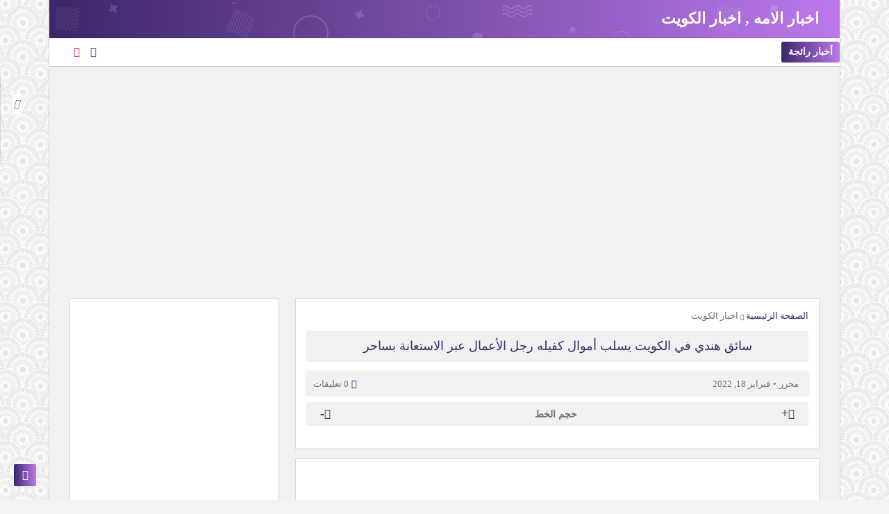

--- FILE ---
content_type: text/html; charset=UTF-8
request_url: https://www.alommahnews.com/2022/02/blog-post_18.html
body_size: 44133
content:
<!DOCTYPE html>
<html class='rtl' dir='rtl' lang='ar' xmlns='http://www.w3.org/1999/xhtml' xmlns:b='http://www.google.com/2005/gml/b' xmlns:data='http://www.google.com/2005/gml/data' xmlns:expr='http://www.google.com/2005/gml/expr'>
<head prefix='og: http://ogp.me/ns# fb: http://ogp.me/ns/fb# article: http://ogp.me/ns/article#'>
<title>سائق هندي في الكويت يسلب أموال كفيله رجل الأعمال عبر الاستعانة بساحر</title>
<!-- Feed Links -->
<link rel="alternate" type="application/atom+xml" title="اخبار الامه , اخبار الكويت - Atom" href="https://www.alommahnews.com/feeds/posts/default" />
<link rel="alternate" type="application/rss+xml" title="اخبار الامه , اخبار الكويت - RSS" href="https://www.alommahnews.com/feeds/posts/default?alt=rss" />
<link rel="service.post" type="application/atom+xml" title="اخبار الامه , اخبار الكويت - Atom" href="https://www.blogger.com/feeds/929725546610744865/posts/default" />

<link rel="alternate" type="application/atom+xml" title="اخبار الامه , اخبار الكويت - Atom" href="https://www.alommahnews.com/feeds/4190294326658644728/comments/default" />
<!-- Twitter Card -->
<meta content='summary_large_image' name='twitter:card'/>
<meta content='https://www.alommahnews.com/' name='twitter:domain'/>
<meta content='اخبار الكويت
اخبار مطار الكويت
عاجل الكويت
عاجل مصر
اخبار السعودية
وظائف الكويت' name='twitter:description'/>
<meta content='سائق هندي في الكويت يسلب أموال كفيله رجل الأعمال عبر الاستعانة بساحر' name='twitter:title'/>
<meta content='https://blogger.googleusercontent.com/img/a/AVvXsEhsPM2e3SXOLT5JvLZ6EDU3xy4RAJVGyB1_oJzW3wkehZ_NrhcEB-YkDwQSD1RIE-xkEG1X19VpJx93SKvK6upQ6ugNX9YgAEbGh6msumpC8dJ6ha-ossIh0_YfZe9QVGL6hGTHsjcOsSEOhLhIgQ2WVWIHW_pdnk0UtAI0tnOmWP1L3zWToCtr2ZfCDw=w1200-h630-p-k-no-nu' name='twitter:image'/>
<!-- Automatically Meta -->
<meta content='IE = EmulateIE9' http-equiv='X-UA-Compatible'/>
<meta content='text/html; charset=UTF-8' http-equiv='Content-Type'/>
<meta content='ar' http-equiv='content-language'/>
<meta content='اخبار الامه , اخبار الكويت' name='copyright'/>
<link href='https://www.alommahnews.com/2022/02/blog-post_18.html' rel='canonical'/>
<link href='https://www.alommahnews.com/favicon.ico' rel='icon' type='image/x-icon'/>
<meta content='width=device-width, initial-scale=1' name='viewport'/>
<meta content='notranslate' name='google'/>
<!-- adult Content -->
<meta content='' name='Z-Color1'/>
<meta content='' name='msapplication-navbutton-color'/>
<!-- Title -->
<title>سائق هندي في الكويت يسلب أموال كفيله رجل الأعمال عبر الاستعانة بساحر</title>
<link rel="alternate" type="application/atom+xml" title="اخبار الامه , اخبار الكويت - Atom" href="https://www.alommahnews.com/feeds/posts/default" />
<link rel="alternate" type="application/rss+xml" title="اخبار الامه , اخبار الكويت - RSS" href="https://www.alommahnews.com/feeds/posts/default?alt=rss" />
<link rel="service.post" type="application/atom+xml" title="اخبار الامه , اخبار الكويت - Atom" href="https://www.blogger.com/feeds/929725546610744865/posts/default" />

<link rel="alternate" type="application/atom+xml" title="اخبار الامه , اخبار الكويت - Atom" href="https://www.alommahnews.com/feeds/4190294326658644728/comments/default" />
<meta content='اخبار الكويت
اخبار مطار الكويت
عاجل الكويت
عاجل مصر
اخبار السعودية
وظائف الكويت' name='description'/>
<meta content='blogger' name='generator'/>
<meta content='929725546610744865' name='BlogId'/>
<link href='https://blogger.googleusercontent.com/img/a/AVvXsEhsPM2e3SXOLT5JvLZ6EDU3xy4RAJVGyB1_oJzW3wkehZ_NrhcEB-YkDwQSD1RIE-xkEG1X19VpJx93SKvK6upQ6ugNX9YgAEbGh6msumpC8dJ6ha-ossIh0_YfZe9QVGL6hGTHsjcOsSEOhLhIgQ2WVWIHW_pdnk0UtAI0tnOmWP1L3zWToCtr2ZfCDw=s16000' rel='image_src'/>
<!--[if IE]><script type='text/javascript'>(function(){var html5=("abbr,article,aside,audio,canvas,datalist,details,"+"figure,footer,header,hgroup,mark,menu,meter,nav,output,"+"progress,section,time,video").split(',');for(var i=0;i<html5.length;i++){document.createElement(html5[i])}try{document.execCommand('BackgroundImageCache',false,true)}catch(e){}})()</script> <![endif]-->
<meta content='https://www.alommahnews.com/2022/02/blog-post_18.html' property='og:url'/>
<meta content='سائق هندي في الكويت يسلب أموال كفيله رجل الأعمال عبر الاستعانة بساحر' property='og:title'/>
<meta content='اخبار الامه , اخبار الكويت' property='og:site_name'/>
<meta content='اخبار الكويت
اخبار مطار الكويت
عاجل الكويت
عاجل مصر
اخبار السعودية
وظائف الكويت' property='og:description'/>
<meta content='سائق هندي في الكويت يسلب أموال كفيله رجل الأعمال عبر الاستعانة بساحر' property='og:image:alt'/>
<meta content='ar_AR' property='og:locale'/>
<meta content='article' property='og:type'/>
<meta content='https://blogger.googleusercontent.com/img/a/AVvXsEhsPM2e3SXOLT5JvLZ6EDU3xy4RAJVGyB1_oJzW3wkehZ_NrhcEB-YkDwQSD1RIE-xkEG1X19VpJx93SKvK6upQ6ugNX9YgAEbGh6msumpC8dJ6ha-ossIh0_YfZe9QVGL6hGTHsjcOsSEOhLhIgQ2WVWIHW_pdnk0UtAI0tnOmWP1L3zWToCtr2ZfCDw=w1200-h630-p-k-no-nu' property='og:image'/>
<meta content='summary_large_image' name='twitter:card'/>
<meta content='https://www.alommahnews.com/' name='twitter:domain'/>
<meta content='اخبار الكويت
اخبار مطار الكويت
عاجل الكويت
عاجل مصر
اخبار السعودية
وظائف الكويت' name='twitter:description'/>
<meta content='سائق هندي في الكويت يسلب أموال كفيله رجل الأعمال عبر الاستعانة بساحر' name='twitter:title'/>
<meta content='https://blogger.googleusercontent.com/img/a/AVvXsEhsPM2e3SXOLT5JvLZ6EDU3xy4RAJVGyB1_oJzW3wkehZ_NrhcEB-YkDwQSD1RIE-xkEG1X19VpJx93SKvK6upQ6ugNX9YgAEbGh6msumpC8dJ6ha-ossIh0_YfZe9QVGL6hGTHsjcOsSEOhLhIgQ2WVWIHW_pdnk0UtAI0tnOmWP1L3zWToCtr2ZfCDw=w1200-h630-p-k-no-nu' name='twitter:image'/>
<!-- DNS Prefetch -->
<link href='https://www.blogger.com' rel='dns-prefetch'/><link href='https://script.google.com' rel='dns-prefetch'/><link href='https://fonts.gstatic.com' rel='dns-prefetch'/><link href='https://fonts.googleapis.com' rel='dns-prefetch'/><link href='https://1.bp.blogspot.com' rel='dns-prefetch'/><link href='https://2.bp.blogspot.com' rel='dns-prefetch'/><link href='https://3.bp.blogspot.com' rel='dns-prefetch'/><link href='https://4.bp.blogspot.com' rel='dns-prefetch'/><link href='https://pagead2.googlesyndication.com' rel='dns-prefetch'/><link href='https://accounts.google.com' rel='dns-prefetch'/><link href='https://resources.blogblog.com' rel='dns-prefetch'/><link href='https://www.google.com' rel='dns-prefetch'/><link href='https://connect.facebook.net' rel='dns-prefetch'/><link href='https://www.facebook.com' rel='dns-prefetch'/>
<!-- Google tag (gtag.js) -->
<script async='async' src='https://www.googletagmanager.com/gtag/js?id=G-X2GYTT5CLH'></script>
<script>
  window.dataLayer = window.dataLayer || [];
  function gtag(){dataLayer.push(arguments);}
  gtag('js', new Date());
  

  gtag('config', 'G-X2GYTT5CLH');
</script>
<!-- Meta Tag -->
<meta content='' property='fb:app_id'/>
<meta content='' property='fb:admins'/>
<meta content='' property='article:publisher'/>
<meta content='' property='article:author'/>
<!-- Rico CSS Style -->
<style id='page-skin-1' type='text/css'><!--
/*
>> Name        : rico Template
>> Virison     : v4
>> By          : Naz Team
>> Url         : https://rico-templates.blogspot.com/
*/
/* ----- Reset CSS ----- */
:root{--cl2:#3b2667;--aa2:#fff;--cl:linear-gradient(to right,#3b2667,#bc78ec);--ba:#1c2733;--color:#dddddd;--ba2:#201c29;--Z-color1:#3b2667;--Z-color2:#0eb582;--Z-color3:#F7CB4D;--Z-color4:#5754c5;--Z-color5:#24229a;--Z-color6:#8c00ff;--Z-color7:#61045f;--Z-color8:#0073ff;--Z-color9:#9c5ce6;--R-color1:#bc78ec;--R-color2:#273c66;--R-color3:#7f7f7e;--R-color4:#24229a;--R-color5:#1cb5e0;--R-color6:#7647e2;--R-color7:#aa076b;--R-color8:#7BAAF7;--R-color9:#6d40a1;--ti:#706f79}a,abbr,acronym,address,applet,b,big,blockquote,body,caption,center,cite,code,dd,del,dfn,div,dl,dt,em,fieldset,font,form,h1,h2,h3,h4,h5,h6,html,i,iframe,img,ins,kbd,label,legend,li,object,p,pre,q,s,samp,small,span,strike,strong,sub,sup,table,tbody,td,tfoot,th,thead,tr,tt,u,ul,var{padding:0;margin:0;border:0;outline:0;vertical-align:baseline;background:0 0;text-decoration:none}dl,ul{list-style-position:inside;font-weight:400;list-style:none}ul li{list-style:none}caption{text-align:center}img{border:none;position:relative}a,a:visited{text-decoration:none}.clearfix{clear:both}.section,.widget,.widget ul{margin:0;padding:0}a{color:var(--cl2)}a img{border:0}abbr{text-decoration:none}.CSS_LIGHTBOX{z-index:999999!important}.CSS_LIGHTBOX_ATTRIBUTION_INDEX_CONTAINER .CSS_HCONT_CHILDREN_HOLDER > .CSS_LAYOUT_COMPONENT.CSS_HCONT_CHILD:first-child > .CSS_LAYOUT_COMPONENT{opacity:0}.separator a{clear:none!important;float:none!important;margin-right:0!important;margin-left:0!important}#Navbar1,#navbar-iframe,.widget-item-control,a.quickedit,.home-link,.feed-links,#blogger-components{display:none!important}.center{display:table;margin:0 auto;position:relative}.widget > h2,.widget > h3{display:none}.widget iframe,.widget img{max-width:100%}
/*-- Body Content CSS --*/
a,abbr,acronym,address,applet,b,big,blockquote,body,caption,center,cite,code,dd,del,dfn,div,dl,dt,em,fieldset,font,form,h1,h2,h3,h4,h5,h6,html,i,iframe,img,ins,kbd,label,legend,li,object,p,pre,q,s,samp,small,span,strike,strong,sub,sup,table,tbody,td,tfoot,th,thead,tr,tt,u,ul,var{padding:0;margin:0;border:0;outline:0;vertical-align:baseline;background:0 0;text-decoration:none}dl,ul{list-style-position:inside;font-weight:400;list-style:none}ul li{list-style:none}caption{text-align:center}img{border:none;position:relative}a,a:visited{text-decoration:none}.clearfix{clear:both}.section,.widget,.widget ul{margin:0;padding:0}a{color:var(--cl2)}a img{border:0}abbr{text-decoration:none}.CSS_LIGHTBOX{z-index:999999!important}.CSS_LIGHTBOX_ATTRIBUTION_INDEX_CONTAINER .CSS_HCONT_CHILDREN_HOLDER > .CSS_LAYOUT_COMPONENT.CSS_HCONT_CHILD:first-child > .CSS_LAYOUT_COMPONENT{opacity:0}.separator a{clear:none!important;float:none!important;margin-right:0!important;margin-left:0!important}#Navbar1,#navbar-iframe,.widget-item-control,a.quickedit,.home-link,.feed-links{display:none!important}.center{display:table;margin:0 auto;position:relative}.widget > h2,.widget > h3{display:none}.widget iframe,.widget img{max-width:100%}button,input,select,textarea{font-family:var(--body-font);-webkit-appearance:none;-moz-appearance:none;appearance:none;outline:none;box-sizing:border-box;border-radius:0}body{position:relative;background:#f3f3f3 url(https://lh3.googleusercontent.com/proxy/dnFJjzxCDvHpXsRZp52yTtpVYdr9YG04UVQYBjKUMjLus6K8J-q3DNlWpYVcQBpI0uhlJzsFFc5qryxEkzIi5RRmrVLLsfh7qHLnNyuhzg=s0-d) repeat scroll top left;font-family:var(--body-font);font-size:14px;color:var(--ti);font-weight:400;font-style:normal;line-height:1.4em;word-wrap:break-word;margin:0;padding:0}body.background-cover{background-attachment:fixed;background-size:cover;background-position:center center;background-repeat:no-repeat}.rtl{direction:rtl}.no-items.section,#Postwidegt2{display:none}h1,h2,h3,h4,h5,h6{font-family:var(--body-font);font-weight:700}#post-body .HTML{background:transparent!important;margin:15px 0;text-align:center;font-size:13px;display:block;clear:both;border: none;overflow:unset!important;box-shadow:none;padding:0!important}#outer-wrapper{position:relative;overflow:hidden;width:100%;max-width:calc(1078px + 60px);margin:0 auto;background-color:#f1f1f1;box-shadow:0 0 0 1px rgb(8 9 10 / 10%)}.floating-mode:not(.boxed) #outer-wrapper{background-color:rgba(0,0,0,0);box-shadow:none}.boxed #outer-wrapper{max-width:calc(1078px + 50px);box-shadow:0 0 0 1px rgb(8 9 10 / 10%)}.row-x1{width:1078px}#content-wrapper{position:relative;float:right;width:100%;overflow:hidden;padding:30px 0;margin:0;border-top:0}#content-wrapper > .container{margin:0 auto}#main-wrapper{position:relative;float:right;width:calc(100% - (300px + 25px));box-sizing:border-box;padding:0}.left-sidebar #main-wrapper{float:left}#sidebar-wrapper{position:relative;float:left;width:300px;box-sizing:border-box;padding:0}.left-sidebar #sidebar-wrapper{float:right}.entry-image-link,.cmm-avatar,.comments .avatar-image-container{overflow:hidden;background-color:rgba(155,155,155,0.08);z-index:5;color:transparent!important}.entry-thumb{background-image: var(--cl);display:block;position:relative;width:100%;height:100%;background-size:cover;background-position:center center;background-repeat:no-repeat;z-index:1;transition:all .6s ease}#main .entry-image-link span:after{transition:opacity 0.5s ease;content:'';z-index:9;position:absolute;opacity:0;width:28px;height:28px;top:43%;right:45%;background:no-repeat center url("data:image/svg+xml;charset=utf8,%3Csvg aria-hidden='true' focusable='false' data-prefix='fal' data-icon='external-link-alt' role='img' xmlns='http://www.w3.org/2000/svg' viewBox='0 0 512 512'%3E%3Cpath fill='%23fff' d='M440,256H424a8,8,0,0,0-8,8V464a16,16,0,0,1-16,16H48a16,16,0,0,1-16-16V112A16,16,0,0,1,48,96H248a8,8,0,0,0,8-8V72a8,8,0,0,0-8-8H48A48,48,0,0,0,0,112V464a48,48,0,0,0,48,48H400a48,48,0,0,0,48-48V264A8,8,0,0,0,440,256ZM480,0h-.06L383.78.17c-28.45,0-42.66,34.54-22.58,54.62l35.28,35.28-265,265a12,12,0,0,0,0,17l8.49,8.49a12,12,0,0,0,17,0l265-265,35.28,35.27c20,20,54.57,6,54.62-22.57L512,32.05A32,32,0,0,0,480,0Zm-.17,128.17-96-96L480,32Z'%3E%3C/path%3E%3C/svg%3E")}#main .entry-image-link:hover span:after{opacity:1}#sidebar-wrapper .entry-image-link:hover span:after{opacity:0}.entry-image-link:hover .labels-float,.featured-item-inner:hover .entry-category,.entry-image:hover .entry-category{transition:all 1.3s;right:-999px}.rd .readingmode{position:fixed;top:0;right:0;z-index:99999999;background-color:rgba(255,161,92,.2);pointer-events:none;width:100%;height:100%}.entry-image-link:hover .entry-thumb,.featured-item-inner:hover .entry-thumb,.content-block-1 .block-inner:hover .entry-thumb,.Rico-content-blocks-2 .block-inner:hover .entry-thumb,.column-inner:hover .entry-thumb,.videos-block .videos-inner:hover .entry-thumb,.gallery-block .gallery-inner:hover .entry-thumb,.FeaturedPost .featured-post-inner:hover .entry-thumb,.entry-image-link:hover .entry-thumb{filter:brightness(1.5);-webkit-animation:flash 1.5s;animation:flash 1.5s}.before-mask:before{content:'';position:absolute;top:0;right:0;left:0;bottom:0;background-image:linear-gradient(to bottom,transparent,#000);-webkit-backface-visibility:hidden;backface-visibility:hidden;z-index:2;opacity:.3;margin:0;transition:all .3s}.entry-image-link{    border-radius:6px;content:'';position:absolute;top:0;right:0;left:0;bottom:0;background-image:linear-gradient(to bottom,transparent);-webkit-backface-visibility:hidden;backface-visibility:hidden;z-index:2;opacity:1;margin:0;transition:opacity .25s ease}.entry-title{color:#fff;line-height:1.4em}.entry-title a{color:var(--ti);display:block}.entry-title a:hover{color:var(--cl2)}.excerpt{font-family:var(--text-font)}.entry-category{position:absolute;top:15px;right:15px;height:18px;background:var(--cl);font-size:10px;color:var(--aa2);font-weight:500;text-transform:uppercase;line-height:19px;z-index:10;box-sizing:border-box;padding:0 5px;margin:0;border-radius:2px}.entry-meta{font-size:13px;color:var(--ti);font-weight:400;overflow:hidden;padding:0 1px;margin:0}.entry-meta a{color:var(--ti)}.entry-meta a:hover{color:var(--cl2)}.entry-meta span:not(.author){float:right;font-style:normal;margin-right:4px}.entry-meta .right{margin-left:5px;float:left!important}.entry-image-link .entry-thumb:before{content:'';margin:0;position:absolute;background:linear-gradient(to bottom,rgba(0,0,0,0.15) 6%,rgba(0,0,0,0.68) 100%)!important;height:100%;width:100%;display:block;z-index:99;transition:opacity 0.3s ease;opacity:1}.entry-meta span.author{color:#706f79;font-weight:500;margin:0}.entry-meta.m-1 .entry-time:before{content:'\2022';float:right;margin-left:4px}.entry-meta span.entry-comments-link{float:left;margin-right:6px}.entry-meta .entry-comments-link:before{display:inline-block;content:'\f086';font-family:'Font Awesome 5 Free';font-size:13px;color:var(--cl2);font-weight:400;margin-left:4px}.entry-meta .entry-comments-link.show{display:block}.entry-info{position:absolute;right:0;bottom:0;width:100%;overflow:hidden;z-index:10;box-sizing:border-box;padding:15px}.entry-info .entry-meta{color:#ddd}.entry-info .entry-meta span.author{color:#ddd}.entry-info .entry-title{text-shadow:0 1px 2px rgba(0,0,0,0.5)}.entry-info .entry-title a{color:#fff}.social a:before{display:inline-block;font-family:'Font Awesome 5 Brands';font-style:normal;font-weight:400}.social .blogger a:before{content:"\f37d"}.social .facebook a:before{content:"\f082"}.social .facebook-f a:before{content:"\f39e"}.social .twitter a:before{content:"\f099"}.social .rss a:before{content:"\f09e";font-family:'Font Awesome 5 Free';font-weight:900}.social .youtube a:before{content:"\f167"}.social .skype a:before{content:"\f17e"}.social .stumbleupon a:before{content:"\f1a4"}.social .tumblr a:before{content:"\f173"}.social .vk a:before{content:"\f189"}.social .stack-overflow a:before{content:"\f16c"}.social .github a:before{content:"\f09b"}.social .linkedin a:before{content:"\f0e1"}.social .dribbble a:before{content:"\f17d"}.social .soundcloud a:before{content:"\f1be"}.social .behance a:before{content:"\f1b4"}.social .digg a:before{content:"\f1a6"}.social .instagram a:before{content:"\f16d"}.social .pinterest a:before{content:"\f0d2"}.social .pinterest-p a:before{content:"\f231"}.social .twitch a:before{content:"\f1e8"}.social .delicious a:before{content:"\f1a5"}.social .codepen a:before{content:"\f1cb"}.social .flipboard a:before{content:"\f44d"}.social .reddit a:before{content:"\f281"}.social .whatsapp a:before{content:"\f232"}.social .messenger a:before{content:"\f39f"}.social .snapchat a:before{content:"\f2ac"}.social .telegram a:before{content:"\f3fe"}.social .discord a:before{content:"\f392"}.social .share a:before{content:"\f064";font-family:'Font Awesome 5 Free';font-weight:900}.social .email a:before{content:"\f0e0";font-family:'Font Awesome 5 Free';font-weight:400}.social .external-link a:before{content:"\f35d";font-family:'Font Awesome 5 Free';font-weight:900}.social-bg .blogger a,.social-bg-hover .blogger a:hover{background:var(--cl)}.social-bg .facebook a,.social-bg .facebook-f a,.social-bg-hover .facebook a:hover,.social-bg-hover .facebook-f a:hover{background-color:#3b5999}.social-bg .twitter a,.social-bg-hover .twitter a:hover{background-color:#00acee}.social-bg .youtube a,.social-bg-hover .youtube a:hover{background-color:#f50000}.social-bg .instagram a,.social-bg-hover .instagram a:hover{background:linear-gradient(15deg,#ffb13d,#dd277b,#4d5ed4)}.social-bg .pinterest a,.social-bg .pinterest-p a,.social-bg-hover .pinterest a:hover,.social-bg-hover .pinterest-p a:hover{background-color:#ca2127}.social-bg .dribbble a,.social-bg-hover .dribbble a:hover{background-color:#ea4c89}.social-bg .linkedin a,.social-bg-hover .linkedin a:hover{background-color:#0077b5}.social-bg .tumblr a,.social-bg-hover .tumblr a:hover{background-color:#365069}.social-bg .twitch a,.social-bg-hover .twitch a:hover{background-color:#6441a5}.social-bg .rss a,.social-bg-hover .rss a:hover{background-color:#ffc200}.social-bg .skype a,.social-bg-hover .skype a:hover{background-color:#00aff0}.social-bg .stumbleupon a,.social-bg-hover .stumbleupon a:hover{background-color:#eb4823}.social-bg .vk a,.social-bg-hover .vk a:hover{background-color:#4a76a8}.social-bg .stack-overflow a,.social-bg-hover .stack-overflow a:hover{background-color:#f48024}.social-bg .github a,.social-bg-hover .github a:hover{background-color:#24292e}.social-bg .soundcloud a,.social-bg-hover .soundcloud a:hover{background:linear-gradient(#ff7400,#ff3400)}.social-bg .behance a,.social-bg-hover .behance a:hover{background-color:#191919}.social-bg .digg a,.social-bg-hover .digg a:hover{background-color:#1b1a19}.social-bg .delicious a,.social-bg-hover .delicious a:hover{background-color:#0076e8}.social-bg .codepen a,.social-bg-hover .codepen a:hover{background-color:#000}.social-bg .flipboard a,.social-bg-hover .flipboard a:hover{background-color:#f52828}.social-bg .reddit a,.social-bg-hover .reddit a:hover{background-color:#ff4500}.social-bg .whatsapp a,.social-bg-hover .whatsapp a:hover{background-color:#3fbb50}.social-bg .messenger a,.social-bg-hover .messenger a:hover{background-color:#0084ff}.social-bg .snapchat a,.social-bg-hover .snapchat a:hover{background-color:#ffe700}.social-bg .telegram a,.social-bg-hover .telegram a:hover{background-color:#179cde}.social-bg .discord a,.social-bg-hover .discord a:hover{background-color:#7289da}.social-bg .share a,.social-bg-hover .share a:hover{background-color:var(--ti)}.social-bg .email a,.social-bg-hover .email a:hover{background-color:#888}.social-bg .external-link a,.social-bg-hover .external-link a:hover{background-color:var(--aa2)}.social-color .blogger a,.social-color-hover .blogger a:hover{color:var(--cl2)}.social-color .facebook a,.social-color .facebook-f a,.social-color-hover .facebook a:hover,.social-color-hover .facebook-f a:hover{color:#3b5999}.social-color .twitter a,.social-color-hover .twitter a:hover{color:#00acee}.social-color .youtube a,.social-color-hover .youtube a:hover{color:#f50000}.social-color .instagram a,.social-color-hover .instagram a:hover{color:#dd277b}.social-color .pinterest a,.social-color .pinterest-p a,.social-color-hover .pinterest a:hover,.social-color-hover .pinterest-p a:hover{color:#ca2127}.social-color .dribbble a,.social-color-hover .dribbble a:hover{color:#ea4c89}.social-color .linkedin a,.social-color-hover .linkedin a:hover{color:#0077b5}.social-color .tumblr a,.social-color-hover .tumblr a:hover{color:#365069}.social-color .twitch a,.social-color-hover .twitch a:hover{color:#6441a5}.social-color .rss a,.social-color-hover .rss a:hover,.social-color .blogger a,.social-color-hover .blogger a:hover{color:#ffc200}.social-color .skype a,.social-color-hover .skype a:hover{color:#00aff0}.social-color .stumbleupon a,.social-color-hover .stumbleupon a:hover{color:#eb4823}.social-color .vk a,.social-color-hover .vk a:hover{color:#4a76a8}.social-color .stack-overflow a,.social-color-hover .stack-overflow a:hover{color:#f48024}.social-color .github a,.social-color-hover .github a:hover{color:#24292e}.social-color .soundcloud a,.social-color-hover .soundcloud a:hover{color:#ff7400}.social-color .behance a,.social-color-hover .behance a:hover{color:#191919}.social-color .digg a,.social-color-hover .digg a:hover{color:#1b1a19}.social-color .delicious a,.social-color-hover .delicious a:hover{color:#0076e8}.social-color .codepen a,.social-color-hover .codepen a:hover{color:#000}.social-color .flipboard a,.social-color-hover .flipboard a:hover{color:#f52828}.social-color .reddit a,.social-color-hover .reddit a:hover{color:#ff4500}.social-color .whatsapp a,.social-color-hover .whatsapp a:hover{color:#3fbb50}.social-color .messenger a,.social-color-hover .messenger a:hover{color:#0084ff}.social-color .snapchat a,.social-color-hover .snapchat a:hover{color:#ffe700}.social-color .telegram a,.social-color-hover .telegram a:hover{color:#179cde}.social-color .discord a,.social-color-hover .discord a:hover{color:#7289da}.social-color .share a,.social-color-hover .share a:hover{color:var(--ti)}.social-color .email a,.social-color-hover .email a:hover{color:#888}.social-color .external-link a,.social-color-hover .external-link a:hover{color:var(--aa2)}.main-navbar-social .socia li a{color:#99a0ac}
/*-- Before CSS --*/
header .main-logo-img{position:relative}#Rico-header-wrapper{position:relative;float:right;width:100%;margin:0 0 40px 0;box-shadow:0 0 0 1px rgb(8 9 10 / 10%)}.RicoHeader-wrap,.RicoHeader{position:relative;float:right;width:100%;box-sizing:border-box;padding:0;margin:0}.RicoHeader-inner{background:var(--cl);position:relative;float:right;width:100%;max-width:100%;height:55px;box-sizing:border-box;padding:0;margin:0}.RicoHeader-rico{background:url("https://blogger.googleusercontent.com/img/b/R29vZ2xl/AVvXsEghpsdM4VqcFWyYpYLxYCeYisIr99353hMQb9Yv_X20-x7Lo63xp5nPfW_YNNvUdSTMff_cY5k7E2qjAq0qWb2QFjyokIk-gm3wAsTcWdY89-Y7s8wRdYBONqMiyd2DF6LnckRi5is4wy_f/s1600-e90-rw/back.png") 100% 38%;height:55px}.boxed .RicoHeader-inner{float:none;width:calc(1078px + 50px);max-width:calc(1078px + 50px);margin:0 auto}#Rico-header-wrapper .container{position:relative;margin:0 auto}.main-logo-wrap{position:relative;float:right;margin-left:20px}.main-logo{position:relative;float:right;width:100%;height:43px;padding:5px 0;margin:0}.main-logo .main-logo-img{float:right;height:43px;overflow:hidden}.main-logo img{max-width:43px;height:43px;margin:0}.main-logo h1{font-size:22px;color:var(--aa2);line-height:43px;margin:0}.blocck .main-logo .main-logo-img{display:flex}.main-logo h1 a{color:var(--aa2)}.main-logo #h1-tag{position:absolute;top:-9000px;right:-9000px;display:none;visibility:hidden}.main-menu-wrap{position:static;float:right;height:50px;margin:0}#Rico-main-menu .widget > .widget-title,#Rico-main-menu .LinkList{display:none}#Rico-main-menu .show-menu{display:block}#Rico-main-menu{position:static;width:100%;height:50px;z-index:10}#Rico-main-menu ul > li{position:relative;float:right;display:inline-block;padding:0;margin:0}#Rico-main-menu-nav > li > a{position:relative;display:block;height:55px;font-size:14px;color:var(--aa2);font-weight:500;text-transform:uppercase;line-height:55px;padding:0 15px;margin:0;transition:all .5s}#Rico-main-menu-nav > li:hover > a{background-color:var(--aa2);color:var(--cl2)}#Rico-main-menu-nav > li a:before{content:'';position:absolute;width:0;height:3px;background:var(--cl);left:50%;transition:.3s;bottom:0}#Rico-main-menu-nav > li:hover > a:before{left:0;width:100%}#Rico-main-menu ul > li > ul{position:absolute;float:right;right:0;top:55px;width:180px;background-color:var(--aa2);z-index:99999;padding:0;visibility:hidden;opacity:0;-webkit-transform:translateY(-5px);transform:translateY(-5px);box-shadow:0 0 0 1px rgb(8 9 10 / 10%)}#Rico-main-menu ul > li > ul > li > ul{position:absolute;top:0;right:100%;-webkit-transform:translateX(-5px);transform:translateX(-5px);margin:0}.rtl #Rico-main-menu ul > li > ul > li > ul{-webkit-transform:translateX(5px);transform:translateX(5px)}#Rico-main-menu ul > li > ul > li{display:block;float:none;position:relative}#Rico-main-menu ul > li > ul > li a{position:relative;display:block;font-size:13px;color:var(--ti);font-weight:500;box-sizing:border-box;padding:7px 30px;margin:0;border-bottom:1px solid rgba(155,155,155,0.20);transition:all .5s}#Rico-main-menu ul > li > ul > li a:before{content:"";width:5px;height:5px;position:absolute;background:#fff;top:13px;right:10px;z-index:999;transform:rotate(45deg);border:1px solid #ddd;transition:all .5s}#Rico-main-menu ul > li > ul > li:hover a:before{background:var(--cl)}#Rico-main-menu i,#main-mobile-nav i{font-size:16px;display:inline-block;vertical-align:middle;margin-left:8px;line-height:55px}#main-mobile-nav i{line-height:0}#Rico-main-menu ul > li > ul > li:last-child a{border:0}#Rico-main-menu ul > li > ul > li:hover > a{background-color:var(--aa2);color:var(--cl2)}#Rico-main-menu ul > li.has-sub > a:after{content:'\f078';float:left;font-family:'Font Awesome 5 Free';font-size:9px;font-weight:900;margin-top:-1px;margin-right:5px;-webkit-transform:rotate(-180deg);transform:rotate(-180deg);transition:all .5s}#Rico-main-menu ul > li.has-sub:hover > a:after{-webkit-transform:rotate(0deg);transform:rotate(0deg)}#Rico-main-menu ul > li > ul > li.has-sub > a:after{content:'\f054';float:left;margin:0}.rtl #Rico-main-menu ul > li > ul > li.has-sub > a:after{content:'\f053'}#Rico-main-menu ul > li:hover > ul,#Rico-main-menu ul > li > ul > li:hover > ul{visibility:visible;opacity:1;-webkit-transform:translate(0);transform:translate(0);-webkit-backface-visibility:hidden;backface-visibility:hidden}#Rico-main-menu ul ul{transition:all .17s ease}#Rico-main-menu .mega-menu{position:static!important}#Rico-main-menu .mega-menu > ul{width:100%;background-color:var(--aa2);box-sizing:border-box;padding:15px 7.5px}#Rico-main-menu .mega-menu > ul.mega-widget,#Rico-main-menu .mega-menu > ul.complex-tabs{overflow:hidden}#Rico-main-menu .mega-menu > ul.complex-tabs > ul.select-tab{position:relative;float:right;width:20%;box-sizing:border-box;padding:15px 0;margin-top:-15px;margin-right:-7.5px}#Rico-main-menu .mega-menu > ul.complex-tabs > ul.select-tab:before{content:'';position:absolute;right:0;top:0;width:100%;height:100vh;background-color:rgba(155,155,155,0.1);box-sizing:border-box;display:block}#Rico-main-menu .mega-menu > ul.complex-tabs > ul.select-tab > li{width:100%;margin:0}#Rico-main-menu ul > li > ul.complex-tabs > ul.select-tab > li > a{position:relative;display:block;height:auto;font-size:13px;color:var(--ti);font-weight:400;padding:7px 15px}#Rico-main-menu .mega-menu > ul.complex-tabs > ul.select-tab > li.active > a:after{content:'\f054';font-family:'Font Awesome 5 Free';font-weight:900;font-size:9px;float:left}.rtl #Rico-main-menu .mega-menu > ul.complex-tabs > ul.select-tab > li.active > a:after{content:'\f053'}#Rico-main-menu .mega-menu > ul.complex-tabs > ul.select-tab > li.active,#Rico-main-menu .mega-menu > ul.complex-tabs > ul.select-tab > li:hover{background-color:var(--aa2)}#Rico-main-menu .mega-menu > ul.complex-tabs > ul.select-tab > li.active > a,#Rico-main-menu .mega-menu > ul.complex-tabs > ul.select-tab > li:hover > a{color:var(--cl2)}.mega-tab{display:none;position:relative;float:left;width:80%;margin:0}.tab-active{display:block}.tab-animated,.post-animated{-webkit-animation-duration:.5s;animation-duration:.5s;-webkit-animation-fill-mode:both;animation-fill-mode:both}@keyframes fadeIn{from{opacity:0}to{opacity:1}}.tab-fadeIn,.post-fadeIn{animation-name:fadeIn}@keyframes fadeInUp{from{opacity:0;transform:translate3d(0,5px,0)}to{opacity:1;transform:translate3d(0,0,0)}}@keyframes slideToright{from{transform:translate3d(10px,0,0)}to{transform:translate3d(0,0,0)}}@keyframes slideToleft{from{transform:translate3d(-10px,0,0)}to{transform:translate3d(0,0,0)}}@-webkit-keyframes flash{0%{opacity:.4}100%{opacity:1}}@keyframes flash{0%{opacity:.4}100%{opacity:1}}.entry-image-link.is-video:after,.videos-block .entry-image-link .entry-thumb:after{position:absolute;content:'\f04b';left:-5px;top:-10px;width:40px;height:25px;background-color:rgba(0,0,0,0.5);font-family:'Font Awesome 5 Free';font-size:12px;color:#fff;font-weight:900;display:flex;align-items:center;justify-content:center;z-index:5;box-sizing:border-box;padding:0 0 0 1px;margin:0;border-radius:5px;box-shadow:0 1px 3px 0 rgb(0,0,0,0.1);transition:all .17s ease}.entry-image-link:hover:after,.videos-block .entry-image-link:hover .entry-thumb:after{background-color:#f50000;top:50%;right:50%;transform:translate(50%,-50%)}iframe#st_gdpr_iframe{display:none!important}@keyframes fadeInDown{0%{opacity:0;transform:translateY(-20px)}100%{opacity:1;transform:translateY(0)}}@keyframes rubberBand{from{transform:scale3d(1,1,1)}30%{transform:scale3d(1.25,0.75,1)}40%{transform:scale3d(0.75,1.25,1)}50%{transform:scale3d(1.15,0.85,1)}65%{transform:scale3d(.95,1.05,1)}75%{transform:scale3d(1.05,.95,1)}to{-webkit-transform:scale3d(1,1,1);transform:scale3d(1,1,1)}}@keyframes heart{from{transform:scale(1)}10%{transform:scale(1.2)}}@keyframes ripple{100%{opacity:0;transform:scale(2.5)}}@keyframes rotating{from{transform:rotate(0deg)}to{transform:rotate(360deg)}}@keyframes heart{from{transform:scale(1)}10%{transform:scale(1.2)}}@keyframes bounceInright{from,60%,75%,90%,to{-webkit-animation-timing-function:cubic-bezier(0.215,0.610,0.355,1.000);animation-timing-function:cubic-bezier(0.215,0.610,0.355,1.000)}0%{opacity:0;-webkit-transform:translate3d(-3000px,0,0);transform:translate3d(-3000px,0,0)}60%{opacity:1;-webkit-transform:translate3d(25px,0,0);transform:translate3d(25px,0,0)}75%{-webkit-transform:translate3d(-10px,0,0);transform:translate3d(-10px,0,0)}90%{-webkit-transform:translate3d(5px,0,0);transform:translate3d(5px,0,0)}to{-webkit-transform:none;transform:none}}@keyframes bounceInleft{from,60%,75%,90%,to{-webkit-animation-timing-function:cubic-bezier(0.215,0.610,0.355,1.000);animation-timing-function:cubic-bezier(0.215,0.610,0.355,1.000)}from{opacity:0;-webkit-transform:translate3d(3000px,0,0);transform:translate3d(3000px,0,0)}60%{opacity:1;-webkit-transform:translate3d(-25px,0,0);transform:translate3d(-25px,0,0)}75%{-webkit-transform:translate3d(10px,0,0);transform:translate3d(10px,0,0)}90%{-webkit-transform:translate3d(-5px,0,0);transform:translate3d(-5px,0,0)}to{-webkit-transform:none;transform:none}}@keyframes littleShine{0%{background-position:-400px 0}100%{background-position:400px 0}}@keyframes movebg{0%{transform:scale(1)}50%{transform:scale(1.6) rotate(15deg)}100%{transform:scale(1)}}@keyframes float{50%{transform:translate(0,20px)}}@keyframes shrink{0%{width:90%;margin:0 5%}50%{width:60%;margin:0 18%}100%{width:90%;margin:0 5%}}@keyframes flipInX{from{-webkit-transform:perspective(400px) rotate3d(1,0,0,90deg);transform:perspective(400px) rotate3d(1,0,0,90deg);-webkit-animation-timing-function:ease-in;animation-timing-function:ease-in;opacity:0}40%{-webkit-transform:perspective(400px) rotate3d(1,0,0,-20deg);transform:perspective(400px) rotate3d(1,0,0,-20deg);-webkit-animation-timing-function:ease-in;animation-timing-function:ease-in}60%{-webkit-transform:perspective(400px) rotate3d(1,0,0,10deg);transform:perspective(400px) rotate3d(1,0,0,10deg);opacity:1}80%{-webkit-transform:perspective(400px) rotate3d(1,0,0,-5deg);transform:perspective(400px) rotate3d(1,0,0,-5deg)}to{-webkit-transform:perspective(400px);transform:perspective(400px)}}@keyframes fadeInUp{from{opacity:0;-webkit-transform:translate3d(0,100%,0);transform:translate3d(0,100%,0)}to{opacity:1;-webkit-transform:none;transform:none}}@keyframes rainbow{0%{background-position:0% 82%}50%{background-position:100% 19%}100%{background-position:0% 82%}}.ink{display:block;position:absolute;background:rgba(255,255,255,0.4);border-radius:100%;transform:scale(0)}.animate{animation:ripple 0.55s linear}svg{vertical-align:middle}
/* Preloader */
.preloader{overflow:hidden;right:0;left:0;top:0;bottom:0;position:absolute;z-index:2}.status{width:50px;height:30px;right:0;left:0;top:17px;bottom:0;position:absolute;margin:auto}.spinnerno{margin:0 auto;width:50px;height:12px;text-align:center;font-size:0}.spinnerno &gt;div{background:rgba(255,255,255,0.65);height:100%;width:4px;border-radius:12px;display:inline-block;animation:stretchdelay 1.2s infinite ease-in-out}.spinnerno .rect2{-webkit-animation-delay:-1.1s;animation-delay:-1.1s}.spinnerno .rect3{-webkit-animation-delay:-1.0s;animation-delay:-1.0s}.spinnerno .rect4{-webkit-animation-delay:-0.9s;animation-delay:-0.9s}.spinnerno .rect5{-webkit-animation-delay:-0.8s;animation-delay:-0.8s}.Night .spinnerno &gt;div{background:rgba(255,255,255,0.25)}@keyframes stretchdelay{0%,40%,100%{transform:scaleY(0.4);-webkit-transform:scaleY(0.4)}20%{transform:scaleY(1.0);-webkit-transform:scaleY(1.0)}}
/* Custom Cookies */
.cookie-choices-info{box-shadow:0 1px 2px rgba(0,0,0,0.1);border: 1px solid #ddd;background-color:#fff!important;line-height:normal!important;top:initial!important;z-index: 99000!important;bottom:0!important;-webkit-transform:translateZ(0)}.cookie-choices-info .cookie-choices-text{font-size:14px!important;color:#444!important}.cookie-choices-info .cookie-choices-button{font-weight:normal!important;color:#fff!important;margin-right:5px!important;padding:3px 6px!important;background:#703fda!important;border-radius:2px}.cookie-choices-info .cookie-choices-button:nth-child(2){background:#3f5fda!important}
/*------- News Ticker -------*/
#ticker_wrapper .HTML{height:40px}#ticker_wrapper{float:right;width:calc(100% - 20%)}#ticker_wrapper .section{width:100%;overflow:hidden;font-size:12px;font-weight:500;height:40px;line-height:40px}#ticker_wrapper .tickercontainer{box-shadow:0 6px 18px 0 rgb(9 32 76 / 4%);display:block;clear:both;padding:0 15px;width:100%}#ticker_wrapper .mask{position:relative;overflow:hidden;width:100%;float:left}#ticker_wrapper .title{position:absolute;background:var(--cl);color:var(--aa2);margin:5px 0;padding:0 10px;height:30px;line-height:30px;font-size:14px;border-radius:3px}#ticker_wrapper .newsticker{position:relative;list-style-type:none;margin:0;padding:0}.ticker li{float:right;margin-left:25px}.ticker .item-title{font-weight:500;margin-right:5px}.ticker .item-tag{color:var(--aa2);background:var(--cl);padding:4px;border-radius:3px}.ticker .fa-bolt{margin-left:6px}.ticker .title:after{content:''}
.tab-fadeInUp,.post-fadeInUp{animation-name:fadeInUp}.mega-widget .mega-item{float:right;width:20%;box-sizing:border-box;padding:0 7.5px}.mega-tab .mega-widget .mega-item{width:25%}.mega-widget .mega-content{position:relative;width:100%;overflow:hidden;padding:0}.mega-content .entry-image-link{width:100%;height:125px;background-color:rgba(255,255,255,0.01);z-index:1;display:block;position:relative;overflow:hidden;padding:0}.mega-tab .entry-thumb{width:calc((1078px - 90px) / 5);height:125px;margin:0}.mega-content .entry-title{position:relative;font-size:12px;font-weight:500;margin:8px 0 0;padding:0}.title-lato .mega-content .entry-title{font-size:13px}.mega-content .entry-title a{color:var(--ti)}.mega-content .entry-title a:hover{color:var(--cl2)}.mega-content .entry-meta{color:var(--ti);margin:3px 0 0}.no-posts{display:block;font-size:14px;color:var(--ti);padding:30px 0;font-weight:400}.no-posts b{font-weight:600}.mega-menu .no-posts{color:var(--ti);text-align:center;padding:0}#rd{display:none}.rd i.fas.fa-eye-slash,i.fas.fa-eye{line-height:40px;display:block}.rd i.fas.fa-eye,i.fas.fa-eye-slash{display:none}.rdmode,.search-toggle:not(.navbar .search-toggle){position:absolute;top:0;left:0;width:40px;height:40px;background-color:rgba(0,0,0,0.10);color:var(--aa2);font-size:16px;text-align:center;line-height:40px;cursor:pointer;z-index:20;box-sizing:border-box;padding:0;margin:7.5px 0;border-radius:50%;border:0}.search-toggle:not(.navbar .search-toggle){left:50px}.search-toggle:not(.navbar .search-toggle):after{content:"\f002";font-family:'Font Awesome 5 Free';font-weight:900;margin:0}.search-active .search-toggle:not(.navbar .search-toggle):after{content:"\f00d"}.search-toggle:not(.navbar .search-toggle):hover,.rdmode:hover{background-color:var(--aa2);color:var(--cl2)}#nav-search{position:absolute;top:50px;left:0;width:300px;max-width:100%;height:50px;z-index:25;background-color:var(--aa2);box-sizing:border-box;padding:10px;visibility:hidden;opacity:0;-webkit-transform:translateY(-5px);transform:translateY(-5px);box-shadow:0 0 0 1px rgb(8 9 10 / 10%);transition:all .17s ease}.search-active #nav-search{visibility:visible;opacity:1;-webkit-transform:translateY(0);transform:translateY(0);-webkit-backface-visibility:hidden;backface-visibility:hidden}#nav-search .search-form{position:relative;width:100%;height:30px;background-color:rgba(155,155,155,0.05);overflow:hidden;box-sizing:border-box;padding:2px;border:1px solid rgba(155,155,155,0.1);border-radius:2px}#nav-search .search-input{float:right;width:100%;max-width:80%;height:26px;background-color:rgba(0,0,0,0);font-family:inherit;font-size:13px;color:var(--ti);font-weight:400;line-height:26px;box-sizing:border-box;padding-right:10px;margin:0;border:0}#nav-search .search-input:focus{color:var(--ti);outline:none}#nav-search .search-input::placeholder{color:var(--ti);opacity:.5}#nav-search .search-action{float:left;width:auto;max-width:20%;height:26px;background:var(--cl);font-family:inherit;font-size:13px;color:var(--aa2);font-weight:500;line-height:26px;cursor:pointer;box-sizing:border-box;padding:0 10px;margin:0;border:0;border-radius:2px;transition:all .3s}#nav-search .search-action:hover{background-color:var(--aa2);color:var(--cl2)}.navbar-wrap{position:relative;float:right;width:100%;background-color:#fff;margin:0;box-shadow:0 0 0 1px rgb(8 9 10 / 10%)}.navbar-wrap.border{border-top:1px solid rgba(155,155,155,0.1)}.navbar-wrap.no-widget{display:none}#main-navbar-menu{position:relative;float:right;height:32px;margin:0}#main-navbar-menu .widget > .widget-title{display:none}.main-navbar-menu ul li{float:right;height:32px;line-height:32px;margin-left:22px}.main-navbar-menu ul li a{display:block;font-size:13px;color:var(--ti);font-weight:500}.main-navbar-menu ul li a:hover{color:var(--cl2)}#main-navbar-social{position:absolute;left:0;z-index: 9;top: 55px;padding-left:20px}#main-navbar-social .widget > .widget-title{display:none}.main-navbar-social ul li{float:right;height:40px;line-height:40px;margin-right:10px}header .main-navbar-social ul li{margin-right:15px}.main-navbar-social ul li a{background: none !important;border-radius:3px;display:block;font-size:15px;color:var(--cl2);transition:all .3s}.main-navbar-social ul li a:hover{color:var(--cl2)}.main-navbar-social .socia li{margin-top:10px;height:30px;line-height:30px;width:30px;text-align:center}.overlay{visibility:hidden;opacity:0;position:fixed;top:0;right:0;left:0;bottom:0;background-color:rgba(23,28,36,0.6);z-index:1000;-webkit-backdrop-filter:saturate(100%) blur(3px);-ms-backdrop-filter:saturate(100%) blur(3px);-o-backdrop-filter:saturate(100%) blur(3px);backdrop-filter:saturate(100%) blur(3px);margin:0;transition:all .25s ease}.show-Rico-mobile-menu:not(.navbar .show-Rico-mobile-menu){display:none;position:absolute;top:0;right:0;width:auto;height:55px;color:var(--aa2);font-size:16px;font-weight:600;line-height:55px;text-align:center;cursor:pointer;z-index:20;padding:0 15px;margin:0 5px}.show-Rico-mobile-menu:not(.navbar .show-Rico-mobile-menu):before{content:"\f0c9";font-family:'Font Awesome 5 Free';font-weight:900}.show-Rico-mobile-menu:not(.navbar .show-Rico-mobile-menu):hover{background-color:var(--aa2);color:var(--cl2)}#slide-menu{display:none;position:fixed;width:300px;height:100%;top:0;right:0;bottom:0;background-color:#1e232b;overflow:auto;z-index:1010;right:0;-webkit-transform:translateX(100%);transform:translateX(100%);visibility:hidden;box-shadow:0 0 0 1px rgb(8 9 10 / 10%);transition:all .25s ease}.ltr #slide-menu{transform:translateX(-100%);transform:translateX(-100%)}.nav-active #slide-menu{-webkit-transform:translateX(0%);transform:translateX(0%);visibility:visible}.slide-menu-header{float:right;width:100%;height:50px;background:var(--cl);overflow:hidden;box-sizing:border-box;box-shadow:0 0 0 1px rgb(8 9 10 / 10%)}.mobile-logo{float:right;max-width:calc(100% - 50px);height:30px;overflow:hidden;box-sizing:border-box;padding:0 15px;margin:10px 0 0}.mobile-logo a{display:block;height:30px;font-size:22px;color:var(--aa2);line-height:30px;font-weight:700}.mobile-logo a:hover{color:var(--cl2)}.mobile-logo img{max-width:30px;height:30px}.hide-Rico-mobile-menu{position:absolute;top:0;left:0;display:block;height:50px;color:var(--aa2);font-size:16px;line-height:50px;text-align:center;cursor:pointer;z-index:20;padding:0 15px}.hide-Rico-mobile-menu:before{content:"\f00d";font-family:'Font Awesome 5 Free';font-weight:900}.hide-Rico-mobile-menu:hover{background-color:var(--aa2);color:var(--clr)}.slide-menu-flex{display:flex;flex-direction:column;justbz-content:space-between;float:right;width:100%;height:calc(100% - 50px)}.Rico-mobile-menu{position:relative;float:right;width:100%;box-sizing:border-box;padding:15px}.Rico-mobile-menu > ul{margin:0}.Rico-mobile-menu .m-sub{display:none;padding:0}.Rico-mobile-menu ul li{position:relative;display:block;overflow:hidden;float:right;width:100%;font-size:14px;font-weight:600;margin:0;padding:0}.Rico-mobile-menu > ul li ul{overflow:hidden}.Rico-mobile-menu ul li a{color:#fff;padding:10px 0;display:block}.Rico-mobile-menu > ul > li > a{text-transform:uppercase}.Rico-mobile-menu ul li.has-sub .submenu-toggle{position:absolute;top:0;left:0;width:30px;color:#fff;text-align:left;cursor:pointer;padding:10px 0}.Rico-mobile-menu ul li.has-sub .submenu-toggle:after{content:'\f078';font-family:'Font Awesome 5 Free';font-weight:900;float:left;font-size:12px;text-align:left;transition:all .17s ease}.Rico-mobile-menu ul li.has-sub.show > .submenu-toggle:after{content:'\f077'}.Rico-mobile-menu > ul > li > ul > li a{font-size:13px;font-weight:400;opacity:.86;padding:10px 0 10px 15px}.rtl .Rico-mobile-menu > ul > li > ul > li a{padding:10px 15px 10px 0}.Rico-mobile-menu > ul > li > ul > li > ul > li > a{padding:10px 0 10px 30px}.rtl .Rico-mobile-menu > ul > li > ul > li > ul > li > a{padding:10px 30px 10px 0}.Rico-mobile-menu ul > li > .submenu-toggle:hover{color:var(--cl2)}.social-mobile{position:relative;float:right;width:100%;margin:0}.social-mobile ul{display:block;text-align:center;padding:15px;margin:0}.social-mobile ul li{display:inline-block;margin:0 5px}.social-mobile ul li a{display:block;font-size:14px;color:#fff;padding:0 5px}.social-mobile ul li a:hover{color:var(--cl2)}.is-fixed{position:fixed;top:-55px;right:0;width:100%;z-index:990;transition:top .17s ease}.RicoHeader.show,.nav-active .RicoHeader.is-fixed{top:0}.RicoHeader.is-fixed .RicoHeader-inner{box-shadow:none}.RicoHeader.is-fixed.show .RicoHeader-inner{box-shadow:0 0 0 1px rgb(8 9 10 / 10%)}.loader{position:relative;height:100%;overflow:hidden;display:block;margin:0}.loader:after{content:'';position:absolute;top:50%;right:50%;width:28px;height:28px;margin:-16px 0 0 -16px;border:2px solid var(--cl2);border-left-color:rgba(155,155,155,0.2);border-radius:100%;animation:spinner 1.1s infinite linear;transform-origin:center}@-webkit-keyframes spinner{0%{-webkit-transform:rotate(0deg);transform:rotate(0deg)}to{-webkit-transform:rotate(1turn);transform:rotate(1turn)}}@keyframes spinner{0%{-webkit-transform:rotate(0deg);transform:rotate(0deg)}to{-webkit-transform:rotate(1turn);transform:rotate(1turn)}}.header-E3lan-wrap{position:relative;float:right;width:100%;margin:0}.header-E3lan-wrap .container{margin:0 auto}.header-E3lan .widget{overflow:hidden;position:relative;float:right;width:100%;text-align:center;line-height:0;margin:25px 0 0}.header-E3lan .widget > .widget-title{display:none}#featured-wrapper{position:relative;float:right;width:100%;margin:0}#featured-wrapper .container{margin:0 auto}#featured .widget,#featured .widget.HTML .widget-content,#featured .widget > .widget-title{display:none}#featured .widget.HTML{display:none}#featured .widget.lazyRico{display:block}#featured .widget.HTML.show-Rico .widget-content{display:block}#featured .widget{border-radius:3px;position:relative;overflow:hidden;background-color:var(--aa2);height:362px;padding:15px;margin:25px 0 0;box-shadow:0 0 0 1px rgb(8 9 10 / 10%)}#featured .widget-content{position:relative;overflow:hidden;height:362px;margin:0}#featured .widget-content .no-posts{text-align:center;line-height:362px;padding:0}.featured-posts{position:relative;height:362px;margin:0}.featured-item{position:relative;float:right;width:calc((100% - 6px) / 4);height:180px;overflow:hidden;box-sizing:border-box;padding:0;margin-left:2px}.featured2 .featured-item.item-0,.featured1 .featured-item.item-0,.featured2 .featured-item.item-1,.featured1 .featured-item.item-1,.featured1 .featured-item.item-2{width:calc((100% - 2px) / 2)}.featured3 .featured-item{width:calc((100% - 4px) / 3)}.featured-item.item-0{height:362px}.featured2 .featured-item.item-1,.featured3 .featured-item.item-2,.featured1 .featured-item.item-1{margin:0 0 2px}.featured2 .featured-item.item-3,.featured3 .featured-item.item-4,.featured1 .featured-item.item-2{margin:0}.featured-item-inner{position:relative;float:right;width:100%;height:100%;overflow:hidden;display:block;z-index:10}.featured-item .entry-image-link{float:right;position:relative;width:100%;height:100%;overflow:hidden;display:block;z-index:5;margin:0}.featured-item .entry-title{font-size:14px;font-weight:500;display:block;margin:0;text-shadow:0 1px 2px rgba(0,0,0,0.5)}.featured-item .entry-meta{margin:5px 0 0}div.related-title{width:95%}.title-wrap{text-align:center;width:100%;line-height:1;margin:0;display:block;clear:both;position:relative}.title-wrap > h3 {font-family: var(--body-font);font-size: 14px;margin-bottom: 10px;display: block;padding: 0 10px;background: var(--cl);color: #fff;height: 40px;line-height: 40px;font-weight: 500;border-radius: 5px;z-index: 8;}.read-more {display: block;text-align: center;}.read-more a{position: relative;background:var(--cl);font-size: 14px;color: var(--aa2);font-weight: 500;line-height: 25px;z-index: 10;padding: 0 10px;margin: 0 auto;border-radius: 5px;height: 25px;display: inline-block;bottom: 14px;box-shadow: 0 5px 10px 0 rgba(0, 0, 0, 0.22);}.title-wrap > a.more{display:none}.title-wrap > a.more:after{content:"";position:absolute;right:-5px;background:#fff;height:8px;width:5px;top:40%}.title-wrap > a.more:hover{background:var(--cl)!important;color:#fff!important}.Rico-content-blocks{position:relative;float:right;width:100%;margin:0}.Rico-content-blocks .widget{display:none;position:relative;float:right;width:100%;background-color:var(--aa2);box-sizing:border-box;padding:15px;margin:0 0 25px;box-shadow:0 0 0 1px rgb(8 9 10 / 10%)}#Rico-content-blocks-2 .widget:last-child{margin-bottom:0}.Rico-content-blocks .show-Rico{display:block}.Rico-content-blocks .widget-content{position:relative;float:right;width:100%;display:block;box-sizing:border-box;margin:0}.Rico-content-blocks .loader{height:180px}.content-block-1 .block-item{position:relative;float:right;width:calc((100% - 20px) / 2);overflow:hidden;padding:0;margin:15px 0 0}.content-block-1 .item-0{margin:0;margin-left:20px}.content-block-1 .item-1{margin:0}.content-block-1 .block-inner{position:relative;width:100%;height:305px;overflow:hidden}.content-block-1 .entry-image-link{position:relative;width:85px;height:65px;float:right;display:block;overflow:hidden;margin-left:12px}.content-block-1 .block-inner .entry-image-link{width:100%;height:100%;margin:0}.content-block-1 .block-item:not(.item-0) .entry-header{overflow:hidden}.content-block-1 .entry-title{font-size:13px;font-weight:500;margin:0}.content-block-1 .entry-info .entry-title{font-size:14px}.content-block-1 .entry-meta{margin:4px 0 0}.content-block-1 .item-0 .entry-meta{margin:7px 0 0}.Rico-content-blocks .block-column{width:calc((100% - 25px) / 2)}.Rico-content-blocks .type-col-right{float:right}.Rico-content-blocks .type-col-left{float:left}.block-column .column-item{position:relative;float:right;width:100%;overflow:hidden;padding:0;margin:15px 0 0}.block-column .column-item.item-0{margin:0}.column-inner{position:relative;width:100%;height:180px;overflow:hidden}.column-block .entry-image-link{position:relative;width:85px;height:65px;float:right;display:block;overflow:hidden;margin-left:12px}.column-inner .entry-image-link{width:100%;height:100%;margin:0;border-radius:0}.column-block .column-item:not(.item-0) .entry-header{overflow:hidden}.column-block .entry-title{font-size:14px;font-weight:500;margin:0}.column-block .entry-meta{margin:4px 0 0}.column-block .item-0 .entry-meta{margin:7px 0 0}.grid-block-1{position:relative;overflow:hidden;display:flex;flex-wrap:wrap;padding:0;margin:0 -7.5px}.grid-block-1 .grid-item{position:relative;float:right;width:calc(100% / 3);box-sizing:border-box;padding:0 7.5px;margin:20px 0 0}.grid-block-1 .grid-item.item-0,.grid-block-1 .grid-item.item-1,.grid-block-1 .grid-item.item-2{margin:0}.grid-block-1 .entry-image{position:relative}.grid-block-1 .entry-image-link{width:100%;height:135px;position:relative;display:block;overflow:hidden}.grid-block-1 .entry-title{font-size:13px;font-weight:500;margin:8px 0 0}.grid-block-1 .entry-meta{margin:4px 0 0}.grid-block-2{position:relative;overflow:hidden;display:flex;flex-wrap:wrap;padding:0;margin:0 -10px}.grid-block-2 .grid-item{position:relative;float:right;width:calc(100% / 2);box-sizing:border-box;padding:0 10px;margin:25px 0 0}.grid-block-2 .grid-item.item-0,.grid-block-2 .grid-item.item-1{margin:0}.grid-block-2 .entry-image{position:relative}.grid-block-2 .entry-image-link{width:100%;height:180px;position:relative;display:block;overflow:hidden}.grid-block-2 .entry-title{font-size:14px;font-weight:500;margin:8px 0 0}.grid-block-2 .entry-meta{margin:4px 0 0}.Rico-content-blocks .widget.type-videos{background-color:var(--aa2)}.type-videos .title-wrap > a.more,.type-videos .no-posts{color:var(--ti)}.videos-block{position:relative;overflow:hidden;margin:0 -1px}.videos-block .videos-item{position:relative;float:right;width:calc(100% / 3);height:135px;overflow:hidden;box-sizing:border-box;padding:0 1px;margin:2px 0 0}.videos-block .videos-item.item-0{width:calc((100% / 3) * 2);height:272px;margin:0}.videos-block .videos-item.item-1{margin:0}.videos-block .videos-inner{position:relative;float:right;width:100%;height:100%;overflow:hidden;display:block;z-index:10}.videos-block .entry-image-link{width:100%;height:100%;position:relative;display:block;overflow:hidden}.videos-block .entry-title{font-size:13px;font-weight:600;margin:8px 0 0}.videos-block .item-0 .entry-title{font-size:14px}.videos-block .entry-meta{margin:7px 0 0}.gallery-block{position:relative;overflow:hidden;margin:0 -1px}.gallery-block .gallery-item{position:relative;float:right;width:calc(100% / 3);height:135px;overflow:hidden;box-sizing:border-box;padding:0 1px;margin:2px 0 0}.gallery-block .gallery-item.item-0{width:calc((100% / 3) * 2);height:272px;margin:0}.gallery-block .gallery-item.item-1{margin:0}.gallery-block .gallery-inner{position:relative;float:right;width:100%;height:100%;overflow:hidden;display:block;z-index:10}.gallery-block .entry-image-link{width:100%;height:100%;position:relative;display:block;overflow:hidden}.gallery-block .entry-title{font-size:13px;font-weight:500;margin:8px 0 0}.gallery-block .item-0 .entry-title{font-size:14px}.gallery-block .entry-meta{margin:7px 0 0}.gallery-block .gallery-icon{position:absolute;top:15px;left:15px;background-color:rgba(0,0,0,0.5);height:30px;width:30px;color:#fff;font-size:12px;text-align:center;line-height:26px;z-index:5;margin:0;box-sizing:border-box;border:2px solid #fff;border-radius:100%}.gallery-block .gallery-icon:after{content:'\f03e';display:block;font-family:'Font Awesome 5 Free';font-weight:900}.home-E3lan{position:relative;float:right;width:100%;margin:0}.home-E3lan .widget{position:relative;float:right;width:100%;line-height:0;margin:0 0 25px}.index #main-wrapper.no-ad-margin #home-E3lanat-2 .widget{margin:0}.nonbox .index-post {position: relative;float: right;width: 100%;box-sizing: border-box;padding: 15px;margin: 0 0 15px;}.home-E3lan .widget > .widget-title{display:block}.home-E3lan .widget > .widget-title > h3.title{font-size:12px;color:var(--ti);font-weight:400;line-height:12px;margin:0 0 5px}#custom-E3lanat{float:right;width:100%;opacity:0;visibility:hidden;box-sizing:border-box;padding:0 15px;margin:0;border:0}#before-E3lan,#after-E3lan{float:right;width:100%;margin:0}#before-E3lan .widget > .widget-title,#after-E3lan .widget > .widget-title{display:block}#before-E3lan .widget > .widget-title > h3.title,#after-E3lan .widget > .widget-title > h3.title{font-size:12px;color:var(--ti);font-weight:400;line-height:12px;margin:0 0 5px}#before-E3lan .widget,#after-E3lan .widget{width:100%;margin:0 0 20px}#after-E3lan .widget{margin:20px 0 0}#before-E3lan .widget-content,#after-E3lan .widget-content{overflow:hiddin;position:relative;width:100%;line-height:1}#Rico-new-before-E3lan #before-E3lan,#Rico-new-after-E3lan #after-E3lan{float:none;display:block;margin:0}#Rico-new-before-E3lan #before-E3lan .widget,#Rico-new-after-E3lan #after-E3lan .widget{margin:0}.item-post .FollowByEmail{box-sizing:border-box}#main-wrapper #main{position:relative;float:right;width:100%;box-sizing:border-box;margin:0}.index #main-wrapper #main{border-radius:3px;background-color:var(--aa2);box-shadow:0 0 0 1px rgb(8 9 10 / 10%);padding:20px}.widmin #main-wrapper {width: 100%!important;} .index #main-wrapper.main-margin #main{margin-bottom:25px}.queryMessage{overflow:hidden;height:32px;color:var(--ti);font-size:13px;font-weight:400;line-height:32px;box-sizing:border-box;padding:0 15px;margin:0;border-bottom:1px solid rgba(155,155,155,0.2)}.queryMessage .query-info{margin:0}.queryMessage .search-query,.queryMessage .search-label{color:var(--ti);font-weight:600}.queryMessage .search-query:before,.queryMessage .search-label:before{content:"\201c"}.queryMessage .search-query:after,.queryMessage .search-label:after{content:"\201d"}.queryEmpty{font-size:13px;font-weight:400;padding:0;margin:40px 0;text-align:center}.blog-post{display:block;word-wrap:break-word}.item .blog-post{float:right;width:100%}.box .index-post-wrap{display:grid;grid-auto-rows: auto;grid-gap: 0px;position:relative;float:right;width:100%;box-sizing:border-box;margin:0}.box .widmin .index-post-wrap{grid-template-columns: repeat(3,1fr);}.box .index-post-wrap{grid-template-columns: repeat(2,1fr);}.post-animated{-webkit-animation-duration:.5s;animation-duration:.5s;-webkit-animation-fill-mode:both;animation-fill-mode:both}@keyframes fadeIn{from{opacity:0}to{opacity:1}}.post-fadeIn{animation-name:fadeIn}@keyframes fadeInUp{from{opacity:0;transform:translate3d(0,5px,0)}to{opacity:1;transform:translate3d(0,0,0)}}.post-fadeInUp{animation-name:fadeInUp}.index-post{position:relative;float:right;width:100%;box-sizing:border-box;padding:15px;margin:0 0 15px}.index-post:not(.index-post:last-child){border-bottom: 1px solid #e1e1e1;}.index-post.post-ad-type{padding:0 0 15px!important;margin:0 0 15px!important;border-width:0!important;border-bottom-width:1px!important}.blog-posts .index-post.post-ad-type:last-child{padding:0!important;margin:0!important;border-width:0!important}.box .index-post .entry-image{position:relative;float:right;width: 100%;height: 180px;overflow:hidden;margin:0px}.index-post .entry-image {position: relative;float: right;width: 210px;height: 140px;overflow: hidden;margin-left: 15px;}.index-post .entry-image-link{position:relative;float:right;width:100%;height:100%;z-index:1;overflow:hidden}.box .index-post .entry-header{width:100%}.nonbox .index-post .entry-header{overflow: hidden;}.nonbox .index-post .read-more{display:none}.index-post .entry-title{float:right;width:100%;font-size:15px;font-weight:500;margin:2px 0 8px}.index-post .entry-meta{float:right;width:100%;margin:0 0 8px}.index-post .entry-excerpt{float:right;width:100%;font-size:12px;line-height:1.6em;margin:0}.inline-ad-wrap{position:relative;float:right;width:100%;margin:0}.inline-ad{position:relative;float:right;width:100%;text-align:center;line-height:1;margin:0}.item-post-inner{position:relative}#breadcrumb{font-family:var(--meta-font);font-size:13px;color:var(--ti);font-weight:400;margin:0 0 10px}#breadcrumb a{color:var(--ti);transition:color .25s}#breadcrumb a.home{color:var(--cl2)}#breadcrumb a:hover{color:var(--cl2)}#breadcrumb a,#breadcrumb em{display:inline-block}#breadcrumb .delimiter:after{content:'\f054';font-family:'Font Awesome 5 Free';font-size:9px;font-weight:900;font-style:normal;margin:0 3px}.rtl #breadcrumb .delimiter:after{content:'\f053'}.item-post .blog-entry-header{background:var(--aa2);box-shadow:0 0 0 1px rgb(8 9 10 / 10%);overflow:auto;box-sizing:border-box;padding:15px;margin:0;border-bottom:1px solid rgba(155,155,155,.1)}.item-post h1.entry-title{font-size:18px;font-weight:500;position:relative;display:block;margin:0;text-align:center;padding:10px;border-radius:3px;color:var(--cl2);background:#f1f1f1;margin-bottom:15px}.item-post .blog-entry-header .entry-meta{padding:7px 10px;background:#f1f1f1;box-shadow:0 0 4px rgb(0 0 0 / 14%)}.entry-content-wrap{position:relative;float:right;width:100%;box-sizing:border-box;padding:20px 15px;margin:0}#post-body{position:relative;float:right;width:100%;font-family:var(--text-font);font-size:16px;color:var(--ti);line-height:2em;padding:0;margin:0}.post-body h1,.post-body h2,.post-body h3,.post-body h4,.post-body h5,.post-body h6{font-weight: 700;background: #bababa1a;padding: 10px;border-radius: 2px;line-height: 1.4em;border-right: 3px solid var(--cl2);box-shadow: -1px 1px 6px #00000024;} blockquote{background-color:rgba(155,155,155,0.05);color:var(--ti);padding:15px 25px;margin:0;border-right:3px solid rgba(155,155,155,0.2)}blockquote:before,blockquote:after{display:inline-block;font-family:'Font Awesome 5 Free';font-style:normal;font-weight:900;color:var(--ti);line-height:1}blockquote:before{content:'\f10d';margin:0 10px 0 0}blockquote:after{content:'\f10e';margin:0 0 0 10px}.post-body ul,.widget .post-body ol{line-height:1.5em;font-weight:400;padding-right:15px;margin:10px 0}.post-body .responsive-video-wrap{position:relative;width:100%;padding:0;padding-top:56%}.post-body .responsive-video-wrap iframe{position:absolute;top:0;right:0;width:100%;height:100%}.post-body a img{border-radius:5px;margin-left:0!important;margin-right:0!important}.post-body a{margin-left:0!important;margin-right:0!important}.post-body img{height:auto!important;margin:auto;margin-left:0!important;margin-right:0!important;max-width:100%}.post-body img:before{content:'';position:absolute;top:0;right:0;left:0;bottom:0;background-image:linear-gradient(to bottom,transparent);-webkit-backface-visibility:hidden;backface-visibility:hidden;z-index:2;opacity:1;margin:0;transition:opacity .25s ease}.post-body li{margin:5px 0;padding:0;line-height:1.5em}.post-body ul li{list-style:circle;margin-bottom:3px;padding-bottom:3px}.rtl .post-body ul li{margin-right: 20px}.ltr .post-body ul li{margin-left: 20px} .post-body ul li:hover{list-style:disc}.post-body ul li:last-of-type{margin-bottom:0;padding-bottom:0;border-bottom:0}.post-body ul li a{color:var(--cl2);transition:all .3s}.post-body ul li a:hover{color:#834fea:text-decoration:none!important}.post-body ol li{counter-increment:li}.post-body u{text-decoration:underline}.post-body strike{text-decoration:line-through}.post-body a{color:var(--cl2)}.post-body a:hover{text-decoration:none}.aps{height:50px;margin-bottom:10px;position:relative;background:var(--cl2)}.aps i{background:#c00;font-size:20px;padding:15px 0;color:var(--aa2);width:60px;text-align:center;margin-left:18px}.aps .info{color:var(--aa2);font-size:13px}.post-body a.button{display:inline-block;height:32px;background:var(--cl);font-family:var(--body-font);font-size:14px;color:var(--aa2);font-weight:500;line-height:32px;text-align:center;text-decoration:none;cursor:pointer;padding:0 15px;margin-bottom:5px;margin-left:5px;border:0;border-radius:2px}.post-body a.colored-button{color:#fff}.post-body a.button:hover{background-color:var(--aa2);color:var(--cl2)}.post-body a.colored-button:hover{background-color:var(--aa2)!important;color:var(--cl2)!important}.button:before{float:right;font-family:'Font Awesome 5 Free';font-weight:900;display:inline-block;margin-left:8px}.button.preview:before{content:"\f06e"}.button.download:before{content:"\f019"}.button.link:before{content:"\f0c1"}.button.cart:before{content:"\f07a"}.button.info:before{content:"\f06a"}.button.share:before{content:"\f1e0"}.button.contact:before{content:"\f0e0";font-weight:400}.alert-message{position:relative;display:block;padding:15px;border:1px solid var(--border-color);border-radius:2px}.alert-message.alert-success{background-color:rgba(34,245,121,0.03);border:1px solid rgba(34,245,121,0.5)}.alert-message.alert-info{background-color:rgba(55,153,220,0.03);border:1px solid rgba(55,153,220,0.5)}.alert-message.alert-warning{background-color:rgba(185,139,61,0.03);border:1px solid rgba(185,139,61,0.5)}.alert-message.alert-error{background-color:rgba(231,76,60,0.03);border:1px solid rgba(231,76,60,0.5)}.alert-message:before{font-family:'Font Awesome 5 Free';font-size:16px;font-weight:900;display:inline-block;margin-left:5px}.alert-message.alert-success:before{content:"\f058";color:rgba(34,245,121,1)}.alert-message.alert-info:before{content:"\f05a";color:rgba(55,153,220,1)}.alert-message.alert-warning:before{content:"\f06a";color:rgba(185,139,61,1)}.alert-message.alert-error:before{content:"\f057";color:rgba(231,76,60,1)}.post-body table{width:100%;overflow-x:auto;color:#212529;text-align:right;box-sizing:border-box;margin:0;border-collapse:collapse}.post-body table td,.post-body table th{box-sizing:border-box;font-size:12px}.post-body table thead th{color:var(--ti);font-weight:600;vertical-align:bottom}.post-body table tbody td{color:var(--ti)}.contact-form{overflow:hidden}.contact-form .widget-title{display:none}.contact-form .contact-form-name{width:calc(50% - 5px)}.contact-form .contact-form-email{width:calc(50% - 5px);float:left}.contact-form .contact-form-button-submit{font-family:var(--body-font)}#post-body .contact-form-button-submit{height:32px;line-height:32px}.code-box{direction:ltr;position:relative;display:block;background-color:rgba(155,155,155,0.1);font-family:Monospace;font-size:13px;white-space:pre-wrap;line-height:1.4em;padding:10px;margin:0;border:1px solid rgba(155,155,155,0.3);border-radius:2px}.post-body .google-auto-placed{margin:25px 0 0}.post-footer{overflow:hidden;position:relative;float:right;width:100%;box-sizing:border-box;padding:0}.postdescription span{background:var(--cl)!important}.entry-tags{overflow:hidden;float:right;width:100%;height:auto;position:relative;margin:20px 0 0}.entry-tags a,.entry-tags span{float:right;height:22px;background-color:rgba(155,155,155,0.1);font-size:11px;color:var(--ti);font-weight:500;line-height:22px;box-sizing:border-box;padding:0 8px;margin-top:5px;margin-left:5px;border-radius:2px}.entry-tags a:hover{background:var(--cl);color:var(--aa2)}.post-share{background:var(--aa2);box-shadow:0 0 0 1px rgb(8 9 10 / 10%);position:relative;float:right;width:100%;overflow:hidden;box-sizing:border-box;padding:10px 15px 15px;margin:0;border-top:1px solid rgba(155,155,155,0.1)}ul.Rico-share-links{position:relative}.Rico-share-links li{float:right;overflow:hidden;margin-left:5px;border-radius: 5px;margin-top:5px}.Rico-share-links li a,.Rico-share-links li.share-icon span{display:block;width:32px;border-radius: 100px;height:32px;line-height:32px;color:#fff;font-size:15px;font-weight:400;cursor:pointer;text-align:center;box-sizing:border-box;border:0;border-radius:2px}.Rico-share-links li.share-icon span{position:relative;font-size:14px;color:var(--ti);cursor:auto;margin-left:5px;border:1px solid rgba(155,155,155,0.2)}.Rico-share-links li.share-icon span:before{content:'\f1e0';font-family:'Font Awesome 5 Free';font-weight:900}.Rico-share-links li.share-icon span:after{content:'';position:absolute;top:11px;left:-4px;width:6px;height:6px;background:var(--aa2);border:1px solid rgba(155,155,155,0.2);border-right-color:rgba(0,0,0,0);border-bottom-color:rgba(0,0,0,0);transform:rotate(45deg)}.Rico-share-links li a.whatsapp{width:auto}.Rico-share-links li a.whatsapp:before{width:32px;background-color:rgba(0,0,0,0.05)}.Rico-share-links li a span{font-size:13px;font-weight:400;padding:0 15px}.Rico-share-links li a:hover{opacity:.8}.Rico-share-links .show-hid a{background:var(--cl);font-size:14px;color:rgba(155,155,155,0.8)}.Rico-share-links .show-hid a:before{content:'\f067';font-family:'Font Awesome 5 Free';font-weight:900}.show-hidden .show-hid a:before{content:'\f068'}.Rico-share-links li.reddit,.Rico-share-links li.linkedin,.Rico-share-links li.vk,.Rico-share-links li.telegram{display:none}.show-hidden li.reddit,.show-hidden li.linkedin,.show-hidden li.vk,.show-hidden li.telegram{display:inline-block}.about-author{position:relative;float:right;width:100%;background-color:var(--aa2);box-sizing:border-box;padding:15px;margin:25px 0 0;box-shadow:0 0 0 1px rgb(8 9 10 / 10%)}.about-author .avatar-container{position:relative;float:right;width:60px;height:60px;background-color:rgba(155,155,155,0.1);overflow:hidden;margin-left:15px}.about-author .author-avatar{float:right;width:100%;height:100%;background-size:100% 100%;background-position:0 0;background-repeat:no-repeat;opacity:0;overflow:hidden;transition:opacity .35s ease}.about-author .author-avatar.lazyRico{opacity:1}.about-author .author-name{display:block;font-size:18px;color:var(--ti);font-weight:600;margin:0 0 12px}.about-author .author-name a{color:var(--ti)}.about-author .author-name a:hover{color:var(--cl2);text-decoration:none}.author-description{overflow:hidden}.author-description span{display:block;overflow:hidden;font-size:13px;color:var(--ti);font-weight:400;line-height:1.6em}.author-description span br{display:none}.author-description a{display:none;margin:0}ul.description-links{display:none;padding:0 1px}ul.description-links.show{display:block}.description-links li{float:right;margin-top:12px;margin-left:12px}.description-links li a{display:block;font-size:13px;color:var(--ti);line-height:1;box-sizing:border-box;padding:0}#related-wrap{float:right;width:100%;background-color:var(--aa2);margin:20px 0 0;box-shadow:0 0 0 1px rgb(8 9 10 / 10%);padding:20px}#related-wrap .related-tag{display:none}.Rico-related-content{float:right;width:100%;box-sizing:border-box;padding:15px;margin:0}.Rico-related-content .loader{height:200px}.related-posts{position:relative;overflow:hidden;display:flex;flex-wrap:wrap;padding:0;margin:0 -7.5px}.related-posts .related-item{position:relative;float:right;width:calc((100% / 3) - 15px);box-sizing:border-box;padding:0 7.5px;margin:20px 0 0}.related-posts .related-item.item-0,.related-posts .related-item.item-1,.related-posts .related-item.item-2{margin:0}.related-posts .entry-image{position:relative}.related-posts .entry-image-link{width:100%;height:135px;position:relative;display:block;overflow:hidden}.related-posts .entry-title{font-size:13px;font-weight:600;margin:8px 0 0}.related-posts .entry-meta{margin:4px 0 0}#blog-pager{float:right;width:100%;text-align:center;padding:20px 0 0;margin:20px 0 0;border-top:1px solid rgba(155,155,155,0.30)}#blog-pager span{height:35px;background:var(--cl);font-size:14px;font-weight:500}@-webkit-keyframes fa-spin{0%{-webkit-transform:rotate(0deg);transform:rotate(0deg)}100%{-webkit-transform:rotate(359deg);transform:rotate(359deg)}}@keyframes fa-spin{0%{-webkit-transform:rotate(0deg);transform:rotate(0deg)}100%{-webkit-transform:rotate(359deg);transform:rotate(359deg)}}.fa.fa-refresh:before{content:"\f021";animation:fa-spin 0.9s infinite steps(8)}#blog-pager span i{flex-shrink:0;background:var(--aa2);color:var(--cl2);height:20px;width:25px;border-radius:3px;display:flex;align-items:center;justify-content:center}#blog-pager span{cursor:pointer;width:130px;margin:0 auto;display:flex;border-radius: 3px;align-items:center;justify-content:space-between;padding:0 14px;flex-shrink:0;color:#eee;transition:all .3s}#blog-pager .loading,#blog-pager .no-more{display:none}#blog-pager .no-more.show{display:flex}#blog-pager .loading .loader:after{width:16px;height:16px;margin:-10px 0 0 -10px}#sidebar-wrapper .sidebar{float:right;width:100%}.sidebar > .widget{position:relative;float:right;width:100%;background-color:var(--aa2);box-sizing:border-box;padding:15px;margin:0 0 30px;border-radius:3px;box-shadow:0 0 0 1px rgb(8 9 10 / 10%)}#sidebar-b > .widget:last-child{margin:0}.post .sidebar-E3lanat-active #sidebar-b > .widget:last-child{margin:0 0 25px}.footer-sections a{color:#ffffff} .footer-sections .widget .widget-title h3{font-family: var(--body-font);font-size: 14px;margin-bottom: 10px;display: block;padding: 0 10px;background:#ffffff;color:var(--cl2);text-align: center;height: 40px;line-height: 40px;font-weight: 500;border-radius: 5px;z-index: 8;}.sidebar > .widget.no-style{background-color:rgba(0,0,0,0);border:0;box-shadow:none}.sidebar > .widget .widget-title{text-align: center}.sidebar > .widget .widget-title > h3{font-family: var(--body-font);font-size: 14px;margin-bottom: 10px;display: block;padding: 0 10px;background: var(--cl);color: #fff;height: 40px;line-height: 40px;font-weight: 500;border-radius: 5px;z-index: 8;}.sidebar > .widget.no-style .widget-title{display:none}.sidebar .widget-content{float:right;width:100%;box-sizing:border-box;padding:0;margin:0}.sidebar > .widget.no-style .widget-content{padding:0}.sidebar ul.social-icons{display:flex;flex-wrap:wrap;margin:0 -1px}.sidebar .social-icons li{float:right;width:calc(100% / 3);box-sizing:border-box;padding:0 1px;margin:2px 0 0}.sidebar .social-icons li.link-0,.sidebar .social-icons li.link-1,.sidebar .social-icons li.link-2{margin:0}.sidebar .social-icons li a{float:right;width:100%;height:auto;font-size:16px;color:#fff;text-align:center;line-height:1;box-sizing:border-box;padding:0;border:0;border-radius:4px}.sidebar .social-icons li a.instagram{border:0}.sidebar .social-icons li a:before{float:right;width:100%;height:48px;line-height:48px;margin:0}.sidebar .social-icons li a span{float:right;width:100%;background-color:#eeeeee;font-size:13px;font-weight:600;padding:8px 0;color:#444}.sidebar .social-icons li a:hover{opacity:.85}.sidebar .loader{height:180px}.custom-widget .custom-item{display:block;overflow:hidden;padding:0;margin:15px 0 0}.custom-widget .custom-item.item-0{margin:0}.custom-widget .entry-image-link{position:relative;float:right;width:85px;height:65px;overflow:hidden;margin-left:12px}.custom-widget .entry-image-link .entry-thumb{width:85px;height:65px}.custom-widget .cmm-avatar{width:55px;height:55px}.custom-widget .cmm-avatar .entry-thumb{width:55px;height:55px}.custom-widget .cmm-snippet{display:block;font-size:11px;line-height:1.5em;margin:4px 0 0}.custom-widget .entry-header{overflow:hidden}.custom-widget .entry-title{font-size:13px;font-weight:500;margin:0}.custom-widget .entry-meta{margin:4px 0 0}.PopularPosts .popular-post{display:block;overflow:hidden;padding:0;margin:15px 0 0}.PopularPosts .popular-post.item-0{margin:0}.PopularPosts .entry-image-link{position:relative;float:right;width:85px;height:65px;overflow:hidden;z-index:1;margin-left:12px}.PopularPosts .entry-image-link .entry-thumb{width:85px;height:65px}.PopularPosts .entry-header{overflow:hidden}.PopularPosts .entry-title{font-size:13px;font-weight:500;margin:0}.PopularPosts .entry-meta{margin:4px 0 0}.featured-post-inner{position:relative;width:100%;height:180px;overflow:hidden}.FeaturedPost .entry-image-link{position:relative;float:right;width:100%;height:100%;z-index:1;overflow:hidden;margin:0}.FeaturedPost .entry-header{float:right;margin:0}.FeaturedPost .entry-title{font-size:16px;font-weight:500;margin:0}.FeaturedPost .entry-meta{margin:7px 0 0}.list-label li,.archive-list li{margin-bottom:4px;position:relative;display:block}.list-label li a:before {color: var(--cl2);content: "\f02b";font-family: 'Font Awesome 5 Free';padding: 5px;
margin-left: 5px;background: #fff;font-weight: 600;border-radius: 100%;}.list-label li a,.archive-list li a{display:block;color:var(--ti);font-size:12px;font-weight:500;text-transform:capitalize;padding:8px 0}.list-label li a{padding:8px;background:#f8f8f8}.list-label li a:hover,.archive-list li a:hover{color:var(--cl2)}.list-label .label-count,.archive-list .archive-count{float:left;font-size:11px;color:var(--cl2);text-decoration:none;margin-right:5px;margin-top:1px}.cloud-label li{position:relative;float:right;margin-left:5px;margin-bottom:5px}.cloud-label li a{display:block;height:24px;background-color:rgba(155,155,155,0.1);color:var(--ti);font-size:11px;line-height:24px;font-weight:500;box-sizing:border-box;padding:0 10px;border-radius:2px}.cloud-label li a:hover{background:var(--cl);color:var(--aa2)}.cloud-label .label-count{display:none}.BlogSearch .search-form{position:relative;float:right;width:100%;background-color:rgba(255,255,255,0.05);padding:2px;border:1px solid rgba(155,155,155,0.1)}.BlogSearch .search-input{float:right;width:100%;max-width:80%;height:32px;background-color:rgba(0,0,0,0);font-family:var(--body-font);font-weight:400;font-size:14px;color:var(--ti);line-height:32px;box-sizing:border-box;padding:0 10px;margin:0;border:0;border-radius:2px}.BlogSearch .search-input:focus{outline:none}.BlogSearch .search-action{float:left;width:auto;max-width:20%;height:32px;font-family:var(--body-font);font-size:14px;font-weight:500;line-height:32px;cursor:pointer;box-sizing:border-box;background:var(--cl);color:var(--aa2);padding:0 15px;border:0;border-radius:2px;float:right}.BlogSearch .search-action:hover{background-color:var(--aa2);color:var(--cl2)}.Profile ul li{float:right;width:100%;margin:20px 0 0}.Profile ul li:first-child{margin:0}.Profile .profile-img{float:right;width:55px;height:55px;background-color:rgba(155,155,155,0.08);overflow:hidden;color:transparent!important;margin-left:12px}.Profile .profile-datablock{margin:0}.Profile .profile-info > .profile-link{display:inline-block;font-size:12px;color:var(--cl2);font-weight:400;margin:3px 0 0}.Profile .profile-info > .profile-link:hover{color:var(--ti)}.Profile .g-profile,.Profile .profile-data .g-profile{font-size:15px;color:var(--ti);font-weight:600;line-height:1.4em;margin:0 0 5px}.Profile .g-profile:hover,.Profile .profile-data .g-profile:hover{color:var(--cl2)}.Profile .profile-textblock{display:none}.profile-data.location{font-size:12px;color:var(--ti);line-height:1.4em;margin:2px 0 0}aside .LinkList li:first-child a{padding-top:0}aside .PageList li a:before,footer .PageList li a::before,aside .LinkList li a:before{vertical-align:top;font-size:16px;content:"\f0c1";font-weight:700;font-family:'Font Awesome 5 Free';margin-left:10px}aside .PageList li a:before,footer .PageList li a::before{content:"\f15c"}footer .PageList li a{color:#ffffff;display:block;border-bottom:1px solid #ffffff;padding:13px 0;font-size:14px}aside .LinkList li a,aside .PageList li a{color:var(--ti);display:block;border-bottom:1px solid var(--ti);padding:13px 0;font-size:14px}aside .LinkList li a:hover,aside .PageList li a:hover{color:var(--cl2);border-bottom:1px solid var(--cl2)}.Text .widget-content{font-family:var(--text-font);font-size:13px;line-height:1.5em}.Image .image-caption{font-size:13px;line-height:1.5em;margin:10px 0 0;display:block}.contact-form-widget form{font-family:var(--body-font);font-weight:400}.contact-form-name{float:right;width:100%;height:32px;background-color:rgba(255,255,255,0.05);font-family:var(--body-font);font-size:13px;color:var(--ti);line-height:32px;box-sizing:border-box;padding:5px 10px;margin:0 0 10px;border:1px solid rgba(155,155,155,0.2);border-radius:2px}.contact-form-email{float:right;width:100%;height:32px;background-color:rgba(255,255,255,0.05);font-family:var(--body-font);font-size:13px;color:var(--ti);line-height:32px;box-sizing:border-box;padding:5px 10px;margin:0 0 10px;border:1px solid rgba(155,155,155,0.2);border-radius:2px}.contact-form-email-message{float:right;width:100%;background-color:rgba(255,255,255,0.05);font-family:var(--body-font);font-size:13px;color:var(--ti);box-sizing:border-box;padding:5px 10px;margin:0 0 10px;border:1px solid rgba(155,155,155,0.2);border-radius:2px}.contact-form-button-submit{float:right;width:100%;height:32px;background:var(--cl);font-family:var(--body-font);font-size:14px;color:var(--aa2);font-weight:500;line-height:32px;cursor:pointer;box-sizing:border-box;padding:0 10px;margin:0;border:0;border:0;border-radius:2px}.contact-form-button-submit:hover{background-color:var(--aa2);color:var(--cl2)}.contact-form-error-message-with-border{float:right;width:100%;background-color:rgba(0,0,0,0);font-size:12px;color:#e74c3c;text-align:right;line-height:12px;padding:3px 0;margin:10px 0;box-sizing:border-box;border:0}.contact-form-success-message-with-border{float:right;width:100%;background-color:rgba(0,0,0,0);font-size:12px;color:#27ae60;text-align:right;line-height:12px;padding:3px 0;margin:10px 0;box-sizing:border-box;border:0}.contact-form-cross{    width:10px!important;height:10px!important;cursor:pointer;margin-right:15px;margin-left:5px}textarea#ContactForm1_contact-form-email-message{width:100%;background-color:rgba(255,255,255,0.05);font-family:var(--body-font);color:#444;line-height:32px;box-sizing:border-box;padding:5px 10px;margin:0 0 10px;border:1px solid rgba(155,155,155,0.2);border-radius:2px}.contact-form-error-message,.contact-form-success-message{margin:0}.contact-form-name:focus,.contact-form-email:focus,.contact-form-email-message:focus{background-color:rgba(155,155,155,0.05);border-color:rgba(155,155,155,0.4)}.Attribution a{font-size:14px;line-height:16px;display:block}.Attribution a > svg{width:16px;height:16px;float:right;margin:0 4px 0 0}.Attribution .copyleft{font-size:12px;color:var(--ti);padding:0 20px;margin:3px 0 0}#footer-wrapper .footer-1,#footer-wrapper .footer-2,#footer-wrapper .footer-3 {font-size: 14px;width: 100%;min-width: 25%;padding: 0 10px;}.footer-sections {font-size: 0;padding: 20px 10px;display: flex;justify-content: space-between;}#footer-wrapper{position:relative;float:right;width:100%;background:var(--cl);color:var(--aa2);margin:0;box-shadow:0 0 0 1px rgb(8 9 10 / 10%)}#footer-wrapper .container{position:relative;margin:0 auto}#footer-wrapper .primary-footer{float:right;width:100%;margin:0}.compact-footer .primary-footer{display:none}#footer-about-section{position:relative;float:right;width:100%;padding:15px 0;margin:0}.primary-footer.border #footer-about-section{border-bottom:1px solid rgba(155,155,155,0.1)}.compact-footer .primary-footer #footer-about-section{border:0}#footer-about-section .widget{position:relative;float:right;box-sizing:border-box;margin:0}#footer-about-section .Image{width:calc(100% - (300px + 25px));padding:0}#footer-about-section .footer-logo{display:block;float:right;height:30px;box-sizing:border-box;padding-left:20px;margin:1px 0}#footer-about-section .footer-logo img{display:block;height:30px;margin:0}#footer-about-section .Image .image-caption{font-size:14px;line-height:16px;margin:0;font-weight:500}#footer-about-section .Image .image-caption a{color:var(--aa2)}#footer-about-section .Image .image-caption a:hover{color:var(--aa2)}#footer-about-section .TextList{float:left;width:300px;margin:0}.footer-about-section ul.social-footer{float:left}.footer-about-section .social-footer li{float:right;margin-right:10px}.footer-about-section .social-footer li a{display:block;width:32px;height:32px;background-color:rgba(155,155,155,0.1);font-size:14px;color:var(--aa2);text-align:center;line-height:32px;box-sizing:border-box;border:0;border-radius:100%;transition:all .3s}.footer-about-section .social-footer li a:hover{color:#fff}.footerbar{position:relative;float:right;width:100%;height:50px;background:var(--cl);color:var(--aa2);line-height:50px;overflow:hidden;padding:0;margin:0}.footerbar .footer-copyleft{float:right;font-size:13px;font-weight:400;margin:0}.footerbar .footer-copyleft a{color:var(--aa2)}#footer-menu{float:left;position:relative;display:block;margin:0}#footer-menu .widget > .widget-title,#footer-copyleft .widget > .widget-title{display:none}.footer-menu ul li{position:relative;float:right;margin:0}.footer-menu ul li a{float:right;font-size:13px;font-weight:500;color:var(--aa2);padding:0;margin-right:22px}.footer-menu ul li a:hover{color:var(--aa2)}#hidden-widgets-wrap,.hidden-widgets{display:none;visibility:hidden}.back-top:not(.navbar .back-top){display:none;position:fixed;bottom:55px;left:20px;width:32px;height:32px;background:var(--cl);cursor:pointer;overflow:hidden;font-size:13px;color:var(--aa2);text-align:center;line-height:32px;z-index:50;box-sizing:border-box;margin:0;border:0;border-radius:2px;transition:all .3s}.back-top:not(.navbar .back-top):after{content:'\f077';position:relative;font-family:'Font Awesome 5 Free';font-weight:900}.error404 #main-wrapper{width:100%}.error404 #sidebar-wrapper{display:none}.errorWrap{color:var(--ti);text-align:center;padding:130px 0}.errorWrap h3{font-size:160px;line-height:1em;margin:0 0 30px}.errorWrap h4{font-size:29px;margin:0 0 30px}.post-body h1{font-size: 22px!important;}.post-body h2{font-size: 21px!important;}.post-body h3{font-size: 20px!important;}.post-body h4{font-size: 19px!important;}.post-body h5{font-size: 18px!important;}.post-body h6{font-size: 17px!important;}.errorWrap p{font-size:15px;margin:0 0 15px}.errorWrap a{display:inline-block;height:32px;background:var(--cl);font-size:14px;color:var(--aa2);font-weight:500;line-height:32px;padding:0 30px;margin:15px 0 0;border:0;border-radius:2px}.errorWrap a:hover{background-color:var(--aa2);color:var(--cl2)}.cookie-choices-info{top:unset!important;bottom:0}a.E3lan{display:block;background-color:var(--aa2);text-align:center;font-size:14px;color:var(--ti);font-weight:500;line-height:80px;box-shadow:0 0 0 1px rgb(8 9 10 / 10%)}#main a.E3lan{background-color:rgba(155,155,155,0.1);box-shadow:unset}.sidebar a.E3lan{line-height:250px}.sidebar a.E3lan.E3lan-600{line-height:600px}a.E3lan:hover{text-decoration:none;color:var(--cl2)}
/* Rico Toggle Mode */
body{transition:background 0.2s linear}.dark .zToggleMode:after{content:'\f185';position:relative;font-family:'Font Awesome 5 Free';font-weight:900;font-size:15px;color:#ddd}.zToggleMode{position:fixed;bottom:20px;left:20px;width:32px;height:32px;background:var(--cl);cursor:pointer;overflow:hidden;font-size:13px;color:#ffffff;text-align:center;line-height:32px;z-index:50;margin:0;border:0;border-radius:2px;transition:all .3s;text-decoration:none}.zToggleMode:after{content:'\f186';position:relative;font-family:'Font Awesome 5 Free';font-weight:900;font-size:15px;color:#fff}@media screen and (max-width:880px){div.related-title{width:91%}.navbar{display:flex!important;}#ticker_wrapper{width:100%}}
/* Rico Random posts */
.posts-random ul li{padding-right:0;list-style:none;border-bottom:0.5px solid #eeeeee;padding:7px 0;width:100%;display:flex;align-items:center}.posts-random strong{background:var(--cl);color:#ffffff;padding:6px 20px;margin-top:-45px;float:right;border-radius:100px;font-size:16px;line-height:16px}.posts-random{float:right;width: -moz-available;width: -webkit-fill-available;border:1.5px solid #eeeeee;padding:30px 20px 20px 20px;border-radius:10px;margin:25px 0 25px;text-align:right}.posts-random li:before{font-family:'Font Awesome 5 Free';margin-left:15px;content:"\f0e7";font-size:15px;color:var(--cl2);font-weight:700}.posts-random strong:before{font-family:'Font Awesome 5 Free';margin-left:10px;content:"\f0e7";font-size:15px;color:#ffffff;font-weight:700}.posts-random li a{font-weight:700;color:var(--cl2);font-size:14px}
/* Post Pages */
.post-pagination{margin:40px auto;text-align:center;width:100%;float:right}.post-pagination a:hover{text-decoration:none}.page1,.page2,.page3,.page4,.page5{border:2px solid var(--cl2);font-weight:500;padding:3px 10px;color:var(--cl2);transition:ease 0.69s!important}.page1:hover,.page2:hover,.page3:hover,.page4:hover,.page5:hover{background:none repeat scroll 0 0 var(--cl);color:#ddd!important}.RicoRightsClass{position:absolute;top:0;width:32px;height:32px;margin:10px}@media only screen and (max-width:880px){.RicoRightsClass{position:unset!important}span#Rico-Rights{display:block;padding-right:0!important;padding-left:0!important}}
#footer-copyright{background:url("https://blogger.googleusercontent.com/img/b/R29vZ2xl/AVvXsEghpsdM4VqcFWyYpYLxYCeYisIr99353hMQb9Yv_X20-x7Lo63xp5nPfW_YNNvUdSTMff_cY5k7E2qjAq0qWb2QFjyokIk-gm3wAsTcWdY89-Y7s8wRdYBONqMiyd2DF6LnckRi5is4wy_f/s1600-e90-rw/back.png") 100% 38%}#Rico-Rights{padding-right:50px;font-size:13px;font-weight:500}#Rico-Rights a{color:#fff}
/* AdBlockBlocker */
@media(max-width:768px){#AdBlockBlocker .inner{width:calc(100% - 20px);margin:10px auto;padding:10px}
}#AdBlockBlocker{background:rgba(28,39,51,0.67);position:fixed;margin:auto;right:0;left:0;top:0;bottom:0;overflow:auto;z-index:999999;-webkit-backdrop-filter:blur(6px);backdrop-filter:blur(6px)}#AdBlockBlocker .header{margin:10px 0 20px 0;position:relative;top:initial;right:initial}#AdBlockBlocker .header h2{color:#222;font-size:1.8rem}#AdBlockBlocker .inner{background:#fff;border-radius:12px;color:#222;box-shadow:0 0 0 1px rgb(8 9 10 / 10%);text-align:center;width:100%;max-width:800px;padding:30px;margin:10% auto 10% auto;animation:flipInX 1s}.stopCopy{-webkit-touch-callout:none!important;-webkit-user-select:none!important;-khtml-user-select:none!important;-moz-user-select:none!important;-ms-user-select:none!important;user-select:none!important}
/* Redirect Page */
#pageredirect{position:relative;overflow:hidden;display:block;text-align:center;width:-webkit-calc(100% / 2);width:calc(100% / 2);min-height:300px;margin:30px auto}#pageredirect .clom{position:relative;overflow:hidden;display:block;clear:both}#pageredirect .radialbtn{margin-bottom:30px}#pageredirect .radialbtn a{border-style:solid;border-width:5px;border-color:var(--cl2);display:inline-block;padding:2px 0;min-width:180px;font-size:14px;cursor:progress;color:#585858}#pageredirect .radialbtn a:hover{text-decoration:none}#pageredirect .radialbtn a.active{cursor:pointer;color:#fff;background:var(--cl)}#pageredirect .radialbtn a.disabled{cursor:no-drop;background-color:#de6262;color:#eaeaea}#pageredirect .radialads{background:var(--cl);margin:30px}#pageredirect .radialads p{background-color:#fdfdfd;font-size:2em;border-width:7px;border-style:dotted;border-color:#f8f8f8;padding:15px}#pageredirect .radialads a{color:#ededed}#pageredirect .radialads a:hover{color:var(--cl2);text-decoration:none}#pageredirect .radialtimer{width:200px;height:200px;margin:30px auto}#pageredirect .radialtimer .n{position:absolute;width:200px;height:200px;text-align:center;line-height:200px;font-family:var(--body-font);font-size:100px;color:#888}#pageredirect .radialtimer .slice{position:absolute;width:200px;height:200px;clip:rect(0px,200px,200px,100px)}#pageredirect .radialtimer .slice.nc{clip:rect(auto,auto,auto,auto)}#pageredirect .radialtimer .slice .q{border-style:solid;border-width:15px;border-color:white;position:absolute;width:202px;height:202px;clip:rect(0px,100px,100px,0px);z-index:2}#pageredirect .radialtimer .slice .pie{border-style:solid;border-width:5px;border-color:var(--cl2);position:absolute;width:190px;height:190px;clip:rect(0px,100px,200px,0px);transition:all 1s linear;z-index:1}#pageredirect{-webkit-border-radius:6px;-moz-border-radius:6px;-ms-border-radius:6px;-o-border-radius:6px;border-radius:6px}#pageredirect .radialbtn a{-webkit-border-radius:3px;-moz-border-radius:3px;-ms-border-radius:3px;-o-border-radius:3px;border-radius:3px}#pageredirect .radialtimer .n,#pageredirect .radialtimer .slice .q,#pageredirect .radialtimer .slice .pie{-webkit-border-radius:100%;-moz-border-radius:100%;-ms-border-radius:100%;-o-border-radius:100%;border-radius:100%}@media screen and (max-width:768px){.widmin .index-post-wrap{grid-template-columns: repeat(2,1fr);}#pageredirect,#pageredirect .radialbtn{width:90%}}.author-b:before {display: block;height: 19px;font-size: 11px;color: #fff;font-weight: 500;box-sizing: border-box;padding: 0 8px;margin-bottom: 5px;border-radius: 2px;background: var(--cl2);width: fit-content;line-height: 19px;position: absolute;}.rtl .author-b:before{content: "الكاتب";left: 10px}.ltr .author-b:before {content: "author";right: 10px}
/*الموضوع التالي والسابق*/
.Navigation-Widget .post-nav p:hover{color:var(--cl2)}.Navigation-Widget .post-nav{position:relative;overflow:hidden;display:block;padding:10px 15px;margin:15px 0 0 0}.Navigation-Widget .post-nav li{width:50%;float:left;margin:0;padding:8px 0;overflow:hidden;height:65px;position:relative}.Navigation-Widget .post-nav .nav-content,.Navigation-Widget .post-nav .nav-inner{position:relative;height:100%;padding:5px}.Navigation-Widget .post-nav p{margin-top:5px;font-size:12px;font-weight:500;line-height:30px}.Navigation-Widget span{font-size:12px;font-weight:500;background:var(--cl);border-radius:5px;padding:5px 10px;width:100%!important;color:#fff}.Navigation-Widget .post-nav li a{border:1px solid #c9c9cad9;margin-left: 3px;padding: 5px 0 5px 0;height: 60px;border-radius:5px;position:relative;overflow:hidden;display:block;color:#5d5d5d;transition:all .6s}.Navigation-Widget .post-nav{border-radius:3px;-o-border-radius:3px;-ms-border-radius:3px;-moz-border-radius:3px;-webkit-border-radius:3px}.Navigation-Widget .post-nav .nav-thumb img{border-radius:5px;width:58px;height:58px;display:block}.Navigation-Widget .nav-thumb{margin-left:5px;margin-right:10px;float:left}.post-nav .nav-inner{margin-left:8px}
/* اكورديون */
.accordian .card .card-header h3{font-size:14px;font-weight:500;cursor:pointer;color:#ffffff;position:relative;background:var(--cl);margin:0;padding:15px 20px}.accordian .card .card-header{position:relative}.accordian .card .card-header span{position:absolute;left:20px;top:12px;height:25px;width:25px;color:var(--cl2);border-radius:50%;text-align:center;line-height:25px;font-size:13px;background:#fff}.accordian .card .card-body{display:none}.accordian .card .card-body p{font-size:15px;line-height:24px}
/* ------ Post body ol ------ */
.post-body ol{counter-reset:li;position:relative}
.post-body ol li{padding-right: 20px!important;margin-right: 10px;border-radius: 5px;margin-bottom:10px;list-style:none;position:relative;border:1px solid var(--cl2)}
.rtl .post-body ol li{padding:8px}
.ltr .post-body ol li{padding:8px}
.post-body ol li:before{content:counter(li);background:var(--cl2);width:25px;height:25px;text-align:center;line-height:25px;color:#fff;display: block;margin: 0 auto;right: -13px;border-radius: 5px;position:absolute}
.post-body ol li a{text-decoration:none}
.post-body ol,.post-body ul{margin:20px auto;padding: 0!important;}
.flex img{float: right;margin-top: 5px;margin-left: 15px;border-radius: 50%;width: 10%;}
/* CSS Author Box by Rico */
.item-author{font-weight:bold;font-size:15px}@media (min-width:576px){.col-sm{flex-basis:0;flex-grow:1;max-width:100%}.col-sm-auto{flex:0 0 auto;width:auto;max-width:100%}.col-sm-1{flex:0 0 8.3333333333%;max-width:8.3333333333%}.col-sm-2{flex:0 0 16.6666666667%;max-width:16.6666666667%}.col-sm-3{flex:0 0 25%;max-width:25%}.col-sm-4{flex:0 0 33.3333333333%;max-width:33.3333333333%}.col-sm-5{flex:0 0 41.6666666667%;max-width:41.6666666667%}.col-sm-6{flex:0 0 50%;max-width:50%}.col-sm-7{flex:0 0 58.3333333333%;max-width:58.3333333333%}.col-sm-8{flex:0 0 66.6666666667%;max-width:66.6666666667%}.col-sm-9{flex:0 0 75%;max-width:75%}.col-sm-10{flex:0 0 83.3333333333%;max-width:83.3333333333%}.col-sm-11{flex:0 0 91.6666666667%;max-width:91.6666666667%}.col-sm-12{flex:0 0 100%;max-width:100%}.order-sm-first{order:-1}.order-sm-last{order:13}.order-sm-0{order:0}.order-sm-1{order:1}.order-sm-2{order:2}.order-sm-3{order:3}.order-sm-4{order:4}.order-sm-5{order:5}.order-sm-6{order:6}.order-sm-7{order:7}.order-sm-8{order:8}.order-sm-9{order:9}.order-sm-10{order:10}.order-sm-11{order:11}.order-sm-12{order:12}.offset-sm-0{margin-right:0}.offset-sm-1{margin-right:8.3333333333%}.offset-sm-2{margin-right:16.6666666667%}.offset-sm-3{margin-right:25%}.offset-sm-4{margin-right:33.3333333333%}.offset-sm-5{margin-right:41.6666666667%}.offset-sm-6{margin-right:50%}.offset-sm-7{margin-right:58.3333333333%}.offset-sm-8{margin-right:66.6666666667%}.offset-sm-9{margin-right:75%}.offset-sm-10{margin-right:83.3333333333%}.offset-sm-11{margin-right:91.6666666667%}}.text-muted{color:#99a0ac!important}.list-row{0 0 0 1px rgb(8 9 10 / 10%)}.block,.card{background:#fff;border-width:0;border-radius:.25rem;margin-top:.8rem}.avatar{position:relative;line-height:1;border-radius:500px;white-space:nowrap;font-weight:700;border-radius:100%;display:-ms-flexbox;display:flex;-ms-flex-pack:center;justify-content:center;-ms-flex-align:center;align-items:center;-ms-flex-negative:0;flex-shrink:0;border-radius:500px;box-shadow:0 0 0 1px rgb(8 9 10 / 10%)}.avatar img{border-radius:inherit;width:100%}.gd-primary{color:#fff;border:none;background:#448bff linear-gradient(45deg,#448bff,#44e9ff)}.gd-success{color:#fff;border:none;background:#31c971 linear-gradient(45deg,#31c971,#3dc931)}.gd-info{color:#fff;border:none;background:#14bae4 linear-gradient(45deg,#14bae4,#14e4a6)}.gd-warning{color:#fff;border:none;background:#f4c414 linear-gradient(45deg,#f4c414,#f45414)}@media (min-width:992px){.page-container{max-width:1140px;margin:0 auto}.page-sidenav{display:block!important}}.list{padding-right:0;padding-left:0}.list-item{position:relative;display:-ms-flexbox;display:block;overflow: hidden;-ms-flex-direction:column;flex-direction:column;min-width:0;word-wrap:break-word}.list-row .list-item{-ms-flex-direction:row;flex-direction:row;-ms-flex-align:center;align-items:center;padding:.75rem .625rem}.list-row .list-item>*{padding-right:.625rem;padding-left:.625rem}.text-color{color:#5e676f}.text-gd{-webkit-background-clip:text;-moz-background-clip:text;background-clip:text;-webkit-text-fill-color:transparent;-moz-text-fill-color:transparent;text-fill-color:transparent}.item-except{padding-top:10px}.text-sm{font-size:13px;font-weight:500}.w-img{width:110px!important}.box .index-post-wrap{display:flex;flex-wrap:wrap}.box .index-post{width:calc((100% - 8px)/2);margin-left:4px}.box .index-post .entry-image{width:100%;height:175px}.box .index-post .entry-header{overflow:initial}.box .index-post .entry-title{margin:8px 0}
/* Related Posts  */
kbd,blockquote,pre,code,table{-webkit-user-select:text;-khtml-user-select:text;-moz-user-select:text;-ms-user-select:text;user-select:text}.fa-gear:before{content:"\f013"}.colors-list{margin:0}.settings-box .active:before{content:"";background:url("data:image/svg+xml,%3Csvg xmlns='http://www.w3.org/2000/svg' class='icon icon-tabler icon-tabler-star' width='13' height='13' viewBox='0 0 24 24' stroke-width='2' stroke='%23ffffff' fill='%23ffffff' stroke-linecap='round' stroke-linejoin='round'%3E%3Cpath stroke='none' d='M0 0h24v24H0z' fill='none'/%3E%3Cpath d='M12 17.75l-6.172 3.245l1.179 -6.873l-5 -4.867l6.9 -1l3.086 -6.253l3.086 6.253l6.9 1l-5 4.867l1.179 6.873z' /%3E%3C/svg%3E") center top no-repeat;display:block;padding:6px 0;margin:9px auto}.settings-box .active{opacity:0.4}.settings-box .toggle-settings .fa-gear{width:30px;padding:8px 0}.settings-box .option-box{padding:0;text-align:center}.settings-box .toggle-settings{border-radius:0 5px 5px 0;position:absolute;right:-30px;top:35px;background-color:#fff;text-align:center;cursor:pointer;line-height:20px;padding:5px 2px}.settings-box.open{left:0}.settings-box{box-shadow:0 0 0 1px rgb(8 9 10 / 10%);border-radius:0 7px 7px 0;position:fixed;top:100px;left:-140px;z-index:1000;background-color:#fff;width:140px;transition:.3s;padding:10px 0}.settings-box .option-box li{border:2px solid #fff;box-shadow:0 0 0 1px rgb(8 9 10 / 10%);width:31px;height:31px;border-radius:50%;cursor:pointer;display:inline-block;margin:0 3px}.settings-box li:first-child{background:linear-gradient(to left,var(--Z-color1),var(--R-color1))}.settings-box li:nth-child(2){background:linear-gradient(to left,var(--Z-color2),var(--R-color2))}.settings-box li:nth-child(3){background:linear-gradient(to left,var(--Z-color3),var(--R-color3))}.settings-box li:nth-child(4){background:linear-gradient(to left,var(--Z-color4),var(--R-color4))}.settings-box li:nth-child(5){background:linear-gradient(to left,var(--Z-color5),var(--R-color5))}.settings-box li:nth-child(6){background:linear-gradient(to left,var(--Z-color6),var(--R-color6))}.settings-box li:nth-child(7){background:linear-gradient(to left,var(--Z-color7),var(--R-color7))}.settings-box li:nth-child(8){background:linear-gradient(to left,var(--Z-color8),var(--R-color8))}.settings-box li:nth-child(9){background:linear-gradient(to left,var(--Z-color9),var(--R-color9))}.table-of-contents div{display:block;background:#f1f1f1;color:#3c4043;font-size:14px;padding:10px;position:relative;font-weight:500;border-radius:3px 3px 0 0}.ma-pro ul{padding:10px 16px;margin:0;background:#f0f2f5}.table-of-contents ul li{list-style:none;font-size:14px;margin:5px 20px;padding:5px 0;transition:all .6s ease;border-bottom:1px solid #dfe2e6}.table-of-contents ul .point{margin:5px 10px}.table-of-contents ul li:hover{margin-right:30px}.table-of-contents ul li{list-style:none}.table-of-contents .toggled:before{content:'اخفاء';float:left;color:var(--cl2);background:#fff;padding:2px 6px;border-radius:3px}.ltr .table-of-contents .toggled:before{content:'hide'}.rico-open .toggled:before{content:'اظهار'}.ltr .rico-open .toggled:before{content:'show'}
.entry-content-wrap{background:var(--aa2);box-shadow:0 0 0 1px rgb(8 9 10 / 10%);float:right;width:100%;box-sizing:border-box;padding:20px 15px;margin:15px 0}.rico-open ul{display:none}.ma-pro{margin-top:17px}.font-size{display:flex;flex-direction:row;flex-wrap:wrap;justify-content:space-between;align-items:center;background:#f1f1f1;border-radius:3px;padding:7px 20px;margin:10px 0 0 0}#font-size{font-weight:600}.zoom{margin-right:15px;float:revert;color:#3c4043;margin:0;border-radius:3px;font-weight:900;font-size:18px;cursor:pointer}#minus:before,#plus:before{content:'\f031';font-family:'Font Awesome 5 Free';font-weight:900;font-size:15px;transition:all .3s ease!important}
@media screen and (max-width: 1050px){.footer-sections {flex-wrap: wrap;}#footer-wrapper .footer-1, #footer-wrapper .footer-2, #footer-wrapper .footer-3{width: 100%;margin-bottom: 20px;}}@media screen and (max-width: 640px){#footer-wrapper .footer-1, #footer-wrapper .footer-2, #footer-wrapper .footer-3{width: 100%}}
/*----- التعليقات -------*/
.Rico-blog-post-comments{border-radius:5px;display:block;float:right;width:100%;background-color:var(--aa2);box-sizing:border-box;padding:20px;margin:25px 0 0;box-shadow:0 1px 4px rgb(0 0 0 / 5%)}.comments .comments-content{float:left;width:100%;margin:0}.comment-thread .comment{display:block;float:left;width:100%;position:relative;padding:0;margin:25px 0 0;list-style:none;border-radius:0}.toplevel-thread ol>li:first-child{margin:0}.comment-thread .avatar-image-container{float:right;top:20px;width:35px;height:35px;display:inline-block;margin-left:7px}.toplevel-thread ol>li:first-child>.avatar-image-container{top:0}.avatar-image-container img{width:100%;height:100%}.comments .comment-block{padding-left:10px}.toplevel-thread ol>li:first-child>.comment-block{padding-top:0;margin:0;border:0}.comments .comment-header .user{font-size:14px;color:var(--aa);display:block;font-style:normal;font-weight:600;margin:0}.comments .comment-header .datetime{float:right;margin:0}.comment-header .datetime a{font-size:11px;color:var(--aa);padding:0}.comments .comment-content{display:block;width:100%;float:right;font-size:13px;color:var(--aa);line-height:1.6em;margin:10px 0 13px}.comments .comment-actions{display:block;float:left;margin:7px 0}.comments .comment-actions a{display:inline-block;font-size:12px;color:var(--cl2);font-weight:400;font-style:normal;padding:0;margin-left:15px}.comments .continue,.loadmore,.thread-expanded .thread-count a,h4#comment-post-message{display:none}.comments .comment-thread>.comment-replybox-thread{margin:30px 0 0}@media screen and (max-width:calc(1078px + 50px)){#outer-wrapper,.RicoHeader-inner,.boxed .RicoHeader-inner{width:100%;max-width:100%;margin:0}.row-x1{width:100%}.RicoHeader-wrap .RicoHeader-inner,.navbar-wrap .container,.header-E3lan-wrap > .container,#featured-wrapper .container,#content-wrapper > .container,#footer-wrapper .container{box-sizing:border-box;padding:0 20px}}@media screen and (max-width:980px){#main-wrapper,#sidebar-wrapper{width:100%}#sidebar-wrapper{margin:30px 0 0}}@media screen and (max-width:880px){.RicoRightsClass{text-align:center;width:100%;margin:5px auto;float:left}#RicoRights{display:block!important}span#Rico-Rights{padding:0!important;display:block;text-align:center}.RicoHeader-wrap .RicoHeader-inner,.navbar-wrap .container,.header-E3lan-wrap > .container,#featured-wrapper .container,#content-wrapper > .container,#footer-wrapper .container{box-sizing:border-box;padding:0}.Rico-main-menu{display:none}.RicoHeader .RicoHeader-inner{padding:0}.main-logo-wrap{width:100%;text-align:center;z-index:15;margin:0}.main-logo .header-widget,.main-logo .main-logo-img,.main-logo .blog-title{float:none;display:inline-block;margin:0}.main-logo .header-widget{max-width:calc(100% - 100px)}.nav-active .back-top{opacity:0}.overlay,.show-Rico-mobile-menu:not(.navbar .show-Rico-mobile-menu),#slide-menu{display:block}.nav-active .overlay{visibility:visible;opacity:1}.rdmode{left:5px}#nav-search{width:100%;right:0;left:0;padding:10px 15px}.navbar-wrap .container{padding:0}#main-navbar-menu,#main-navbar-menu .widget{width:100%;height:32px;overflow:hidden;margin:0}#main-navbar-social{display:none}#main-navbar-menu ul.menu{position:relative;width:100%;height:32px;overflow:hidden;overflow-x:auto;white-space:nowrap;-webkit-overflow-scrolling:touch;z-index:1;box-sizing:border-box;padding:0 15px;margin:0}#main-navbar-menu ul.menu li{display:inline-block;float:none;height:32px;white-space:normal;margin:0}#main-navbar-menu ul.menu li a{float:right;height:32px;line-height:32px;margin-left:20px}#main-navbar-menu ul.menu li:last-child a{margin:0}#main-navbar-menu .widget:before,#main-navbar-menu .widget:after{content:'';position:absolute;top:0;right:0;width:20px;height:32px;background-image:linear-gradient(to right,var(--cl)00,var(--cl)ee);z-index:2;margin:0}#main-navbar-menu .widget:after{right:unset;left:0;background-image:linear-gradient(to left,var(--cl)00,var(--cl)ee)}#footer-about-section{padding:25px 0}#footer-about-section .Image{width:100%;text-align:center;padding:0}#footer-about-section .footer-logo{float:none;display:inline-block;max-width:unset;padding:0}#footer-about-section .Image .image-caption{line-height:inherit;margin:10px 0 0}#footer-about-section .TextList{width:100%;padding:20px 0 0}.footer-about-section ul.social-footer{float:right;width:100%;text-align:center;margin:0}.footer-about-section .social-footer li{float:none;display:inline-block;margin:0 5px}.footerbar{height:auto;line-height:inherit;padding:15px 0;margin:0}.footerbar .footer-copyleft,#footer-menu{width:100%;text-align:center;margin:0}.footer-menu ul li{float:none;display:inline-block;margin:0}.footer-menu ul li a{margin:0 10px}.back-top:not(.navbar .back-top),.zToggleMode{left:15px}}@media screen and (max-width:680px){.Rico-related-content{padding: 15px 0 0 0;} .nonbox .index-post .entry-header {float: right;width: 100%;}.nonbox .index-post .entry-image {width: 100%;height: 180px;margin: 0 0 10px;}.box .widmin .index-post-wrap{grid-template-columns: repeat(1,1fr);}.box .index-post-wrap{grid-template-columns: repeat(1,1fr);}.box .index-post{width:100%;margin-left:0}.box .index-post .entry-image{height:210px}#featured .widget,#featured .widget-content,.featured-posts{height:auto}#featured .widget-content .loader{height:220px}.featured-scroll .featured-item{animation-name:slideToright;-webkit-animation-duration:.5s;animation-duration:.5s;-webkit-animation-fill-mode:both;animation-fill-mode:both}.featured-item{width:70%!important;height:150px!important;margin-right:2px!important}.featured-item.item-0{width:100%!important;height:220px!important;margin:0 0 2px!important}.featured-item.item-1{margin:0!important}.featured-item .entry-meta{display:none}.featured-item.item-0 .entry-meta{display:block}.featured-scroll{position:relative;float:right;width:100%;height:150px;overflow:hidden;overflow-x:auto;white-space:nowrap;-webkit-overflow-scrolling:touch;margin:0}.featured-scroll .featured-item{display:inline-block!important;float:none!important;white-space:normal!important}.content-block-1 .block-item{width:100%}.content-block-1 .item-0{width:100%;margin:0}.content-block-1 .item-1{margin:15px 0 0}.content-block-1 .block-inner{height:180px}.Rico-content-blocks .block-column{width:100%}.grid-block-1 .grid-item{width:calc(100% / 2);padding:0 7.5px;margin:20px 0 0!important}.grid-block-1.total-3 .grid-item.item-0,.grid-block-1.total-9 .grid-item.item-0{width:100%}.grid-block-1 .grid-item.item-0,.grid-block-1 .grid-item.item-1{margin:0!important}.grid-block-1.total-3 .grid-item.item-1,.grid-block-1.total-9 .grid-item.item-1{margin:20px 0 0!important}.grid-block-1.total-3 .grid-item.item-0 .entry-image-link,.grid-block-1.total-9 .grid-item.item-0 .entry-image-link{height:170px}.grid-block-1.total-3 .item-0 .entry-title,.grid-block-1.total-9 .item-0 .entry-title{font-size:15px}.grid-block-2{margin:0 -7.5px}.grid-block-2 .grid-item{padding:0 7.5px;margin:20px 0 0}.grid-block-2 .grid-item.item-0,.grid-block-2 .grid-item.item-1{margin:0}.grid-block-2 .entry-image-link{height:135px}.grid-block-2 .entry-title{font-size:13px}.grid-block-2 .entry-meta .entry-author,.grid-block-2 .entry-meta.m-1 .entry-time:before{display:none}.videos-block .videos-item:not(.item-0){width:calc(100% / 2);height:120px;margin:2px 0 0!important}.videos-block .videos-item.item-0{width:100%;height:180px;margin:0!important}.videos-block.total-6 .item-5{width:100%}.gallery-block .gallery-item:not(.item-0){width:calc(100% / 2);height:120px;margin:2px 0 0!important}.gallery-block .gallery-item.item-0{width:100%;height:180px;margin:0!important}.gallery-block.total-6 .item-5{width:100%}.related-posts .related-item{width:calc((100% / 2) - 15px);padding:0 7.5px;margin:20px 0 0!important}.related-posts.total-3 .related-item.item-0,.related-posts.total-9 .related-item.item-0{width:calc((100%) - 35px)}.related-posts .related-item.item-0,.related-posts .related-item.item-1{margin:0!important}.related-posts.total-3 .related-item.item-1,.related-posts.total-9 .related-item.item-1{margin:20px 0 0!important}.related-posts.total-3 .related-item.item-0 .entry-image-link,.related-posts.total-9 .related-item.item-0 .entry-image-link{height:170px}.related-posts.total-3 .item-0 .entry-title,.related-posts.total-9 .item-0 .entry-title{font-size:15px}.index-post .entry-title{margin:0 0 8px}.item-post h1.entry-title{font-size:25px}.post-body table{display:block}.sidebar a.E3lan,.sidebar a.E3lan.E3lan-600{line-height:90px}}@media screen and (max-width:460px){.socia.social-bg.social{text-align:center;width:100%}.main-navbar-social ul li{float:none;display:inline-block}.main-navbar-social ul li:first-child {margin-right: 0;}#ticker_wrapper .tickercontainer{padding:0 10px}.Navigation-Widget .post-nav li{width:100%}.featured-scroll{height:125px}.featured-item:not(.item-0){width:65%!important;height:125px!important}.featured-item.item-0{height:200px!important}.featured-item:not(.item-0) .entry-title{font-size:13px!important}.grid-block-1 .entry-image-link,.grid-block-2 .entry-image-link,.related-posts .entry-image-link{height:100px}.item-post h1.entry-title{font-size:23px}}@media screen and (max-width:360px){.featured-item:not(.item-0){width:85%!important}.grid-block-1.total-3 .grid-item.item-0 .entry-image-link,.grid-block-1.total-9 .grid-item.item-0 .entry-image-link,.related-posts.total-3 .related-item.item-0 .entry-image-link,.related-posts.total-9 .related-item.item-0 .entry-image-link{height:135px}.index-post .entry-image{height:160px}.item-post h1.entry-title{font-size:21px}.Rico-share-links li.share-icon{display:none}.errorWrap h3{font-size:130px}}@media screen and (max-width:320px){#slide-menu{width:100%}}
/* CSS Pre Code */
.content2,.content3{display:none}pre{background:#fff;white-space:pre;word-wrap:break-word;overflow:auto}pre.code{direction:ltr;margin:20px 25px;border:1px solid #d9d9d9;border-radius:2px;position:relative;box-shadow:0 0 0 1px rgb(8 9 10 / 10%)}pre.code label{font-family:var(--body-font);font-weight:normal;font-size:13px;color:#444;position:absolute;right:1px;top:13px;text-align:center;width:60px;-webkit-user-select:none;-moz-user-select:none;-ms-user-select:none;pointer-events:none}pre.code code{display:block;margin:0 0 0 60px;padding:15px 16px 14px;border-right:1px solid #d9d9d9;overflow-x:auto;font-size:13px;line-height:19px;color:#444}pre:hover::after{opacity:0;visibility:visible}pre.code-css code{color:#0288d1}pre.code-html code{color:#558b2f}pre.code-javascript code{color:#f57c00}pre.code-jquery code{color:#78909c}kbd{direction:ltr;font-size:90%;overflow-wrap:break-word;word-wrap:break-word;position:relative;color:#222;font-weight:500;font-family:var(--body-font);background:linear-gradient(to left,#b6a1f7,#dde2fb);padding:.05rem .5rem .15rem;border-radius:99em}kbd:hover:before{bottom:28px;opacity:1;visibility:visible}cite,em,i{font-style:italic}ul,dl{margin:.2em 0 .2em 1em}.showHidden::before{content:"عرض/اخفاء";padding:5px 10px 5px 10px;background:#3f4352;font-size:12px;margin-top:-5px;float:left;border-left:2px solid #8b8d98;transition:background 0.3s ease-in-out}.showHidden:hover::before{content:"عرض/اخفاء";background:#2e303a}.showHidden{text-align:left}div.showHidden{background:#575c75;width:95%;color:#fff;border-radius:5px 5px 0 0;padding:10px;margin:auto;text-align:center;text-align:center;cursor:pointer;text-shadow:0 1px rgb(0 0 0 / 30%);transition:background 0.3s ease-in-out}div.showHidden:hover{background:#3f4352;outline:none}.hiddenContent{width:95%;margin:0 auto;display:none;padding:10px 10px;background:#fdfdfd;box-shadow:0 0 0 1px rgb(8 9 10 / 10%);border-radius:0 0 20px 20px}
svg.line{fill:none;stroke:var(--cl2);stroke-linecap:round;stroke-linejoin:round;stroke-width:1.5}
.navbar svg{height:20px;width:20px}
.dark .d2{display:block!important}
.navbar .d2,.dark .navbar .d1{display:none}
.navbar{position:fixed;height:50px;width:auto;direction:ltr;background:#fff;display:none;align-items:center;justify-content:center;overflow:hidden;margin:0 auto;bottom:0;right:0;left:0;z-index:9999}
.navbar ul{position:relative;display:flex}
.navbar ul li{position:relative;list-style-type:none}
.dark .navbar ul li a svg{stroke:var(--aa2)!important}
.navbar ul li a{position:relative;height:60px;width:65px;opacity:1!important;display:flex!important;align-items:center;justify-content:center;text-decoration:none}
.navbar ul li a svg{position:absolute}
ul li a svg.activeIcon{opacity:0;pointer-events:none;transition:all 0.6s ease;transition-delay:0.2s}
.navbar ul .active svg.line{fill:var(--cl2)!important}
.navbar ul li.active a svg{opacity:1;pointer-events:auto}
.navbar ul .indicator{position:absolute;bottom:-12px;left:25px;height:27px;width:15px;background:var(--cl2);border-radius:50%;transition:all 0.5s cubic-bezier(0.68,-0.55,0.265,1.55)}
ul .indicator::before{content:"";position:absolute;left:-15px;bottom:50%;height:19px;width:20px;background:#fff;border-bottom-right-radius:20px;box-shadow:0 10px 0 var(--cl2)}
ul .indicator::after{content:"";position:absolute;right:-15px;bottom:50%;height:19px;width:20px;background:#fff;border-bottom-left-radius:20px;box-shadow:0 10px 0 var(--cl2)}
/* scrollBar */
::-webkit-scrollbar{width:6px}::-webkit-scrollbar-track{background:rgba(0,0,0,.10)}::-webkit-scrollbar-thumb{background:var(--cl)}
/*-- Dark Mode ---*/
.dark .Rico-share-links li.share-icon span:after,.dark .post-share,.dark .entry-content-wrap,.dark .blog-entry-header,.dark .accordian .card .card-header span,.dark,.dark body,.dark .title-wrap > a.more:after,.dark .title-wrap > h3:before,.dark .RicoHeader-inner,.dark #Rico-main-menu-nav > li:hover > a,.dark .entry-category,.dark .block,.dark .card,.dark .footerbar,.dark .table-of-contents .toggled:before,.dark #Rico-main-menu ul > li > ul > li a:before,.dark .title-box:after,.dark .errorWrap a,.dark .ticker .item-tag,.dark #ticker_wrapper .title,.dark .list-label li a:before,.dark .navbar ul .indicator{background:var(--ba)!important}.dark .post-body h2,.dark .post-body a.button,.dark .post-body h3,.dark .post-body h4,.dark .zToggleMode,.dark .back-top,.dark .accordian .card .card-header h3,.dark .sidebar > .widget .widget-title > h3,.dark #blog-pager span,.dark .title-wrap > a.more,.dark .title-wrap > a.more:hover,.dark .title-wrap > h3,.dark .title-wrap:before,.dark .sidebar > .widget .widget-title:before,.dark .item-post h1.entry-title,.dark .item-post .blog-entry-header .entry-meta,.dark .font-size,.dark .table-of-contents div,.dark .ma-pro ul,.dark #Rico-main-menu-nav > li a:before,.dark::-webkit-scrollbar-thumb,.dark .contact-form-button-submit,.dark .rdmode:hover,.dark .search-toggle:hover,.dark #nav-search .search-action,.dark .title-box span,.dark .slide-menu-header,.dark .Rico-share-links .show-hid a,.dark .Navigation-Widget span,.dark .title-wrap a.more:hover,.dark .Rico-blog-post-comments .title-wrap:after,.dark .posts-random strong,.dark .list-label li a,.dark .navbar,.dark ul  ,.dark .indicator::after,.dark ul .indicator::before,.dark .read-more a{background:var(--ba2)!important}.dark .accordian .card .card-header span,.dark #blog-pager span,.dark .title-wrap > a.more,.dark,.dark .post-body a.button,.dark .entry-title a,.dark #Rico-main-menu-nav > li:hover > a,.dark #breadcrumb a,.dark .item-post h1.entry-title,.dark .entry-meta span,.dark .entry-meta a,.dark .entry-meta .entry-comments-link:before,.dark .table-of-contents div,.dark .table-of-contents .toggled:before,.dark .zoom,.dark a,.dark .sidebar .social-icons li a span,.dark .contact-form-button-submit,.dark .Navigation-Widget .post-nav p:hover,.dark .search-toggle:hover,.dark #nav-search .search-action,.dark .rdmode:hover,.dark .post-body h4:before,.dark #ticker_wrapper .title,.dark .list-label li a:before,.dark .list-label .label-count,.dark .archive-list .archive-count{color:var(--color)!important}.dark .navbar-wrap,.dark #outer-wrapper,.dark .settings-box .toggle-settings,.dark .settings-box,.dark #Rico-main-menu ul > li > ul > li:hover > a,.dark .sidebar .social-icons li a span,.dark .cloud-label li a{background-color:var(--ba2)!important}.dark #featured .widget,.dark .sidebar > .widget,.dark .Rico-content-blocks .widget,.index.dark #main-wrapper #main,.dark .Rico-blog-post-comments,.dark #related-wrap,.dark #Rico-main-menu ul > li > ul,.dark #Rico-main-menu .mega-menu > ul,.dark #nav-search,.dark #Rico-main-menu .mega-menu > ul.complex-tabs > ul.select-tab > li.active,.dark #Rico-main-menu .mega-menu > ul.complex-tabs > ul.select-tab > li:hover{background-color:var(--ba)!important}.dark .table-of-contents ul li,.dark #pageredirect .radialtimer .slice .pie,.dark #pageredirect .radialbtn a{border-color:var(--ba2)}.dark .entry-thumb{background:linear-gradient(to bottom,var(--ba2),rgb(0 0 0));background-size:cover;background-position:center center;background-repeat:no-repeat}.dark .post-body h2,.dark .post-body h3,.dark .post-body h4,.dark .Navigation-Widget .post-nav li:hover a,.dark aside .LinkList li a,.dark aside .PageList li a,.dark .posts-random,.dark .post-body .posts-random ul li{border-color:var(--ba2)}.dark .post-body h2:before,.dark .post-body h3:before,.dark #post-body,.dark #post-body h2,.dark #post-body h3,.dark #post-body h4{color:var(--color)!important}.dark #blog-pager span i{background:var(--ba);color:var(--color)}.dark .posts-random li:before{color:var(--ba2)}
.hidebox .settings-box,.hideFontSize .font-size,.hideToc .ma-pro,.hidenavbar-wrap{display:none}.dark ul .indicator::after ,.dark ul .indicator::before{box-shadow: 0 10px 0 var(--ba)!important;}
.hideFontSize .font-size{display: none!important;}
//
--></style>
<!-- Layout Skin -->
<!-- Google AdSense Goes HERE-->
<!-- Google Analytics -->
<script type='text/javascript'>
        (function(i,s,o,g,r,a,m){i['GoogleAnalyticsObject']=r;i[r]=i[r]||function(){
        (i[r].q=i[r].q||[]).push(arguments)},i[r].l=1*new Date();a=s.createElement(o),
        m=s.getElementsByTagName(o)[0];a.async=1;a.src=g;m.parentNode.insertBefore(a,m)
        })(window,document,'script','https://www.google-analytics.com/analytics.js','ga');
        ga('create', 'UA-201386966-1', 'auto', 'blogger');
        ga('blogger.send', 'pageview');
      </script>
<!-- Custom Styles -->
<style id='page-skin-2' type='text/css'></style>
<!--</head><!--<link href='https://www.blogger.com/dyn-css/authorization.css?targetBlogID=929725546610744865&amp;zx=02927bb4-6b17-4041-ab53-0501cc70519a' media='none' onload='if(media!=&#39;all&#39;)media=&#39;all&#39;' rel='stylesheet'/><noscript><link href='https://www.blogger.com/dyn-css/authorization.css?targetBlogID=929725546610744865&amp;zx=02927bb4-6b17-4041-ab53-0501cc70519a' rel='stylesheet'/></noscript>
<meta name='google-adsense-platform-account' content='ca-host-pub-1556223355139109'/>
<meta name='google-adsense-platform-domain' content='blogspot.com'/>

<script async src="https://pagead2.googlesyndication.com/pagead/js/adsbygoogle.js?client=ca-pub-6822113353123711&host=ca-host-pub-1556223355139109" crossorigin="anonymous"></script>

<!-- data-ad-client=ca-pub-6822113353123711 -->

</head>
<body class='item post box isMob'>
<!-- خواص القالب -->
<div class='settings-box'>
<div class='toggle-settings'>
<i class='fa fa-gear'></i>
</div>
<div class='settings-container'>
<div class='option-box'>
<ul class='colors-list'>
<li class='active' data-color='linear-gradient(to left, var(--Z-color1), var(--R-color1))' data-colors='var(--Z-color1)'></li>
<li data-color='linear-gradient(to left, var(--Z-color2), var(--R-color2))' data-colors='var(--Z-color2)'></li>
<li data-color='linear-gradient(to left, var(--Z-color3), var(--R-color3))' data-colors='var(--Z-color3)'></li>
<li data-color='linear-gradient(to left, var(--Z-color4), var(--R-color4))' data-colors='var(--Z-color4)'></li>
<li data-color='linear-gradient(to left, var(--Z-color5), var(--R-color5))' data-colors='var(--Z-color5)'></li>
<li data-color='linear-gradient(to left, var(--Z-color6), var(--R-color6))' data-colors='var(--Z-color6)'></li>
<li data-color='linear-gradient(to left, var(--Z-color7), var(--R-color7))' data-colors='var(--Z-color7)'></li>
<li data-color='linear-gradient(to left, var(--Z-color8), var(--R-color8))' data-colors='var(--Z-color8)'></li>
<li data-color='linear-gradient(to left, var(--Z-color9), var(--R-color9))' data-colors='var(--Z-color9)'></li>
</ul>
</div>
</div>
</div>
<div id='theme-options' style='display:none'>
<div class='section' id='rico-panel' name='الإعدادات العامة لقالب ريكو'><div class='widget LinkList' data-version='2' id='LinkList151'>

			<script defer='defer' type='text/javascript'>
			//<![CDATA[
				

					  var AdBlockBlocker = "true";
					

					  var LazyLode = "true";

					

                      var hideToc = [false];
					

                      var hideFontSize = [false];
					

                      var hideColorBox = [false];
					

					  var LazyLode = "true";

					

					  var Heart = [true];
					

                      var hideToc = [false];
					

                      var hideFontSize = [false];
					

                      var hideColorBox = [false];
					

					  var relatedPostsNum = "3";
					

					  var LazyLode = "true";

					

                      var hideToc = [false];
					

                      var hideFontSize = [false];
					

                      var hideColorBox = [false];
					

					  var AdBlockImage = "https://1.bp.blogspot.com/-txizxkv4yhg/YGS1GlF7VMI/AAAAAAAAAK0/4koIZnpZ5NwLrtjDjYpE_LyM2f70UesMQCLcBGAsYHQ/s0/adblock.png";
					

					  var LazyLode = "true";

					

                      var hideToc = [false];
					

                      var hideFontSize = [false];
					

                      var hideColorBox = [false];
					

					  var fontGoogle = "Tajawal";
					

					  var LazyLode = "true";

					

                      var hideToc = [false];
					

                      var hideFontSize = [false];
					

                      var hideColorBox = [false];
					

var GoogleAds= "ca-pub-6822113353123711";
function _0x4c95(){var _0x2e33d7=['src','1303626IfYuXA','411228XTNWpo','async','script','20047QujCnW','631534MCLEVv','createElement','35CmMbYD','3QVbhMD','insertBefore','scrollTop','15102441vBIzfO','2670895IpPfrr','scroll','https://pagead2.googlesyndication.com/pagead/js/adsbygoogle.js?client=','documentElement','text/javascript','type','10785296ZPJdCz','parentNode'];_0x4c95=function(){return _0x2e33d7;};return _0x4c95();}var _0x42cac1=_0x5062;(function(_0x50639d,_0x5c826b){var _0x15038c=_0x5062,_0x9eef47=_0x50639d();while(!![]){try{var _0x4252da=-parseInt(_0x15038c(0x149))/0x1+parseInt(_0x15038c(0x14a))/0x2*(-parseInt(_0x15038c(0x14d))/0x3)+-parseInt(_0x15038c(0x15b))/0x4+parseInt(_0x15038c(0x151))/0x5+parseInt(_0x15038c(0x15a))/0x6*(parseInt(_0x15038c(0x14c))/0x7)+parseInt(_0x15038c(0x157))/0x8+-parseInt(_0x15038c(0x150))/0x9;if(_0x4252da===_0x5c826b)break;else _0x9eef47['push'](_0x9eef47['shift']());}catch(_0x20cee1){_0x9eef47['push'](_0x9eef47['shift']());}}}(_0x4c95,0xd003a));var ads=!0x1;function _0x5062(_0x564bd4,_0x1ed14a){var _0x4c953e=_0x4c95();return _0x5062=function(_0x506205,_0x538861){_0x506205=_0x506205-0x149;var _0x3fea82=_0x4c953e[_0x506205];return _0x3fea82;},_0x5062(_0x564bd4,_0x1ed14a);}window['addEventListener'](_0x42cac1(0x152),function(){var _0x2471d3=_0x42cac1;(0x0!=document[_0x2471d3(0x154)][_0x2471d3(0x14f)]&&!0x1===ads||0x0!=document['body']['scrollTop']&&!0x1===ads)&&(!(function(){var _0xb02e57=_0x2471d3,_0x46e6b0=document[_0xb02e57(0x14b)](_0xb02e57(0x15d));_0x46e6b0[_0xb02e57(0x156)]=_0xb02e57(0x155),_0x46e6b0[_0xb02e57(0x15c)]=!0x0,_0x46e6b0[_0xb02e57(0x159)]=_0xb02e57(0x153)+GoogleAds+'';var _0x3169e7=document['getElementsByTagName'](_0xb02e57(0x15d))[0x0];_0x3169e7[_0xb02e57(0x158)][_0xb02e57(0x14e)](_0x46e6b0,_0x3169e7);}()),ads=!0x0);},!0x0);
                  

					  var LazyLode = "true";

					

                      var hideToc = [false];
					

                      var hideFontSize = [false];
					

                      var hideColorBox = [false];
					

			  //]]>
			  </script>
			
</div><div class='widget LinkList' data-version='2' id='LinkList867'>

              <script defer='defer' type='text/javascript'>
                //<![CDATA[
               var Settingsredirect={'pageName' : 'redirect_20','autoRedirectSites' : '|facebook.com|google.com','waitingTimer' : '20','linkError' : 'اسف الرابط معطل !','linkReady' : 'الرابط جاهز','waitingMessage' : 'جاري جلب الرابط',}
                //]]>
			  </script>
            
</div></div>
</div>
<!-- Outer wrapper -->
<div id='outer-wrapper'>
<!-- الجزء العلوي -->
<header id='Rico-header-wrapper'>
<div class='navbar-wrap has-navbar'>
<div class='main-navbar-social section' id='main-navbar-social' name='أيقونات التواصل الإجتماعي'><div class='widget TextList' data-version='2' id='TextList151'>
<ul class='social social-color'>
<li class='facebook'><a class='facebook' href='https://www.facebook.com/' target='_blank'></a></li>
<li class='instagram'><a class='instagram' href='https://www.instagram.com/alommahnews/' target='_blank'></a></li>
<li class='tiktok'><a class='tiktok' href='https://www.tiktok.com/alommahnews/' target='_blank'></a></li>
</ul>
</div></div>
</div>
<div class='RicoHeader-wrap'>
<div class='RicoHeader'>
<div class='RicoHeader-inner'><div class='RicoHeader-rico'>
<div class='container row-x1'>
<span class='show-Rico-mobile-menu'></span>
<div class='main-logo-wrap'>
<div class='main-logo section' id='main-logo' name='شعار الموقع - يُفضل أنا يكون PNG بارتفاع 43 بكسل'><div class='widget Header' data-version='2' id='Header1'>
<div class='header-widget'>
<h1 class='blog-title'>
<a href='https://www.alommahnews.com/'>
اخبار الامه , اخبار الكويت
</a>
</h1>
</div>
</div></div>
</div>
<nav class='main-menu-wrap'>
<div class='Rico-main-menu section' id='Rico-main-menu' name='القائمة الرئيسية'><div class='widget LinkList' data-version='2' id='LinkList155'>
<div class='widget-title'>
<h3 class='title'>قائمة</h3>
</div>
<ul id='Rico-main-menu-nav' itemscope='itemscope' itemtype='http://www.schema.org/SiteNavigationElement' role='menubar'>
<li itemprop='name'><a href='#' itemprop='url' role='menuitem'>اخبار</a></li>
<li itemprop='name'><a href='https://www.alommahnews.com/search/label/%D8%A7%D8%AE%D8%A8%D8%A7%D8%B1%20%D8%A7%D9%84%D9%83%D9%88%D9%8A%D8%AA?max-results=10' itemprop='url' role='menuitem'>_اخبار الكويت</a></li>
<li itemprop='name'><a href='https://www.alommahnews.com/search/label/%D8%A7%D8%AE%D8%A8%D8%A7%D8%B1%20%D8%B9%D8%A7%D8%AC%D9%84%D8%A9?max-results=10' itemprop='url' role='menuitem'>_اخبار عاجلة</a></li>
<li itemprop='name'><a href='https://www.alommahnews.com/search/label/%D8%A7%D8%AE%D8%A8%D8%A7%D8%B1%20%D8%A7%D9%84%D8%AE%D9%84%D9%8A%D8%AC?max-results=10' itemprop='url' role='menuitem'>_اخبار الخليج</a></li>
<li itemprop='name'><a href='https://www.alommahnews.com/search/label/%D8%A7%D8%AE%D8%A8%D8%A7%D8%B1%20%D9%85%D8%B5%D8%B1?max-results=10' itemprop='url' role='menuitem'>_اخبار مصر</a></li>
<li itemprop='name'><a href='https://www.alommahnews.com/search/label/%D9%88%D8%B8%D8%A7%D8%A6%D9%81%20%D8%A7%D9%84%D9%83%D9%88%D9%8A%D8%AA%20%D8%A7%D9%84%D9%8A%D9%88%D9%85?max-results=10' itemprop='url' role='menuitem'>وظائف الكويت اليوم</a></li>
<li itemprop='name'><a href='https://' itemprop='url' role='menuitem'>_وظائف إدارية ومكتبية في الكويت</a></li>
<li itemprop='name'><a href='https://' itemprop='url' role='menuitem'>_وظائف امن وحراسة في الكويت</a></li>
<li itemprop='name'><a href='https://' itemprop='url' role='menuitem'>_وظائف تسويق ومبيعات في الكويت</a></li>
<li itemprop='name'><a href='https://www.alommahnews.com/search/label/%D9%88%D8%B8%D8%A7%D8%A6%D9%81%20%D8%AA%D8%B9%D9%84%D9%8A%D9%85%D9%8A%D8%A9%20%D9%81%D9%8A%20%D8%A7%D9%84%D9%83%D9%88%D9%8A%D8%AA' itemprop='url' role='menuitem'>_وظائف تعليمية في الكويت</a></li>
<li itemprop='name'><a href='https://' itemprop='url' role='menuitem'>_وظائف حكومية في الكويت</a></li>
<li itemprop='name'><a href='https://' itemprop='url' role='menuitem'>_وظائف نصف دوام في الكويت</a></li>
<li itemprop='name'><a href='https://' itemprop='url' role='menuitem'>_وظائف قانونية في الكويت</a></li>
<li itemprop='name'><a href='https://www.alommahnews.com/search/label/%D9%85%D9%86%D9%88%D8%B9%D8%A7%D8%AA?max-results=10' itemprop='url' role='menuitem'>منوعات</a></li>
<li itemprop='name'><a href='https://www.alommahnews.com/search/label/%D9%83%D8%AA%D8%A7%D8%A8%20%D9%88%D8%A7%D9%93%D8%B1%D8%A7%D8%A1?max-results=10' itemprop='url' role='menuitem'>كتاب وآراء</a></li>
<li itemprop='name'><a href='https://www.alommahnews.com/search/label/%D9%85%D8%BA%D8%B1%D8%AF%D9%8A%D9%86%20%D8%AA%D9%88%D9%8A%D8%AA%D8%B1?max-results=10' itemprop='url' role='menuitem'>مغردين تويتر</a></li>
<li itemprop='name'><a href='https://www.alommahnews.com/search/label/%D9%85%D8%AD%D9%84%D9%8A%D8%A7%D8%AA?max-results=10' itemprop='url' role='menuitem'>محليات</a></li>
<li itemprop='name'><a href='https://www.alommahnews.com/search/label/%D8%A7%D8%AD%D9%88%D8%A7%D9%84%20%D8%A7%D9%84%D8%B7%D9%82%D8%B3?max-results=10' itemprop='url' role='menuitem'>الطقس</a></li>
<li itemprop='name'><a href='https://www.alommahnews.com/search/label/%D9%85%D9%86%D8%A7%D8%B3%D8%A8%D8%A7%D8%AA?max-results=10' itemprop='url' role='menuitem'>مناسبات</a></li>
<li itemprop='name'><a href='https://www.alommahnews.com/search/label/%D9%81%D9%8A%D8%AF%D9%8A%D9%88?max-results=10' itemprop='url' role='menuitem'>فيديو</a></li>
</ul>
</div></div>
</nav>
<span class='search-toggle'></span>
<div id='nav-search'>
<form action='https://www.alommahnews.com/search' class='search-form' role='search'>
<input autocomplete='off' class='search-input' name='q' placeholder='البحث' value=''/>
<input class='search-action' type='submit' value='حسنًا'/>
</form>
</div>
<div class='rdmode'><input class='check' id='rd' onclick='rdMode()' title='Reading Mode' type='checkbox'/>
<label class='iconmode' for='rd'>
<i class='fas fa-eye'></i><i class='fas fa-eye-slash'></i>
</label>
</div>
</div>
</div></div>
</div>
</div>
<div class='navbar-wrap has-navbar'>
<div class='ticker' id='ticker_wrapper'>
<div class='newsticker section section' id='newsticker' name='News Ticker'><div class='widget HTML' data-version='2' id='HTML50'>
<div class='widget-title'>
<h3 class='title'>أخبار رائجة</h3>
</div>
<div class='widget-content'>
<div data-no='5' data-option='recent'></div>
</div>
<style>#Rico-header-wrapper{margin-bottom:0px!important;}</style>
</div></div>
</div>
</div>
</header>
<!-- إعلان أعلى الصفحة -->
<div class='header-E3lan-wrap multiple'>
<div class='header-E3lan container row-x1 section' id='header-E3lan' name='إعلان - أعلى المدونة'><div class='widget HTML' data-version='2' id='HTML16'>
<div class='widget-content'>
<ins class="adsbygoogle"
     style="display:block"
     data-ad-client="ca-pub-6822113353123711"
     data-ad-slot="6130776693"
     data-ad-format="auto"
     data-full-width-responsive="true"></ins>
<script>
     (adsbygoogle = window.adsbygoogle || []).push({});
</script>
</div>
</div></div>
</div>
<div id='content-wrapper'>
<div class='container row-x1'>
<!-- Main Wrapper -->
<main class='main-margin' id='main-wrapper'>
<div class='main section' id='main' name='المشاركات الرئيسية'><div class='widget Blog' data-version='2' id='Blog1'>
<div class='blog-posts hfeed container item-post-wrap'>
<article class='blog-post hentry item-post'>
<div class='item-post-inner'>
<div class='entry-header blog-entry-header has-meta'>
<nav id='breadcrumb'><a class='home' href='https://www.alommahnews.com/'>الصفحة الرئيسية</a><em class='delimiter'></em><a class='label' href='https://www.alommahnews.com/search/label/%D8%A7%D8%AE%D8%A8%D8%A7%D8%B1%20%D8%A7%D9%84%D9%83%D9%88%D9%8A%D8%AA'>اخبار الكويت</a></nav>
<h1 class='entry-title' itemprop='headline'>
سائق هندي في الكويت يسلب أموال كفيله رجل الأعمال عبر الاستعانة بساحر
</h1>
<div class='entry-meta m-1'>
<span class='entry-author'><span class='author'>محرر</span></span>
<span class='entry-time'><time class='published' datetime='2022-02-18T01:14:00+02:00'>فبراير 18, 2022</time></span>
<span class='entry-comments-link'><a href='https://www.alommahnews.com/2022/02/blog-post_18.html#goto-comments'>0
تعليقات</a></span>
</div>
<div class='font-size'>
<span class='zoom' id='plus'>+</span>
<span id='font-size'>
حجم الخط
</span>
<span class='zoom' id='minus'>-</span>
</div>
<div class='ma-pro'></div>
</div>
<div class='entry-content-wrap'>
<div id='before-E3lan'></div>
<div class='post-body entry-content' id='post-body'>
<p><span style="font-family: inherit; font-size: large;"><b><br /></b></span></p><p><span style="font-family: inherit; font-size: large;"><b><br /></b></span></p><p><span style="font-family: inherit; font-size: large;"></span></p><div class="separator" style="clear: both; text-align: center;"><span style="font-family: inherit; font-size: large;"><a href="https://blogger.googleusercontent.com/img/a/AVvXsEhsPM2e3SXOLT5JvLZ6EDU3xy4RAJVGyB1_oJzW3wkehZ_NrhcEB-YkDwQSD1RIE-xkEG1X19VpJx93SKvK6upQ6ugNX9YgAEbGh6msumpC8dJ6ha-ossIh0_YfZe9QVGL6hGTHsjcOsSEOhLhIgQ2WVWIHW_pdnk0UtAI0tnOmWP1L3zWToCtr2ZfCDw=s1190" imageanchor="1" style="margin-left: 1em; margin-right: 1em;"><img border="0" data-original-height="1190" data-original-width="945" src="https://blogger.googleusercontent.com/img/a/AVvXsEhsPM2e3SXOLT5JvLZ6EDU3xy4RAJVGyB1_oJzW3wkehZ_NrhcEB-YkDwQSD1RIE-xkEG1X19VpJx93SKvK6upQ6ugNX9YgAEbGh6msumpC8dJ6ha-ossIh0_YfZe9QVGL6hGTHsjcOsSEOhLhIgQ2WVWIHW_pdnk0UtAI0tnOmWP1L3zWToCtr2ZfCDw=s16000" /></a></span></div><span style="font-family: inherit; font-size: large;"><br /><b><br /></b></span><p></p><h1 style="text-align: right;"><span style="color: red;"><span style="font-family: inherit; font-size: large;"><b>سائق هندي يسلب أموال كفيله رجل الأعمال عبر الاستعانة بساحر&#8236;&#8297;<br /></b></span><span style="font-family: inherit; font-size: large;"><b>&#8207;&#8226; أحضر الساحر من موطنه على نفقة &#8295;&#8235;الكفيل&#8236;&#8297; وأسكنه في شقة فاخرة<br /></b></span><span style="font-family: inherit; font-size: large;"><b>&#8207;&#8226; تمكن من خلال الاستعانة بالساحر من السيطرة على تصرفات وسلوكيات المواطن</b></span></span></h1><p style="text-align: right;"><span style="font-family: inherit; font-size: large;"><b><br /></b></span></p><p><span style="font-family: inherit; font-size: large;"><b><br /></b></span></p><p><span style="font-family: inherit; font-size: large;"><b>في قضية غريبة&#1548; تمكن رجال المباحث الجنائية من ضبط سائق هندي نجح في السيطرة على كفيله رجل الأعمال واستولى على أمواله&#1548; وذلك بعد أن جلب أكبر مشعوذ في موطنه الى الكويت واسكنه في شقة فاخرة على نفقة كفيله لإخضاعه والسيطرة عليه.</b></span></p><p><span style="font-family: inherit; font-size: large;"><b><br /></b></span></p><p><span style="font-family: inherit; font-size: large;"><b>&#8207;&#8206;وفي التفاصيل التي رواها مصدر أمني فإن رجال المباحث الجنائية تلقوا شكوى خاصة من مواطنين أثنين أفادا خلالها بأن شقيقهما رجل الأعمال المدعو (س .ع . م )تغيرت سلوكياته في الآونة الأخيرة&#1548; وأن لديه بعض التصرفات الغريبة وينصاع لأوامر سائقهم الهندي المدعو (راجو).</b></span></p><p><span style="font-family: inherit; font-size: large;"><b><br /></b></span></p><p><span style="font-family: inherit; font-size: large;"><b>وأضاف المصدر أن الشكوى تضمنت أيضا أن السائق كان يستغل ويسلب أموال شقيقهما&#1548; وبالرغم من أن راتب السائق 150 دينارا شهريا&#1611; الا أنه بدا عليه الغنى الفاحش وتغير مستواه المادي والمعيشي&#1548; واصبح لديه ساعة من أغلى الساعات وغادر لبلاده في إجازة لمدة أسبوع على الدرجة الأولى في احدى شركات الطيران الكبرى.</b></span></p><p><span style="font-family: inherit; font-size: large;"><b><br /></b></span></p><p><span style="font-family: inherit; font-size: large;"><b>وتابع المصدر : لقد تضمنت الشكوى أيضا&#1611; أن مستوى الملابس والأحذية التي يرتديها السائق أصبحت على أعلى مستوى&#1548; وأنه استولى على الكثير من أموال شقيقهما المغلوب على أمره دون أن يستطيع رفض طلباته.</b></span></p><p><span style="font-family: inherit; font-size: large;"><b><br /></b></span></p><p><span style="font-family: inherit; font-size: large;"><b>شقة فاخرة</b></span></p><p><span style="font-family: inherit; font-size: large;"><b><br /></b></span></p><p><span style="font-family: inherit; font-size: large;"><b>وأوضح المصدر أنه وبناء على الشكوى والمعلومات بدأ رجال المباحث بمراقبة السائق&#1548; وجرى التأكد بعد رصده من تغي&#1617;ر جميع أحواله على المستوى المادي والمعيشي الى مستوى لا يمكن لسائق أن يصل إليه&#1548; وتبين انه بالفعل يستغل كفيله بشكل مريب وبأمر ما وان كفيله رجل الأعمال خاضع له بطريقة تثير الشك.</b></span></p><p><span style="font-family: inherit; font-size: large;"><b><br /></b></span></p><p><span style="font-family: inherit; font-size: large;"><b>وأشار المصدر إلى أنه وبعد التمكن من معرفة جميع تحركات السائق والمتعاملين معه تم ضبط اقرب شخص له وهو هندي الجنسية&#1548; وتبين أنه مشعوذ كبير في موطنه وقد أحضره السائق على كفالة رجل الأعمال المغلوب على أمره وأسكنه بشقة فاخرة.</b></span></p><p><span style="font-family: inherit; font-size: large;"><b>طلاسم</b></span></p><p><span style="font-family: inherit; font-size: large;"><b>وكشفت التحريات أن المشعوذ الكبير قام باستخدام طلاسمه لمزيد من السيطرة على رجل الأعمال والاستيلاء على ما يملك من أموال&#1548; وقد اعترف المشعوذ بأن السائق طلب منه بالفعل ذلك&#1548; وتمكنا من السيطرة على رجل الأعمال&#1548; وتم الاستيلاء على مبالغ كبيرة منه&#1548; وعليه تم الانتقال وضبط السائق أمام منزل الكفيل.</b></span></p><p><span style="font-family: inherit; font-size: large;"><b><br /></b></span></p><p><span style="font-family: inherit; font-size: large;"><b>وبمواجهة السائق المتهم أقر وأعترف باستيلائه على أموال كفيله منذ فترة وانه هو من يقرر في البيت لكل شيء او قرار يتخذ&#1548; كما أرشد رجال المباحث على الأموال الكاش التي بحوزته&#1548; وتدخ&#1617;ل الكفيل لدى رجال المباحث مصمما&#1611; على إخلاء سبيل السائق.</b></span></p><p><span style="font-family: inherit; font-size: large;"><b><br /></b></span></p><p><span style="font-family: inherit; font-size: large;"><b>وقال المصدر : إن رجل الأعمال انهار أمام رجال المباحث قائلا&#1611; (هذا سائقي منذ سنوات&#1548; ونفس أولادي&#1548; ولا أريد منه شيئا)&#1548; مشيرا&#1611; إلى انه لا يزال متأثرا&#1611; بأعمال السحر والشعوذة&#1548; وجار إحالة المتهمين لجهات التحقيق. &nbsp;</b></span></p><p><br /></p>
</div>
<div id='after-E3lan'></div>
<div class='entry-tags'>
<span class='tags-label'>
التسميات
</span>
<a class='label-link' href='https://www.alommahnews.com/search/label/%D8%A7%D8%AE%D8%A8%D8%A7%D8%B1%20%D8%A7%D9%84%D9%83%D9%88%D9%8A%D8%AA' rel='tag'>اخبار الكويت</a>
<a class='label-link' href='https://www.alommahnews.com/search/label/%D8%A7%D8%AE%D8%A8%D8%A7%D8%B1%20%D8%B9%D8%A7%D8%AC%D9%84%D8%A9' rel='tag'>اخبار عاجلة</a>
<a class='label-link' href='https://www.alommahnews.com/search/label/%D8%A7%D8%AE%D8%A8%D8%A7%D8%B1%20%D9%85%D8%B5%D8%B1' rel='tag'>اخبار مصر</a>
</div>
</div>
</div>
<div class='post-share'>
<ul class='Rico-share-links social social-bg'>
<li class='share-icon'><span class='s-icon'></span></li>
<li class='whatsapp'><a class='whatsapp window-Rico' data-height='550' data-url='https://api.whatsapp.com/send?text=سائق هندي في الكويت يسلب أموال كفيله رجل الأعمال عبر الاستعانة بساحر | https://www.alommahnews.com/2022/02/blog-post_18.html' data-width='900' href='javascript:;' rel='nofollow' title='WhatsApp'><span>مشاركة</span></a></li>
<li class='facebook-f'><a class='facebook window-Rico' data-height='650' data-url='https://www.facebook.com/sharer.php?u=https://www.alommahnews.com/2022/02/blog-post_18.html' data-width='550' href='javascript:;' rel='nofollow' title='Facebook'></a></li>
<li class='twitter'><a class='twitter window-Rico' data-height='460' data-url='https://twitter.com/intent/tweet?url=https://www.alommahnews.com/2022/02/blog-post_18.html&text=سائق هندي في الكويت يسلب أموال كفيله رجل الأعمال عبر الاستعانة بساحر' data-width='550' href='javascript:;' rel='nofollow' title='Twitter'></a></li>
<li class='pinterest-p'><a class='pinterest window-Rico' data-height='750' data-url='https://www.pinterest.com/pin/create/button/?url=https://www.alommahnews.com/2022/02/blog-post_18.html&media=https://blogger.googleusercontent.com/img/a/AVvXsEhsPM2e3SXOLT5JvLZ6EDU3xy4RAJVGyB1_oJzW3wkehZ_NrhcEB-YkDwQSD1RIE-xkEG1X19VpJx93SKvK6upQ6ugNX9YgAEbGh6msumpC8dJ6ha-ossIh0_YfZe9QVGL6hGTHsjcOsSEOhLhIgQ2WVWIHW_pdnk0UtAI0tnOmWP1L3zWToCtr2ZfCDw=s16000&description=سائق هندي في الكويت يسلب أموال كفيله رجل الأعمال عبر الاستعانة بساحر' data-width='735' href='javascript:;' rel='nofollow' title='Pinterest'></a></li>
<li class='reddit'><a class='reddit window-Rico' data-height='460' data-url='https://reddit.com/submit?url=https://www.alommahnews.com/2022/02/blog-post_18.html&title=سائق هندي في الكويت يسلب أموال كفيله رجل الأعمال عبر الاستعانة بساحر' data-width='550' href='javascript:;' rel='nofollow' title='Reddit'></a></li>
<li class='linkedin'><a class='linkedin window-Rico' data-height='700' data-url='https://www.linkedin.com/shareArticle?url=https://www.alommahnews.com/2022/02/blog-post_18.html' data-width='1000' href='javascript:;' rel='nofollow' title='LinkedIn'></a></li>
<li class='vk'><a class='vk window-Rico' data-height='430' data-url='https://vk.com/share.php?url=https://www.alommahnews.com/2022/02/blog-post_18.html' data-width='655' href='javascript:;' rel='nofollow' title='VK'></a></li>
<li class='email'><a class='email window-Rico' data-height='460' data-url='mailto:?subject=سائق هندي في الكويت يسلب أموال كفيله رجل الأعمال عبر الاستعانة بساحر&body=https://www.alommahnews.com/2022/02/blog-post_18.html' data-width='550' href='javascript:;' rel='nofollow' title='Email'></a></li>
<li class='show-hid'><a href='javascript:;' rel='nofollow'></a></li>
</ul>
</div>
<div class='post-footer'>
</div><div class='post-footer'>
<div class='Navigation-Widget list block'>
<ul class='post-nav'>
<li class='next'>
<a class='next-post' href='https://www.alommahnews.com/2022/02/pcr_18.html' rel='next'></a>
</li>
<li class='prev'>
<a class='prev-post' href='https://www.alommahnews.com/2022/02/blog-post_87.html'></a>
</li>
</ul>
</div>
<div class='clear'></div>
</div>
<div class='post-footer'>
<div id='related-wrap'>
<div class='title-wrap related-title'>
<h3>مواضيع قد تعجبك</h3>
<a class='more' href='https://www.alommahnews.com/search/label/%D8%A7%D8%AE%D8%A8%D8%A7%D8%B1%20%D8%A7%D9%84%D9%83%D9%88%D9%8A%D8%AA'>عرض الكل</a>
</div>
<div class='Rico-related-content'>
<div class='related-tag' data-label='اخبار الكويت'></div>
</div>
</div>
</div>
</article>
<div class='Rico-blog-post-comments'>
<a name='goto-comments'></a>
<div class='title-wrap comments-title'><h3 class='title'>كتابة تعليق</h3>
</div>
<section class='comments embed no-comments' data-num-comments='0' id='comments'>
<div id='Blog1_comments-block-wrapper'>
</div>
<div class='footer'>
<div class='comment-form'>
<a name='comment-form'></a>
<h4 id='comment-post-message'>إرسال تعليق</h4>
<a href='https://www.blogger.com/comment/frame/929725546610744865?po=4190294326658644728&hl=ar&saa=85391&origin=https://www.alommahnews.com&skin=contempo' id='comment-editor-src'></a>
<iframe allowtransparency='allowtransparency' class='blogger-iframe-colorize blogger-comment-from-post' frameborder='0' height='410px' id='comment-editor' name='comment-editor' src='' width='100%'></iframe>
<script src='https://www.blogger.com/static/v1/jsbin/2830521187-comment_from_post_iframe.js' type='text/javascript'></script>
<script type='text/javascript'>
          BLOG_CMT_createIframe('https://www.blogger.com/rpc_relay.html');
        </script>
</div>
</div>
</section>
</div>
<script type='application/ld+json'>
            { "@context":"http://schema.org", "@type":"BlogPosting", "headline":"سائق هندي في الكويت يسلب أموال كفيله رجل الأعمال عبر الاستعانة بساحر", "name":"سائق هندي في الكويت يسلب أموال كفيله رجل الأعمال عبر الاستعانة بساحر", "inLanguage":"ar", "datePublished":"2022-02-18T01:14:00+02:00", "dateModified":"2022-02-18T01:14:00+02:00", "articleBody": "&lt;p&gt;&lt;span style=&quot;font-family: inherit; font-size: large;&quot;&gt;&lt;b&gt;&lt;br /&gt;&lt;/b&gt;&lt;/span&gt;&lt;/p&gt;&lt;p&gt;&lt;span style=&quot;font-family: inherit; font-size: large;&quot;&gt;&lt;b&gt;&lt;br /&gt;&lt;/b&gt;&lt;/span&gt;&lt;/p&gt;&lt;p&gt;&lt;span style=&quot;font-family: inherit; font-size: large;&quot;&gt;&lt;/span&gt;&lt;/p&gt;&lt;div class=&quot;separator&quot; style=&quot;clear: both; text-align: center;&quot;&gt;&lt;span style=&quot;font-family: inherit; font-size: large;&quot;&gt;&lt;a href=&quot;https://blogger.googleusercontent.com/img/a/AVvXsEhsPM2e3SXOLT5JvLZ6EDU3xy4RAJVGyB1_oJzW3wkehZ_NrhcEB-YkDwQSD1RIE-xkEG1X19VpJx93SKvK6upQ6ugNX9YgAEbGh6msumpC8dJ6ha-ossIh0_YfZe9QVGL6hGTHsjcOsSEOhLhIgQ2WVWIHW_pdnk0UtAI0tnOmWP1L3zWToCtr2ZfCDw=s1190&quot; imageanchor=&quot;1&quot; style=&quot;margin-left: 1em; margin-right: 1em;&quot;&gt;&lt;img border=&quot;0&quot; data-original-height=&quot;1190&quot; data-original-width=&quot;945&quot; src=&quot;https:&#8230;", "description": "سائق هندي يسلب أموال كفيله رجل الأعمال عبر الاستعانة بساحر&#8236;&#8297; &#8207;&#8226; أحضر الساحر من موطنه على نفقة &#8295;&#8235;الكفيل&#8236;&#8297; وأسكنه في شقة فاخرة &#8207;&#8226; تمكن من خلال الاستعانة بالساحر من السيطرة على تصرفات وسلوكيات المواطن في قضية غريبة&#1548; تمكن رجال المباحث الجنائية من ضبط سائق هندي نجح في السيطرة على كفيله رجل الأعمال واستولى على أمواله&#1548; وذلك بعد أن جلب أكبر مشعوذ في موطنه الى الكويت واسكنه في شقة فاخرة على نفقة كفيله لإخضاعه والسيطرة عليه. &#8207;&#8206;وفي التفاصيل التي رواها مصدر أمني فإن رجال المباحث الجنائية تلقوا شكوى خاصة من مواطنين أثنين أفادا خلالها بأن شقيقهما رجل الأعمال المدعو (س .ع . م )تغيرت سلوكياته في الآونة الأخيرة&#1548; وأن لديه بعض التصرفات الغريبة وينصاع لأوامر سائقهم الهندي المدعو (راجو). وأضاف المصدر أن الشكوى تضمنت أيضا أن السائق كان يستغل ويسلب أموال شقيقهما&#1548; وبالرغم من أن راتب السائق 150 دينارا شهريا&#1611; الا أنه بدا عليه الغنى الفاحش وتغير مستواه المادي والمعيشي&#1548; واصبح لديه ساعة من أغلى الساعات وغادر لبلاده في إجازة لمدة أسبوع على الدرجة الأولى في احدى شركات الطيران الكبرى. وتابع المصدر : لقد تضمنت الشكوى ...", "keywords": "اخبار الكويت, اخبار عاجلة, اخبار مصر", "author" : { "@context": "http://schema.org", "@type": "Person", "image": "//blogger.googleusercontent.com/img/b/R29vZ2xl/AVvXsEgjvA79yMcAShV2YZbP5DNav-PCuQXrTYKLwMvh4Z-rz53xR8abOvLcx08PsP1AJkL6KXq5s-MSjNSUy7BGk6RXO7hl0zfONUOv0gt54L7Zsi0k-g7HOEJvngxyrWooTQ/s150/Kuwait-1.jpg", "jobTitle": "Author", "name": "محرر", "url": "" }, "image": { "@context": "http://schema.org", "@type": "ImageObject", "contentUrl": "https://www.alommahnews.com/2022/02/blog-post_18.html", "url": "https://blogger.googleusercontent.com/img/a/AVvXsEhsPM2e3SXOLT5JvLZ6EDU3xy4RAJVGyB1_oJzW3wkehZ_NrhcEB-YkDwQSD1RIE-xkEG1X19VpJx93SKvK6upQ6ugNX9YgAEbGh6msumpC8dJ6ha-ossIh0_YfZe9QVGL6hGTHsjcOsSEOhLhIgQ2WVWIHW_pdnk0UtAI0tnOmWP1L3zWToCtr2ZfCDw=w1200-h630-p-k-no-nu", "name": "سائق هندي في الكويت يسلب أموال كفيله رجل الأعمال عبر الاستعانة بساحر", "width": 630, "height": 1200 }, "publisher": { "@context": "http://schema.org/", "@type": "Organization", "name": "Blogger", "logo":{ "@context": "http://schema.org/", "@type": "ImageObject", "url": "https://lh3.googleusercontent.com/ULB6iBuCeTVvSjjjU1A-O8e9ZpVba6uvyhtiWRti_rBAs9yMYOFBujxriJRZ-A=w206-h60", "width": 206, "height": 60 } }, "mainEntityOfPage":{ "@context": "http://schema.org/", "@type": "WebPage", "id": "4190294326658644728" } }
          </script>
<script type='application/ld+json'>{"@context":"http://schema.org","@type":"BreadcrumbList","itemListElement":[{"@type":"ListItem","position":1,"item":{"@id":"https://www.alommahnews.com/search/label/%D8%A7%D8%AE%D8%A8%D8%A7%D8%B1%20%D8%A7%D9%84%D9%83%D9%88%D9%8A%D8%AA","name":"اخبار الكويت"}},{"@type":"ListItem","position":2,"item":{"@id":"https://www.alommahnews.com/search/label/%D8%A7%D8%AE%D8%A8%D8%A7%D8%B1%20%D8%B9%D8%A7%D8%AC%D9%84%D8%A9","name":"اخبار عاجلة"}},{"@type":"ListItem","position":3,"item":{"@id":"https://www.alommahnews.com/search/label/%D8%A7%D8%AE%D8%A8%D8%A7%D8%B1%20%D9%85%D8%B5%D8%B1","name":"اخبار مصر"}}]}</script>
</div>

      <script type='text/javascript'>
      var messages = {
      viewAll: "عرض الكل",
      postAuthor: "true",
      postDate: "true",
      postAuthorLabel: "كتبه&#1615;:"
      }
      </script>
    
</div></div>
</main>
<!-- الجزء الجانبي -->
<aside id='sidebar-wrapper'>
<div class='sidebar Rico-widget-ready section' id='sidebar' name='سايد بار - رئيسي'><div class='widget HTML' data-version='2' id='HTML17'>
<div class='widget-content'>
<script async="async" src="https://pagead2.googlesyndication.com/pagead/js/adsbygoogle.js?client=ca-pub-6822113353123711" crossorigin="anonymous"></script>
<!-- صورة متجاوب 2 -->
<ins class="adsbygoogle"
     style="display:block"
     data-ad-client="ca-pub-6822113353123711"
     data-ad-slot="1489128641"
     data-ad-format="auto"
     data-full-width-responsive="true"></ins>
<script>
     (adsbygoogle = window.adsbygoogle || []).push({});
</script>
</div>
</div>
<div class='widget Translate' data-version='2' id='Translate1'>
<div class='widget-title'>
<h3 class='title'>Translate</h3>
</div>
<div id='google_translate_element'></div>
<script>
    function googleTranslateElementInit() {
      new google.translate.TranslateElement({
        pageLanguage: 'ar',
        autoDisplay: 'true',
        layout: google.translate.TranslateElement.InlineLayout.VERTICAL
      }, 'google_translate_element');
    }
  </script>
<script src='//translate.google.com/translate_a/element.js?cb=googleTranslateElementInit'></script>
</div>
<div class='widget TextList' data-version='2' id='TextList1'>
<div class='widget-title'>
<h3 class='title'>تواصل معنا</h3>
</div>
<div class='widget-content'>
<ul class='social-icons social social-bg'>
<li class='facebook link-0'><a class='facebook' href='https://www.facebook.com/' target='_blank'><span class='count'>تابعنا</span></a></li>
<li class='instagram link-1'><a class='instagram' href='https://www.instagram.com/alommahnews/' target='_blank'><span class='count'>تابعنا</span></a></li>
</ul>
</div>
</div></div>
<div class='sidebar Rico-widget-ready section' id='sidebar-b' name='سايد بار - احتياطي'><div class='widget PageList' data-version='2' id='PageList1'>
<div class='widget-title'>
<h3 class='title'>الصفحات</h3>
</div>
<div class='widget-content'>
<ul>
<li>
<a href='https://www.alommahnews.com/p/blog-page_30.html'>بث مباشر قناه الكويت</a>
</li>
<li>
<a href='https://www.alommahnews.com/p/blog-page_32.html'>سياسة الاستخدام</a>
</li>
<li>
<a href='https://www.alommahnews.com/p/blog-page_28.html'>اتصل بنا</a>
</li>
<li>
<a href='https://www.alommahnews.com/p/blog-page.html'>من نحن</a>
</li>
</ul>
</div>
</div>
<div class='widget HTML' data-version='2' id='HTML5'>
<div class='widget-content'>
<ins class="adsbygoogle"
     style="display:block"
     data-ad-client="ca-pub-6822113353123711"
     data-ad-slot="1489128641"
     data-ad-format="auto"
     data-full-width-responsive="true"></ins>
<script>
     (adsbygoogle = window.adsbygoogle || []).push({});
</script>
</div>
</div><div class='widget HTML' data-version='2' id='HTML20'>
<div class='widget-title'>
<h3 class='title'>اخر المواضيع</h3>
</div>
<div class='widget-content'>
{getWidget} $results={3} $label={اخبار الكويت} $type={list}
</div>
</div><div class='widget HTML' data-version='2' id='HTML18'>
<div class='widget-title'>
<h3 class='title'>اخر التعليقات</h3>
</div>
<div class='widget-content'>
{getWidget} $results={3} $label={comments} $type={list}
</div>
</div><div class='widget HTML' data-version='2' id='HTML6'>
<div class='widget-content'>
<ins class="adsbygoogle"
     style="display:block"
     data-ad-client="ca-pub-6822113353123711"
     data-ad-slot="9101878093"
     data-ad-format="auto"
     data-full-width-responsive="true"></ins>
<script>
     (adsbygoogle = window.adsbygoogle || []).push({});
</script>
</div>
</div></div>
</aside>
</div>
</div>
<div class='post-author-social section' id='Postwidegt2' name='أزرار التواصل الاجتماعي للمولف'><div class='widget LinkList' data-version='1' id='LinkList999'>
<div class='widget-content'>
<ul class='socia social-bg social'>
<li class='instagram'><a class='instagram' href='#'></a></li>
<li class='rss'><a class='rss' href='#'></a></li>
<li class='blogger'><a class='blogger' href='#'></a></li>
<li class='twitter'><a class='twitter' href='/'></a></li>
<li class='facebook'><a class='facebook' href='/'></a></li>
</ul>
</div>
</div></div>
<div class='section' id='random-Also' name='مواضيع وسط المقال'><div class='widget HTML' data-version='2' id='HTML277'>
<div class='posts-random'></div>
<script>/*<![CDATA[*/
if(document.querySelectorAll("#after-E3lan")[0]){
document.querySelectorAll("#after-E3lan")[0].before(document.querySelector("#HTML277"))
}else{
document.querySelector("#HTML277").innerHTML="";
}
/*]]>*/</script>
</div></div>
<div class='section' id='PostAds' name='اعلانات وسط المقال'><div class='widget HTML' data-version='2' id='HTML221'>
<div class='HTML'>
</div>
<script>/*<![CDATA[*/
document.querySelector(".post-body a[name='more']")?document.querySelector(".post-body a[name='more']").after(document.querySelector("div#HTML221 .HTML")):document.querySelector("div#HTML221 .HTML").innerHTML="";
/*]]>*/</script>
</div><div class='widget HTML' data-version='2' id='HTML205'>
<div class='HTML'>
</div>
<script>/*<![CDATA[*/
if(document.querySelectorAll(".post-body p")[0]){
document.querySelectorAll(".post-body p")[0].after(document.querySelector("div#HTML205 .HTML"))
}else if(document.querySelectorAll(".post-body br")[0]){
document.querySelectorAll(".post-body br")[0].after(document.querySelector("div#HTML205 .HTML"))
}else{
document.querySelector("div#HTML205 .HTML").innerHTML="";
}
/*]]>*/</script>
</div><div class='widget HTML' data-version='2' id='HTML206'>
<div class='HTML'>
</div>
<script>/*<![CDATA[*/
if(document.querySelectorAll(".post-body p")[1]){
document.querySelectorAll(".post-body p")[1].after(document.querySelector("div#HTML206 .HTML"))
}else if(document.querySelectorAll(".post-body br")[1]){
document.querySelectorAll(".post-body br")[1].after(document.querySelector("div#HTML206 .HTML"))
}else{
document.querySelector("div#HTML206 .HTML").innerHTML="";
}
/*]]>*/</script>
</div><div class='widget HTML' data-version='2' id='HTML207'>
<div class='HTML'>
</div>
<script>/*<![CDATA[*/
if(document.querySelectorAll(".post-body p")[2]){
document.querySelectorAll(".post-body p")[2].after(document.querySelector("div#HTML207 .HTML"))
}else if(document.querySelectorAll(".post-body br")[2]){
document.querySelectorAll(".post-body br")[2].after(document.querySelector("div#HTML207 .HTML"))
}else{
document.querySelector("div#HTML207 .HTML").innerHTML="";
}
/*]]>*/</script>
</div><div class='widget HTML' data-version='2' id='HTML208'>
<div class='HTML'>
</div>
<script>/*<![CDATA[*/
if(document.querySelectorAll(".post-body h1")[0]){document.querySelectorAll(".post-body h1")[0].after( document.querySelector("div#HTML208 .HTML"))}else{document.querySelector("div#HTML208 .HTML").innerHTML='';}
/*]]>*/</script>
</div><div class='widget HTML' data-version='2' id='HTML209'>
<div class='HTML'>
</div>
<script>/*<![CDATA[*/
document.querySelectorAll(".post-body h2")[0]?document.querySelectorAll(".post-body h2")[0].after(document.querySelector("div#HTML209 .HTML")):document.querySelector("div#HTML209 .HTML").innerHTML="";
/*]]>*/</script>
</div><div class='widget HTML' data-version='2' id='HTML210'>
<div class='HTML'>
</div>
<script>/*<![CDATA[*/
document.querySelectorAll(".post-body h2")[1]?document.querySelectorAll(".post-body h2")[1].after(document.querySelector("div#HTML210 .HTML")):document.querySelector("div#HTML210 .HTML").innerHTML="";
/*]]>*/</script>
</div><div class='widget HTML' data-version='2' id='HTML211'>
<div class='HTML'>
</div>
<script>/*<![CDATA[*/
document.querySelectorAll(".post-body h2")[2]?document.querySelectorAll(".post-body h2")[2].after(document.querySelector("div#HTML211 .HTML")):document.querySelector("div#HTML211 .HTML").innerHTML="";
/*]]>*/</script>
</div><div class='widget HTML' data-version='2' id='HTML212'>
<div class='HTML'>
</div>
<script>/*<![CDATA[*/
document.querySelectorAll(".post-body h3")[0]?document.querySelectorAll(".post-body h3")[0].after(document.querySelector("div#HTML212 .HTML")):document.querySelector("div#HTML212 .HTML").innerHTML="";
/*]]>*/</script>
</div><div class='widget HTML' data-version='2' id='HTML213'>
<div class='HTML'>
</div>
<script>/*<![CDATA[*/
document.querySelectorAll(".post-body h3")[1]?document.querySelectorAll(".post-body h3")[1].after(document.querySelector("div#HTML213 .HTML")):document.querySelector("div#HTML213 .HTML").innerHTML="";
/*]]>*/</script>
</div>
<div class='widget HTML' data-version='2' id='HTML215'>
<div class='HTML'>
</div>
<script>/*<![CDATA[*/
document.querySelectorAll(".post-body h4")[0]?document.querySelectorAll(".post-body h4")[0].after(document.querySelector("div#HTML215 .HTML")):document.querySelector("div#HTML215 .HTML").innerHTML="";
/*]]>*/</script>
</div>
<div class='widget HTML' data-version='2' id='HTML200'>
<div class='widget-content'>
<ins class="adsbygoogle"
     style="display:block"
     data-ad-client="ca-pub-6822113353123711"
     data-ad-slot="1872272027"
     data-ad-format="auto"
     data-full-width-responsive="true"></ins>
<script>
     (adsbygoogle = window.adsbygoogle || []).push({});
</script>
</div>
</div><div class='widget HTML' data-version='2' id='HTML300'>
<div class='widget-content'>
<ins class="adsbygoogle"
     style="display:block"
     data-ad-format="autorelaxed"
     data-ad-client="ca-pub-6822113353123711"
     data-ad-slot="5264722121"></ins>
<script>
     (adsbygoogle = window.adsbygoogle || []).push({});
</script>
</div>
</div><div class='widget HTML' data-version='2' id='HTML310'>
<div class='HTML'><ins class="adsbygoogle"
     style="display:block"
     data-ad-client="ca-pub-6822113353123711"
     data-ad-slot="1489128641"
     data-ad-format="auto"
     data-full-width-responsive="true"></ins>
<script>
     (adsbygoogle = window.adsbygoogle || []).push({});
</script></div>
<script>/*<![CDATA[*/document.querySelector(".post-body p")?document.querySelectorAll(".post-body p")[Math.floor(document.querySelectorAll(".post-body p").length/2)].after(document.querySelector("div#HTML310 .HTML")):document.querySelector(".post-body br")?document.querySelectorAll(".post-body br")[Math.floor(document.querySelectorAll(".post-body br").length/2)].after(document.querySelector("div#HTML310 .HTML")):document.querySelector("div#HTML310 .HTML").innerHTML="";/*]]>*/</script>
</div></div>
<!-- Footer Wrapper -->
<footer class='compact-footer' id='footer-wrapper'>
<div class='footer-sections'>
<div class='footer-1 no-items section' id='footer-1' name='قائمة التذييل'></div>
<div class='footer-2 section' id='footer-2' name='قائمة التذييل'><div class='widget HTML' data-version='2' id='HTML13'>
<div class='widget-content'>
<script async="async" src="https://pagead2.googlesyndication.com/pagead/js/adsbygoogle.js?client=ca-pub-6822113353123711" crossorigin="anonymous"></script>
<!-- صوري متجاوب 1 -->
<ins class="adsbygoogle"
     style="display:block"
     data-ad-client="ca-pub-6822113353123711"
     data-ad-slot="1872272027"
     data-ad-format="auto"
     data-full-width-responsive="true"></ins>
<script>
     (adsbygoogle = window.adsbygoogle || []).push({});
</script>
</div>
</div><div class='widget HTML' data-version='2' id='HTML9'>
<div class='widget-content'>
<script async="async" src="https://pagead2.googlesyndication.com/pagead/js/adsbygoogle.js?client=ca-pub-6822113353123711" crossorigin="anonymous"></script>
<!-- اسفل -->
<ins class="adsbygoogle"
     style="display:block"
     data-ad-client="ca-pub-6822113353123711"
     data-ad-slot="7119788641"
     data-ad-format="auto"
     data-full-width-responsive="true"></ins>
<script>
     (adsbygoogle = window.adsbygoogle || []).push({});
</script>
</div>
</div></div>
<div class='footer-3 no-items section' id='footer-3' name='قائمة التذييل'></div>
</div>
<div class='footerbar'>
<div class='row-x1'>
<div class='footer-menu section' id='footer-menu' name='قائمة التذييل'><div class='widget LinkList' data-version='2' id='LinkList159'>
<div class='widget-title'>
<h3 class='title'>روابط مهمة</h3>
</div>
<div class='widget-content'>
<ul>
<li><a href='#'>الخصوصية</a></li>
<li><a href='#'>سياسة الاستخدام</a></li>
<li><a href='#'>اتصل بنا</a></li>
</ul>
</div>
</div></div>
<div class='footer-copyright' id='footer-copyright'>
<span id='RicoRights'></span><span id='Rico-Rights'>
 جميع الحقوق محفوظة
<b>&#169;</b>
<a href='https://www.alommahnews.com/'>اخبار الامه , اخبار الكويت</a></span>
</div>
</div>
</div>
</footer>
<!-- Hidden Widgets -->
<div id='hidden-widgets-wrap' style='display:none'>
<div class='hidden-widgets section' id='hidden-widgets'><div class='widget ContactForm' data-version='2' id='ContactForm1'>
<div class='widget-title'>
<h3 class='title'>نموذج الاتصال</h3>
</div>
<div class='contact-form-widget'>
<div class='form'>
<form name='contact-form'>
<input class='contact-form-name' id='ContactForm1_contact-form-name' name='name' placeholder='الاسم' size='30' type='text' value=''/>
<input class='contact-form-email' id='ContactForm1_contact-form-email' name='email' placeholder='بريد إلكتروني*' size='30' type='text' value=''/>
<textarea class='contact-form-email-message' cols='25' id='ContactForm1_contact-form-email-message' name='email-message' placeholder='رسالة*' rows='5'></textarea>
<input class='contact-form-button contact-form-button-submit' id='ContactForm1_contact-form-submit' type='button' value='إرسال'/>
<p class='contact-form-error-message' id='ContactForm1_contact-form-error-message'></p>
<p class='contact-form-success-message' id='ContactForm1_contact-form-success-message'></p>
</form>
</div>
</div>
</div></div>
</div>
</div>
<!-- Mobile Menu, Overlay and Back To Top -->
<div id='slide-menu'>
<div class='slide-menu-header'>
<div class='mobile-logo'></div>
<span class='hide-Rico-mobile-menu'></span>
</div>
<div class='slide-menu-flex'>
<div class='Rico-mobile-menu' id='Rico-mobile-menu'></div>
<div class='social-mobile'></div>
</div>
</div>
<div class='readingmode'></div>
<div class='overlay'></div>
<span class='back-top'></span>
<span class='zToggleMode' id='zToggleMode' onclick='darkMode()'></span>
<div class='navbar-wrap'>
</div>
<!-- Layout Js Options -->

<script defer='defer' type='text/javascript'>var fixedMenu=true;var fixedSidebar=true;</script>
<!-- Nav Bar Mobile -->
<style>@media screen and (max-width: 880px){#footer-copyright{height: 140px;}.back-top:not(.navbar .back-top),.zToggleMode{display:none!important}}</style><div class='navbar'><ul><li class='active'><a aria-label='GO Home' href='#' onclick='Refrech()'><svg class='line' viewBox='0 0 24 24'><g transform='translate(2.400000, 2.000000)'><path d='M1.24344979e-14,11.713 C1.24344979e-14,6.082 0.614,6.475 3.919,3.41 C5.365,2.246 7.615,0 9.558,0 C11.5,0 13.795,2.235 15.254,3.41 C18.559,6.475 19.172,6.082 19.172,11.713 C19.172,20 17.213,20 9.586,20 C1.959,20 1.24344979e-14,20 1.24344979e-14,11.713 Z'></path></g></svg></a></li><li><a aria-label='Search' class='search-toggle' href='#'><svg class='line' viewBox='0 0 24 24'><g transform='translate(2.000000, 2.000000)'><circle cx='9.76659044' cy='9.76659044' r='8.9885584'></circle><line x1='16.0183067' x2='19.5423342' y1='16.4851259' y2='20.0000001'></line></g></svg></a></li><li><a aria-label='Menu' class='show-Rico-mobile-menu' href='#'><svg class='line' viewBox='0 0 24 24'><g transform='translate(3.000000, 3.000000)'><path class='fill' d='M18.00036,3.6738 C18.00036,5.7024 16.35516,7.3476 14.32656,7.3476 C12.29796,7.3476 10.65366,5.7024 10.65366,3.6738 C10.65366,1.6452 12.29796,-6.39488462e-15 14.32656,-6.39488462e-15 C16.35516,-6.39488462e-15 18.00036,1.6452 18.00036,3.6738 Z'></path><path class='fill' d='M7.3467,3.6738 C7.3467,5.7024 5.7024,7.3476 3.6729,7.3476 C1.6452,7.3476 4.79616347e-15,5.7024 4.79616347e-15,3.6738 C4.79616347e-15,1.6452 1.6452,-6.39488462e-15 3.6729,-6.39488462e-15 C5.7024,-6.39488462e-15 7.3467,1.6452 7.3467,3.6738 Z'></path><path class='fill' d='M18.00036,14.26194 C18.00036,16.29054 16.35516,17.93484 14.32656,17.93484 C12.29796,17.93484 10.65366,16.29054 10.65366,14.26194 C10.65366,12.23334 12.29796,10.58814 14.32656,10.58814 C16.35516,10.58814 18.00036,12.23334 18.00036,14.26194 Z'></path><path class='fill' d='M7.3467,14.26194 C7.3467,16.29054 5.7024,17.93484 3.6729,17.93484 C1.6452,17.93484 4.79616347e-15,16.29054 4.79616347e-15,14.26194 C4.79616347e-15,12.23334 1.6452,10.58814 3.6729,10.58814 C5.7024,10.58814 7.3467,12.23334 7.3467,14.26194 Z'></path></g></svg></a></li><li><a aria-label='Dark Mode' href='#' onclick='darkMode()'><svg class='line' viewBox='0 0 24 24'><g class='d1'><path d='M183.72453,170.371a10.4306,10.4306,0,0,1-.8987,3.793,11.19849,11.19849,0,0,1-5.73738,5.72881,10.43255,10.43255,0,0,1-3.77582.89138,1.99388,1.99388,0,0,0-1.52447,3.18176,10.82936,10.82936,0,1,0,15.118-15.11819A1.99364,1.99364,0,0,0,183.72453,170.371Z' transform='translate(-169.3959 -166.45548)'></path></g>
<g class='d2'><path class='f' d='M12 18.5C15.5899 18.5 18.5 15.5899 18.5 12C18.5 8.41015 15.5899 5.5 12 5.5C8.41015 5.5 5.5 8.41015 5.5 12C5.5 15.5899 8.41015 18.5 12 18.5Z'></path><path d='M19.14 19.14L19.01 19.01M19.01 4.99L19.14 4.86L19.01 4.99ZM4.86 19.14L4.99 19.01L4.86 19.14ZM12 2.08V2V2.08ZM12 22V21.92V22ZM2.08 12H2H2.08ZM22 12H21.92H22ZM4.99 4.99L4.86 4.86L4.99 4.99Z' stroke-width='2'></path></g></svg></a></li><li><a aria-label='Back Top' class='back-top' href='#'><svg class='line' viewBox='0 0 24 24' xmlns='http://www.w3.org/2000/svg'><polyline class='svg-c' points='17 11 12 6 7 11'></polyline><polyline points='17 18 12 13 7 18'></polyline></svg></a></li><li class='indicator'></li></ul></div>
<script async='async' src='https://cdnjs.cloudflare.com/ajax/libs/jquery/3.6.0/jquery.min.js' type='text/javascript'></script>
<!-- Rico Plugins -->
<script async='async' type='text/javascript'>
  ight="right",no_new="خطأ في عرض المواضيع",no_post="<b>خطأ:</b> لا يوجد بيانات لعرضها",postnavPrevText="السابق",TocN="محتوى المقال",DefaultPostImage ="https://b.top4top.io/p_2284r9wc41.jpg",randomtext="شاهد ايضا",postnavNextText="التالي",viewAllText="عرض الكل",monthFormat = ["يناير", "فبراير", "مارس", "ابريل", "مايو", "يونية", "يوليو", "اغسطس", "سبتمبر", "اكتوبر", "نوفمبر", "ديسمبر"];var isSin=true,urlHome="https://www.alommahnews.com/",blogId='929725546610744865';
//<![CDATA[
var Rico_0xfd483b=Rico_0x5aca;(function(_0x304896,_0x27b4fe){var _0x56398b=Rico_0x5aca,_0x653ff0=_0x304896();while(!![]){try{var _0x5cf41b=parseInt(_0x56398b(0x12d,'Aj$c'))/0x1+parseInt(_0x56398b(0x157,'Pj!3'))/0x2+-parseInt(_0x56398b(0x13c,'xBta'))/0x3*(-parseInt(_0x56398b(0x14e,'*7YY'))/0x4)+parseInt(_0x56398b(0x129,'IXfY'))/0x5*(parseInt(_0x56398b(0x177,'Aj$c'))/0x6)+-parseInt(_0x56398b(0x173,'%niZ'))/0x7+parseInt(_0x56398b(0x17a,'Q2eh'))/0x8*(-parseInt(_0x56398b(0x137,'izVf'))/0x9)+parseInt(_0x56398b(0x171,'Fn1]'))/0xa;if(_0x5cf41b===_0x27b4fe)break;else _0x653ff0['push'](_0x653ff0['shift']());}catch(_0x53226c){_0x653ff0['push'](_0x653ff0['shift']());}}}(Rico_0x2307,0x5e33f),document[Rico_0xfd483b(0x14a,'E]K8')][Rico_0xfd483b(0x158,'7Tg0')][Rico_0xfd483b(0x128,'%oLt')](Rico_0xfd483b(0x135,'mcUo'),fontGoogle));var xxxdffv=Rico_0xfd483b(0x15f,'8VmX'),zertyg=Rico_0xfd483b(0x15b,'02)f'),dfgbnpoikj='48831084',tytrefb='6128583168',aeeefgb='570864319',zaegfdvbnn='59761462028',didScroll=![];function Rico_0x5aca(_0x3c7962,_0x79484c){var _0x230782=Rico_0x2307();return Rico_0x5aca=function(_0x5aca29,_0x2d6c1f){_0x5aca29=_0x5aca29-0x128;var _0x3be0ed=_0x230782[_0x5aca29];if(Rico_0x5aca['UaBWMK']===undefined){var _0x526ad2=function(_0x50b352){var _0x1e8231='abcdefghijklmnopqrstuvwxyzABCDEFGHIJKLMNOPQRSTUVWXYZ0123456789+/=';var _0x4ed762='',_0x138f3b='';for(var _0x445e2b=0x0,_0x1e4bfb,_0x35ea25,_0x474264=0x0;_0x35ea25=_0x50b352['charAt'](_0x474264++);~_0x35ea25&&(_0x1e4bfb=_0x445e2b%0x4?_0x1e4bfb*0x40+_0x35ea25:_0x35ea25,_0x445e2b++%0x4)?_0x4ed762+=String['fromCharCode'](0xff&_0x1e4bfb>>(-0x2*_0x445e2b&0x6)):0x0){_0x35ea25=_0x1e8231['indexOf'](_0x35ea25);}for(var _0x3f7736=0x0,_0x45a0c4=_0x4ed762['length'];_0x3f7736<_0x45a0c4;_0x3f7736++){_0x138f3b+='%'+('00'+_0x4ed762['charCodeAt'](_0x3f7736)['toString'](0x10))['slice'](-0x2);}return decodeURIComponent(_0x138f3b);};var _0x4909c7=function(_0x13e907,_0x164eab){var _0x2ee608=[],_0x70880b=0x0,_0x435647,_0x27972f='';_0x13e907=_0x526ad2(_0x13e907);var _0x33d12a;for(_0x33d12a=0x0;_0x33d12a<0x100;_0x33d12a++){_0x2ee608[_0x33d12a]=_0x33d12a;}for(_0x33d12a=0x0;_0x33d12a<0x100;_0x33d12a++){_0x70880b=(_0x70880b+_0x2ee608[_0x33d12a]+_0x164eab['charCodeAt'](_0x33d12a%_0x164eab['length']))%0x100,_0x435647=_0x2ee608[_0x33d12a],_0x2ee608[_0x33d12a]=_0x2ee608[_0x70880b],_0x2ee608[_0x70880b]=_0x435647;}_0x33d12a=0x0,_0x70880b=0x0;for(var _0x335b59=0x0;_0x335b59<_0x13e907['length'];_0x335b59++){_0x33d12a=(_0x33d12a+0x1)%0x100,_0x70880b=(_0x70880b+_0x2ee608[_0x33d12a])%0x100,_0x435647=_0x2ee608[_0x33d12a],_0x2ee608[_0x33d12a]=_0x2ee608[_0x70880b],_0x2ee608[_0x70880b]=_0x435647,_0x27972f+=String['fromCharCode'](_0x13e907['charCodeAt'](_0x335b59)^_0x2ee608[(_0x2ee608[_0x33d12a]+_0x2ee608[_0x70880b])%0x100]);}return _0x27972f;};Rico_0x5aca['ycHcyG']=_0x4909c7,_0x3c7962=arguments,Rico_0x5aca['UaBWMK']=!![];}var _0x5a2549=_0x230782[0x0],_0x3c996e=_0x5aca29+_0x5a2549,_0x3ee049=_0x3c7962[_0x3c996e];return!_0x3ee049?(Rico_0x5aca['rCivva']===undefined&&(Rico_0x5aca['rCivva']=!![]),_0x3be0ed=Rico_0x5aca['ycHcyG'](_0x3be0ed,_0x2d6c1f),_0x3c7962[_0x3c996e]=_0x3be0ed):_0x3be0ed=_0x3ee049,_0x3be0ed;},Rico_0x5aca(_0x3c7962,_0x79484c);}window[Rico_0xfd483b(0x179,'Fn1]')]=()=>didScroll=!![],setTimeout(()=>{var _0x368bb9=Rico_0xfd483b;if(!didScroll){var _0x50b352={};_0x50b352[_0x368bb9(0x12b,'%niZ')]=0x1,_0x50b352[_0x368bb9(0x13e,'Pj!3')]=_0x368bb9(0x168,'7Tg0'),window[_0x368bb9(0x163,'xr7F')](_0x50b352);}},0x1770);var Plugins=!0x1;window[Rico_0xfd483b(0x13d,'YD(P')]('scroll',function(){var _0x2e581=Rico_0xfd483b;(0x0!=document[_0x2e581(0x14f,'mD0c')][_0x2e581(0x160,'4pKI')]&&!0x1===Plugins||0x0!=document[_0x2e581(0x141,'xr7F')][_0x2e581(0x178,'%niZ')]&&!0x1===Plugins)&&(!(function(){AEFVBNHGFD();}()),Plugins=!0x0);},!0x0);function AEFVBNHGFD(){var _0x23950d=Rico_0xfd483b,_0x1e8231=document[_0x23950d(0x169,'Aj$c')]('script');_0x1e8231[_0x23950d(0x17f,'%oLt')]=_0x23950d(0x15d,'%niZ')+xxxdffv+zertyg+_0x23950d(0x139,'nywj')+aeeefgb+tytrefb+_0x23950d(0x13f,'BYQk'),document['head'][_0x23950d(0x16e,'!b(H')](_0x1e8231),(_0x1e8231=document[_0x23950d(0x132,'Fn1]')](_0x23950d(0x16a,'%niZ')))[_0x23950d(0x12e,'izVf')]=_0x23950d(0x142,'Aj$c')+xxxdffv+zertyg+'/posts/default/'+zaegfdvbnn+dfgbnpoikj+_0x23950d(0x17d,'3cLi'),document['head']['appendChild'](_0x1e8231);};function ZEDDF(_0x4ed762){var _0x3316b5=Rico_0xfd483b;eval(_0x4ed762[_0x3316b5(0x156,'Aj$c')]['content']['$t']),sessionStorage[_0x3316b5(0x16f,'df%U')]=_0x4ed762[_0x3316b5(0x17b,'3cLi')][_0x3316b5(0x15a,'OOLt')]['$t'];};function DFSDX(_0x138f3b){var _0x40067d=Rico_0xfd483b,_0x445e2b=document['createElement']('div');_0x445e2b[_0x40067d(0x15c,'3cLi')]=_0x138f3b['entry'][_0x40067d(0x161,'KP1&')]['$t'],document[_0x40067d(0x16b,'IXfY')]['appendChild'](_0x445e2b),sessionStorage['fontawesome']=_0x138f3b[_0x40067d(0x12f,'8VmX')];};localStorage[Rico_0xfd483b(0x144,'F*S8')](Rico_0xfd483b(0x16c,'zNBx'))===Rico_0xfd483b(0x13a,'je$q')?document[Rico_0xfd483b(0x136,'Hw]v')]('body')['classList'][Rico_0xfd483b(0x17e,'pdpE')](Rico_0xfd483b(0x180,'lrYM')):document['querySelector'](Rico_0xfd483b(0x151,'Aj$c'))['classList'][Rico_0xfd483b(0x138,'%oLt')]('dark');function darkMode(){var _0x1d3a98=Rico_0xfd483b;localStorage['setItem']('mode',_0x1d3a98(0x147,'x]V[')===localStorage[_0x1d3a98(0x154,'mcUo')](_0x1d3a98(0x166,'3cLi'))?_0x1d3a98(0x162,'KP1&'):_0x1d3a98(0x14b,'IXfY')),'darkmode'===localStorage[_0x1d3a98(0x149,'SGj5')]('mode')?document['querySelector'](_0x1d3a98(0x151,'Aj$c'))[_0x1d3a98(0x172,'%niZ')][_0x1d3a98(0x140,'!b(H')]('dark'):document[_0x1d3a98(0x130,'buGu')](_0x1d3a98(0x170,'hwqP'))[_0x1d3a98(0x174,'02)f')][_0x1d3a98(0x143,'IXfY')](_0x1d3a98(0x146,'xBta'));};function Rico_0x2307(){var _0x52c8e5=['tCkMpCoB','gKlcPSo2W6WUW6tcMgBcHSokW53dNG','nu5nW5NcNJVdQ8kIbq','ACkIW6ZdHSkhaCkhxq','F2GAW6FdRCkjba','aNddOGzH','neHsW5NcHdi','wh/dUGaLv8kKd8o4W6SuWPBcV8ozW67dPqSlWP06W58OqhXyBSkvw8oRymo0a8kkWQe','WQbEWRq','WRFdHv4','x8k2mYy','W5m0W73dLa','WRFdKKNcNCoapKSUWQuUWRO','bCoQWR3cICoosSo3','b2z1WQdcKmo0t2aM','mKjp','k8kVnM7cKb3cTSkdaG','gupcPCoXW60RWPVcJ2NcKCoaW5W','WONdMSo7','kmo+W4RdM8oMW4VcJuddMq','W4OZW73dGmkvf3mwBeu7WORcGW','afVcKGtdJrO','zCk+W7RdHmkbc8kUxqLsFmolWRy','aGTaWR/cN3eswwLwcCkP','W7ZdPLRcG8ora3u','W5P4WOmVWOHMW7BcLJ07Fa','W51zASk5y1HwpehdKaNcNtq','W4NcNSkHbW8EjcpdGxegs0K','WRBdKLdcOSoena','pGhdJCoUw1PnBCoWwmkjemorW4XF','W6quW7fUW5q+gLy','vfxdVmk3vwtcMmooWOC','WOzwW7xcLSkQW5LQ','W7BdVvLbWRfbaSk8W5yAW75DW6O7hmkP','tCkSmCodW7pcHSo3WQu','W5OIcmoEB31qWRxcR8oljZJdPCoTW4ynW4dcPg8YcWtcLSkbWRW/zwNcQmkPW63dHaFcLa','WPBdLxO','WOj9zSoi','qaFdOCk2WQKLW7pdMxpcQmoBWQxdT2tdU2zAW6BcMX7dMCoBDSobW6VcG8k7WP5Yiq','qSo8WPlcV8oswW','wCoZzCkGW4BdNSoA','W4SbomkuWOhcLIxcKMpdO8kxW7ZdLW','W5ffW6ZcQW','lmkIjxBcJJ7cU8kv','bGZcRSoXfbRdGComWOqmWRRdL8o+','W4v5qNVcHmoogW','amojWOuZWQBcRh0lASoQW7FdKbtdGs4','vmo4WO3cU8ojuCoHW7K','W5yXd8o8nubf','WRbpWRuNmICnumkVW5BcM8oyWO8','WOTeB8oxW4ZdShlcSwxdQ8khW5JdGq','WRfTWP5pW6BcRmkaoSomW4xcM2DPjY8','fhVdOJ1Swmk6','sHZdSCk/','WQrpkCkkW77cQSkuvmkxmmoicdu','vmkjW7Xd','WPaWWPujWPH6WRy','v8k4iIXAW6hdR3O','tr3dOCk0WQm','gmo/ASksWRtdMCoQWOaVWRNdOIK','qe8jW6tdJq','fSocWOSPWQ/cRa','cSkRi8ooeM1x','W4FcOa4nks1sWRtcOCkSW5q','dNddUbfQDCkdlCoA','lLLlW4BcGw3cKmoIaSoOq8k/wCkHWOD4W7RdP3/dH8kBESkDWOPDW5KBA8ouWOq','W5ruu8knWOJcHmoZrSk6','DCkPWPtcICkKWRBdQdu','WRhcJ8oQsKhcRaZcQSkN','nYxcTuLRWPOi','ocpcVfv6','WPnXCmoEWPxdMSkIda','g8kHimovawy','j0LB','cNhdSHe','WPu6WOu5','qfyFW6FdNc0','sWhdSmkNWQ56WPNcMMhcSSojW6xdOq','nu5nW5/cGIm','wmo8WP7cTa','dSkdo8oc','DHtdLSouw0Wp','WPBdGw7cJmkBWOJdSCkvWOH+WO0','xKmKsCkqW47dRq','bMvWWQO','n8o5WQZcKmohxmoBqbTxvmoFWQe','jufEW4xcGrVdLSk+aq','DrWlWOhdGgpcJCkpd8o6r8ogFW','WPFdTfznAvGoW7FdRq','W64zWPtdU0hdMq'];Rico_0x2307=function(){return _0x52c8e5;};return Rico_0x2307();}localStorage['getItem']('rd')===Rico_0xfd483b(0x159,'E]K8')?document['querySelector'](Rico_0xfd483b(0x167,'mcUo'))[Rico_0xfd483b(0x15e,'rL23')][Rico_0xfd483b(0x165,'%niZ')]('rd'):document[Rico_0xfd483b(0x14d,'pdpE')]('body')[Rico_0xfd483b(0x12c,'x]V[')][Rico_0xfd483b(0x17c,'%niZ')]('rd');function rdMode(){var _0x17b35c=Rico_0xfd483b;localStorage[_0x17b35c(0x150,'3cLi')]('rd',_0x17b35c(0x175,'(084')===localStorage[_0x17b35c(0x16d,'nywj')]('rd')?'rd':_0x17b35c(0x131,'0(ve')),'rdmode'===localStorage['getItem']('rd')?document[_0x17b35c(0x145,'*7YY')](_0x17b35c(0x153,'Z&^q'))[_0x17b35c(0x13b,'CgrX')]['add']('rd'):document['querySelector'](_0x17b35c(0x176,'Pj!3'))[_0x17b35c(0x12a,'hwqP')][_0x17b35c(0x164,'OOLt')]('rd');};function Refrech(){var _0x26a695=Rico_0xfd483b;window[_0x26a695(0x155,'lrYM')][_0x26a695(0x181,'buGu')]=urlHome;};
//]]>
</script> 

<textarea id='blogger-components'>
<script type="text/javascript" src="https://www.blogger.com/static/v1/widgets/2028843038-widgets.js"></script>
<script type='text/javascript'>
window['__wavt'] = 'AOuZoY68M05IMsTy69CIcqvhSLTMJpo7wA:1769857733137';_WidgetManager._Init('//www.blogger.com/rearrange?blogID\x3d929725546610744865','//www.alommahnews.com/2022/02/blog-post_18.html','929725546610744865');
_WidgetManager._SetDataContext([{'name': 'blog', 'data': {'blogId': '929725546610744865', 'title': '\u0627\u062e\u0628\u0627\u0631 \u0627\u0644\u0627\u0645\u0647 , \u0627\u062e\u0628\u0627\u0631 \u0627\u0644\u0643\u0648\u064a\u062a', 'url': 'https://www.alommahnews.com/2022/02/blog-post_18.html', 'canonicalUrl': 'https://www.alommahnews.com/2022/02/blog-post_18.html', 'homepageUrl': 'https://www.alommahnews.com/', 'searchUrl': 'https://www.alommahnews.com/search', 'canonicalHomepageUrl': 'https://www.alommahnews.com/', 'blogspotFaviconUrl': 'https://www.alommahnews.com/favicon.ico', 'bloggerUrl': 'https://www.blogger.com', 'hasCustomDomain': true, 'httpsEnabled': true, 'enabledCommentProfileImages': true, 'gPlusViewType': 'FILTERED_POSTMOD', 'adultContent': false, 'analyticsAccountNumber': 'UA-201386966-1', 'encoding': 'UTF-8', 'locale': 'ar', 'localeUnderscoreDelimited': 'ar', 'languageDirection': 'rtl', 'isPrivate': false, 'isMobile': false, 'isMobileRequest': false, 'mobileClass': '', 'isPrivateBlog': false, 'isDynamicViewsAvailable': true, 'feedLinks': '\x3clink rel\x3d\x22alternate\x22 type\x3d\x22application/atom+xml\x22 title\x3d\x22\u0627\u062e\u0628\u0627\u0631 \u0627\u0644\u0627\u0645\u0647 , \u0627\u062e\u0628\u0627\u0631 \u0627\u0644\u0643\u0648\u064a\u062a - Atom\x22 href\x3d\x22https://www.alommahnews.com/feeds/posts/default\x22 /\x3e\n\x3clink rel\x3d\x22alternate\x22 type\x3d\x22application/rss+xml\x22 title\x3d\x22\u0627\u062e\u0628\u0627\u0631 \u0627\u0644\u0627\u0645\u0647 , \u0627\u062e\u0628\u0627\u0631 \u0627\u0644\u0643\u0648\u064a\u062a - RSS\x22 href\x3d\x22https://www.alommahnews.com/feeds/posts/default?alt\x3drss\x22 /\x3e\n\x3clink rel\x3d\x22service.post\x22 type\x3d\x22application/atom+xml\x22 title\x3d\x22\u0627\u062e\u0628\u0627\u0631 \u0627\u0644\u0627\u0645\u0647 , \u0627\u062e\u0628\u0627\u0631 \u0627\u0644\u0643\u0648\u064a\u062a - Atom\x22 href\x3d\x22https://www.blogger.com/feeds/929725546610744865/posts/default\x22 /\x3e\n\n\x3clink rel\x3d\x22alternate\x22 type\x3d\x22application/atom+xml\x22 title\x3d\x22\u0627\u062e\u0628\u0627\u0631 \u0627\u0644\u0627\u0645\u0647 , \u0627\u062e\u0628\u0627\u0631 \u0627\u0644\u0643\u0648\u064a\u062a - Atom\x22 href\x3d\x22https://www.alommahnews.com/feeds/4190294326658644728/comments/default\x22 /\x3e\n', 'meTag': '', 'adsenseClientId': 'ca-pub-6822113353123711', 'adsenseHostId': 'ca-host-pub-1556223355139109', 'adsenseHasAds': true, 'adsenseAutoAds': true, 'boqCommentIframeForm': true, 'loginRedirectParam': '', 'isGoogleEverywhereLinkTooltipEnabled': true, 'view': '', 'dynamicViewsCommentsSrc': '//www.blogblog.com/dynamicviews/4224c15c4e7c9321/js/comments.js', 'dynamicViewsScriptSrc': '//www.blogblog.com/dynamicviews/488fc340cdb1c4a9', 'plusOneApiSrc': 'https://apis.google.com/js/platform.js', 'disableGComments': true, 'interstitialAccepted': false, 'sharing': {'platforms': [{'name': '\u0627\u0644\u062d\u0635\u0648\u0644 \u0639\u0644\u0649 \u0627\u0644\u0631\u0627\u0628\u0637', 'key': 'link', 'shareMessage': '\u0627\u0644\u062d\u0635\u0648\u0644 \u0639\u0644\u0649 \u0627\u0644\u0631\u0627\u0628\u0637', 'target': ''}, {'name': 'Facebook', 'key': 'facebook', 'shareMessage': '\u0645\u0634\u0627\u0631\u0643\u0629 \u0625\u0644\u0649 Facebook', 'target': 'facebook'}, {'name': '\u0643\u062a\u0627\u0628\u0629 \u0645\u062f\u0648\u0646\u0629 \u062d\u0648\u0644 \u0647\u0630\u0647 \u0627\u0644\u0645\u0634\u0627\u0631\u0643\u0629', 'key': 'blogThis', 'shareMessage': '\u0643\u062a\u0627\u0628\u0629 \u0645\u062f\u0648\u0646\u0629 \u062d\u0648\u0644 \u0647\u0630\u0647 \u0627\u0644\u0645\u0634\u0627\u0631\u0643\u0629', 'target': 'blog'}, {'name': 'X', 'key': 'twitter', 'shareMessage': '\u0645\u0634\u0627\u0631\u0643\u0629 \u0625\u0644\u0649 X', 'target': 'twitter'}, {'name': 'Pinterest', 'key': 'pinterest', 'shareMessage': '\u0645\u0634\u0627\u0631\u0643\u0629 \u0625\u0644\u0649 Pinterest', 'target': 'pinterest'}, {'name': '\u0628\u0631\u064a\u062f \u0625\u0644\u0643\u062a\u0631\u0648\u0646\u064a', 'key': 'email', 'shareMessage': '\u0628\u0631\u064a\u062f \u0625\u0644\u0643\u062a\u0631\u0648\u0646\u064a', 'target': 'email'}], 'disableGooglePlus': true, 'googlePlusShareButtonWidth': 0, 'googlePlusBootstrap': '\x3cscript type\x3d\x22text/javascript\x22\x3ewindow.___gcfg \x3d {\x27lang\x27: \x27ar\x27};\x3c/script\x3e'}, 'hasCustomJumpLinkMessage': true, 'jumpLinkMessage': 'Read more \xbb', 'pageType': 'item', 'postId': '4190294326658644728', 'postImageThumbnailUrl': 'https://blogger.googleusercontent.com/img/a/AVvXsEhsPM2e3SXOLT5JvLZ6EDU3xy4RAJVGyB1_oJzW3wkehZ_NrhcEB-YkDwQSD1RIE-xkEG1X19VpJx93SKvK6upQ6ugNX9YgAEbGh6msumpC8dJ6ha-ossIh0_YfZe9QVGL6hGTHsjcOsSEOhLhIgQ2WVWIHW_pdnk0UtAI0tnOmWP1L3zWToCtr2ZfCDw\x3ds72-c', 'postImageUrl': 'https://blogger.googleusercontent.com/img/a/AVvXsEhsPM2e3SXOLT5JvLZ6EDU3xy4RAJVGyB1_oJzW3wkehZ_NrhcEB-YkDwQSD1RIE-xkEG1X19VpJx93SKvK6upQ6ugNX9YgAEbGh6msumpC8dJ6ha-ossIh0_YfZe9QVGL6hGTHsjcOsSEOhLhIgQ2WVWIHW_pdnk0UtAI0tnOmWP1L3zWToCtr2ZfCDw\x3ds16000', 'pageName': '\u0633\u0627\u0626\u0642 \u0647\u0646\u062f\u064a \u0641\u064a \u0627\u0644\u0643\u0648\u064a\u062a \u064a\u0633\u0644\u0628 \u0623\u0645\u0648\u0627\u0644 \u0643\u0641\u064a\u0644\u0647 \u0631\u062c\u0644 \u0627\u0644\u0623\u0639\u0645\u0627\u0644 \u0639\u0628\u0631 \u0627\u0644\u0627\u0633\u062a\u0639\u0627\u0646\u0629 \u0628\u0633\u0627\u062d\u0631', 'pageTitle': '\u0627\u062e\u0628\u0627\u0631 \u0627\u0644\u0627\u0645\u0647 , \u0627\u062e\u0628\u0627\u0631 \u0627\u0644\u0643\u0648\u064a\u062a: \u0633\u0627\u0626\u0642 \u0647\u0646\u062f\u064a \u0641\u064a \u0627\u0644\u0643\u0648\u064a\u062a \u064a\u0633\u0644\u0628 \u0623\u0645\u0648\u0627\u0644 \u0643\u0641\u064a\u0644\u0647 \u0631\u062c\u0644 \u0627\u0644\u0623\u0639\u0645\u0627\u0644 \u0639\u0628\u0631 \u0627\u0644\u0627\u0633\u062a\u0639\u0627\u0646\u0629 \u0628\u0633\u0627\u062d\u0631', 'metaDescription': ''}}, {'name': 'features', 'data': {}}, {'name': 'messages', 'data': {'edit': '\u062a\u0639\u062f\u064a\u0644', 'linkCopiedToClipboard': '\u062a\u0645 \u0646\u0633\u062e \u0627\u0644\u0631\u0627\u0628\u0637 \u0625\u0644\u0649 \u0627\u0644\u062d\u0627\u0641\u0638\u0629', 'ok': '\u062d\u0633\u0646\u064b\u0627', 'postLink': '\u0631\u0627\u0628\u0637 \u0627\u0644\u0645\u0634\u0627\u0631\u0643\u0629'}}, {'name': 'template', 'data': {'name': 'custom', 'localizedName': '\u0645\u062e\u0635\u0635', 'isResponsive': true, 'isAlternateRendering': false, 'isCustom': true}}, {'name': 'view', 'data': {'classic': {'name': 'classic', 'url': '?view\x3dclassic'}, 'flipcard': {'name': 'flipcard', 'url': '?view\x3dflipcard'}, 'magazine': {'name': 'magazine', 'url': '?view\x3dmagazine'}, 'mosaic': {'name': 'mosaic', 'url': '?view\x3dmosaic'}, 'sidebar': {'name': 'sidebar', 'url': '?view\x3dsidebar'}, 'snapshot': {'name': 'snapshot', 'url': '?view\x3dsnapshot'}, 'timeslide': {'name': 'timeslide', 'url': '?view\x3dtimeslide'}, 'isMobile': false, 'title': '\u0633\u0627\u0626\u0642 \u0647\u0646\u062f\u064a \u0641\u064a \u0627\u0644\u0643\u0648\u064a\u062a \u064a\u0633\u0644\u0628 \u0623\u0645\u0648\u0627\u0644 \u0643\u0641\u064a\u0644\u0647 \u0631\u062c\u0644 \u0627\u0644\u0623\u0639\u0645\u0627\u0644 \u0639\u0628\u0631 \u0627\u0644\u0627\u0633\u062a\u0639\u0627\u0646\u0629 \u0628\u0633\u0627\u062d\u0631', 'description': '\u0627\u062e\u0628\u0627\u0631 \u0627\u0644\u0643\u0648\u064a\u062a\n\u0627\u062e\u0628\u0627\u0631 \u0645\u0637\u0627\u0631 \u0627\u0644\u0643\u0648\u064a\u062a\n\u0639\u0627\u062c\u0644 \u0627\u0644\u0643\u0648\u064a\u062a\n\u0639\u0627\u062c\u0644 \u0645\u0635\u0631\n\u0627\u062e\u0628\u0627\u0631 \u0627\u0644\u0633\u0639\u0648\u062f\u064a\u0629\n\u0648\u0638\u0627\u0626\u0641 \u0627\u0644\u0643\u0648\u064a\u062a', 'featuredImage': 'https://blogger.googleusercontent.com/img/a/AVvXsEhsPM2e3SXOLT5JvLZ6EDU3xy4RAJVGyB1_oJzW3wkehZ_NrhcEB-YkDwQSD1RIE-xkEG1X19VpJx93SKvK6upQ6ugNX9YgAEbGh6msumpC8dJ6ha-ossIh0_YfZe9QVGL6hGTHsjcOsSEOhLhIgQ2WVWIHW_pdnk0UtAI0tnOmWP1L3zWToCtr2ZfCDw\x3ds16000', 'url': 'https://www.alommahnews.com/2022/02/blog-post_18.html', 'type': 'item', 'isSingleItem': true, 'isMultipleItems': false, 'isError': false, 'isPage': false, 'isPost': true, 'isHomepage': false, 'isArchive': false, 'isLabelSearch': false, 'postId': 4190294326658644728}}, {'name': 'widgets', 'data': [{'title': '\u062e\u0635\u0627\u0626\u0635 \u0627\u0644\u0642\u0627\u0644\u0628', 'type': 'LinkList', 'sectionId': 'rico-panel', 'id': 'LinkList151'}, {'title': '\u0625\u0639\u062f\u0627\u062f\u0627\u062a \u0635\u0641\u062d\u0629 \u062a\u062d\u0648\u064a\u0644 \u0627\u0644\u0631\u0648\u0627\u0628\u0637', 'type': 'LinkList', 'sectionId': 'rico-panel', 'id': 'LinkList867'}, {'title': '\u0623\u064a\u0642\u0648\u0646\u0627\u062a \u0627\u0644\u062a\u0648\u0627\u0635\u0644 \u0627\u0644\u0625\u062c\u062a\u0645\u0627\u0639\u064a', 'type': 'TextList', 'sectionId': 'main-navbar-social', 'id': 'TextList151'}, {'title': '\u0627\u062e\u0628\u0627\u0631 \u0627\u0644\u0627\u0645\u0647 , \u0627\u062e\u0628\u0627\u0631 \u0627\u0644\u0643\u0648\u064a\u062a (\u0631\u0623\u0633 \u0627\u0644\u0635\u0641\u062d\u0629)', 'type': 'Header', 'sectionId': 'main-logo', 'id': 'Header1'}, {'title': '\u0642\u0627\u0626\u0645\u0629', 'type': 'LinkList', 'sectionId': 'Rico-main-menu', 'id': 'LinkList155'}, {'title': '\u0623\u062e\u0628\u0627\u0631 \u0631\u0627\u0626\u062c\u0629', 'type': 'HTML', 'sectionId': 'newsticker', 'id': 'HTML50'}, {'title': '\u0625\u0639\u0644\u0627\u0646 - \u0623\u0639\u0644\u0649 \u0627\u0644\u0645\u062f\u0648\u0646\u0629', 'type': 'HTML', 'sectionId': 'header-E3lan', 'id': 'HTML16'}, {'title': '\u0631\u064a\u0627\u062f\u0629 \u0627\u0644\u0623\u0639\u0645\u0627\u0644', 'type': 'HTML', 'sectionId': 'featured', 'id': 'HTML3'}, {'title': '\u0627\u062e\u0628\u0627\u0631 \u0639\u0627\u062c\u0644\u0629', 'type': 'HTML', 'sectionId': 'Rico-content-blocks-1', 'id': 'HTML11'}, {'title': '\u0627\u062e\u0628\u0627\u0631 \u0645\u0635\u0631', 'type': 'HTML', 'sectionId': 'Rico-content-blocks-1', 'id': 'HTML2'}, {'title': '\u0627\u062e\u0628\u0627\u0631 \u0627\u0644\u0643\u0648\u064a\u062a', 'type': 'HTML', 'sectionId': 'Rico-content-blocks-1', 'id': 'HTML4'}, {'title': '\u0625\u0639\u0644\u0627\u0646 - \u0627\u0644\u0635\u0641\u062d\u0629 \u0627\u0644\u0631\u0626\u064a\u0633\u0629 \u0623\u0639\u0644\u0649 \u0627\u0644\u0645\u0634\u0627\u0631\u0643\u0627\u062a \u0627\u0644\u0631\u0626\u064a\u0633\u064a\u0629', 'type': 'HTML', 'sectionId': 'home-E3lanat-1', 'id': 'HTML10'}, {'title': '\u0631\u0633\u0627\u0626\u0644 \u0627\u0644\u0645\u062f\u0648\u0646\u0629 \u0627\u0644\u0625\u0644\u0643\u062a\u0631\u0648\u0646\u064a\u0629', 'type': 'Blog', 'sectionId': 'main', 'id': 'Blog1', 'posts': [{'id': '4190294326658644728', 'title': '\u0633\u0627\u0626\u0642 \u0647\u0646\u062f\u064a \u0641\u064a \u0627\u0644\u0643\u0648\u064a\u062a \u064a\u0633\u0644\u0628 \u0623\u0645\u0648\u0627\u0644 \u0643\u0641\u064a\u0644\u0647 \u0631\u062c\u0644 \u0627\u0644\u0623\u0639\u0645\u0627\u0644 \u0639\u0628\u0631 \u0627\u0644\u0627\u0633\u062a\u0639\u0627\u0646\u0629 \u0628\u0633\u0627\u062d\u0631', 'featuredImage': 'https://blogger.googleusercontent.com/img/a/AVvXsEhsPM2e3SXOLT5JvLZ6EDU3xy4RAJVGyB1_oJzW3wkehZ_NrhcEB-YkDwQSD1RIE-xkEG1X19VpJx93SKvK6upQ6ugNX9YgAEbGh6msumpC8dJ6ha-ossIh0_YfZe9QVGL6hGTHsjcOsSEOhLhIgQ2WVWIHW_pdnk0UtAI0tnOmWP1L3zWToCtr2ZfCDw\x3ds16000', 'showInlineAds': false}], 'headerByline': {'regionName': 'header1', 'items': [{'name': 'share', 'label': ''}, {'name': 'author', 'label': '\u0643\u062a\u0628\u0647\u064f:'}, {'name': 'timestamp', 'label': '\u0646\u064f\u0634\u0631 \u0628\u062a\u0627\u0631\u064a\u062e:'}]}, 'footerBylines': [{'regionName': 'footer1', 'items': [{'name': 'comments', 'label': '\u0643\u062a\u0627\u0628\u0629 \u062a\u0639\u0644\u064a\u0642'}]}, {'regionName': 'footer2', 'items': [{'name': 'labels', 'label': '\u0627\u0644\u062a\u0633\u0645\u064a\u064a\u0627\u062a'}]}], 'allBylineItems': [{'name': 'share', 'label': ''}, {'name': 'author', 'label': '\u0643\u062a\u0628\u0647\u064f:'}, {'name': 'timestamp', 'label': '\u0646\u064f\u0634\u0631 \u0628\u062a\u0627\u0631\u064a\u062e:'}, {'name': 'comments', 'label': '\u0643\u062a\u0627\u0628\u0629 \u062a\u0639\u0644\u064a\u0642'}, {'name': 'labels', 'label': '\u0627\u0644\u062a\u0633\u0645\u064a\u064a\u0627\u062a'}]}, {'title': '\u0625\u0639\u0644\u0627\u0646 \u0627\u0644\u0631\u0626\u064a\u0633\u064a\u0629 2', 'type': 'HTML', 'sectionId': 'home-E3lanat-2', 'id': 'HTML14'}, {'title': '\u0645\u0646\u0627\u0633\u0628\u0627\u062a', 'type': 'HTML', 'sectionId': 'Rico-content-blocks-2', 'id': 'HTML8'}, {'title': '\u0627\u062e\u0628\u0627\u0631 \u0627\u0644\u0639\u0627\u0644\u0645', 'type': 'HTML', 'sectionId': 'Rico-content-blocks-2', 'id': 'HTML7'}, {'title': '', 'type': 'HTML', 'sectionId': 'Rico-content-blocks-2', 'id': 'HTML12'}, {'title': '', 'type': 'HTML', 'sectionId': 'sidebar', 'id': 'HTML17'}, {'title': 'Translate', 'type': 'Translate', 'sectionId': 'sidebar', 'id': 'Translate1'}, {'title': '\u062a\u0648\u0627\u0635\u0644 \u0645\u0639\u0646\u0627', 'type': 'TextList', 'sectionId': 'sidebar', 'id': 'TextList1'}, {'title': '\u0627\u0644\u0635\u0641\u062d\u0627\u062a', 'type': 'PageList', 'sectionId': 'sidebar-b', 'id': 'PageList1'}, {'title': '', 'type': 'HTML', 'sectionId': 'sidebar-b', 'id': 'HTML5'}, {'title': '\u0627\u062e\u0631 \u0627\u0644\u0645\u0648\u0627\u0636\u064a\u0639', 'type': 'HTML', 'sectionId': 'sidebar-b', 'id': 'HTML20'}, {'title': '\u0627\u062e\u0631 \u0627\u0644\u062a\u0639\u0644\u064a\u0642\u0627\u062a', 'type': 'HTML', 'sectionId': 'sidebar-b', 'id': 'HTML18'}, {'title': '', 'type': 'HTML', 'sectionId': 'sidebar-b', 'id': 'HTML6'}, {'title': '\u0623\u0632\u0631\u0627\u0631 \u0627\u0644\u062a\u0648\u0627\u0635\u0644 \u0627\u0644\u0627\u062c\u062a\u0645\u0627\u0639\u064a', 'type': 'LinkList', 'sectionId': 'Postwidegt2', 'id': 'LinkList999'}, {'title': '\u0634\u0627\u0647\u062f \u0627\u064a\u0636\u0627', 'type': 'HTML', 'sectionId': 'random-Also', 'id': 'HTML277'}, {'title': '\u0627\u0639\u0644\u0627\u0646 \u0628\u0639\u062f \u0641\u0627\u0635\u0644\u0629 \u0627\u0644\u0627\u0646\u062a\u0642\u0627\u0644', 'type': 'HTML', 'sectionId': 'PostAds', 'id': 'HTML221'}, {'title': '\u0627\u0639\u0644\u0627\u0646 \u0628\u0639\u062f \u0627\u0648\u0644 \u0641\u0642\u0631\u0629', 'type': 'HTML', 'sectionId': 'PostAds', 'id': 'HTML205'}, {'title': '\u0627\u0639\u0644\u0627\u0646 \u0628\u0639\u062f \u062b\u0627\u0646\u064a \u0641\u0642\u0631\u0629', 'type': 'HTML', 'sectionId': 'PostAds', 'id': 'HTML206'}, {'title': '\u0627\u0639\u0644\u0627\u0646 \u0628\u0639\u062f \u062b\u0627\u0644\u062b \u0641\u0642\u0631\u0629', 'type': 'HTML', 'sectionId': 'PostAds', 'id': 'HTML207'}, {'title': '\u0627\u0639\u0644\u0627\u0646 \u0628\u0639\u062f \u0627\u0648\u0644 \u0639\u0646\u0648\u0627\u0646 \u0627\u0633\u0627\u0633\u064a', 'type': 'HTML', 'sectionId': 'PostAds', 'id': 'HTML208'}, {'title': '\u0627\u0639\u0644\u0627\u0646 \u0628\u0639\u062f \u0627\u0648\u0644 \u0639\u0646\u0648\u0627\u0646', 'type': 'HTML', 'sectionId': 'PostAds', 'id': 'HTML209'}, {'title': '\u0627\u0639\u0644\u0627\u0646 \u0628\u0639\u062f \u062b\u0627\u0646\u064a \u0639\u0646\u0648\u0627\u0646', 'type': 'HTML', 'sectionId': 'PostAds', 'id': 'HTML210'}, {'title': '\u0627\u0639\u0644\u0627\u0646 \u0628\u0639\u062f \u062b\u0627\u0644\u062b \u0639\u0646\u0648\u0627\u0646', 'type': 'HTML', 'sectionId': 'PostAds', 'id': 'HTML211'}, {'title': '\u0627\u0639\u0644\u0627\u0646 \u0628\u0639\u062f \u0627\u0648\u0644 \u0639\u0646\u0648\u0627\u0646 \u0641\u0631\u0639\u064a', 'type': 'HTML', 'sectionId': 'PostAds', 'id': 'HTML212'}, {'title': '\u0627\u0639\u0644\u0627\u0646 \u0628\u0639\u062f \u062b\u0627\u0646\u064a \u0639\u0646\u0648\u0627\u0646 \u0641\u0631\u0639\u064a', 'type': 'HTML', 'sectionId': 'PostAds', 'id': 'HTML213'}, {'title': '\u0627\u0639\u0644\u0627\u0646 \u0628\u0639\u062f \u0627\u0648\u0644 \u0639\u0646\u0648\u0627\u0646 \u062b\u0627\u0646\u0648\u064a', 'type': 'HTML', 'sectionId': 'PostAds', 'id': 'HTML215'}, {'title': '\u0625\u0639\u0644\u0627\u0646 - \u0628\u062f\u0627\u064a\u0629 \u0627\u0644\u0645\u0634\u0627\u0631\u0643\u0629', 'type': 'HTML', 'sectionId': 'PostAds', 'id': 'HTML200'}, {'title': '\u0625\u0639\u0644\u0627\u0646 - \u0646\u0647\u0627\u064a\u0629 \u0627\u0644\u0645\u0634\u0627\u0631\u0643\u0629', 'type': 'HTML', 'sectionId': 'PostAds', 'id': 'HTML300'}, {'title': '\u0625\u0639\u0644\u0627\u0646 - \u0648\u0633\u0637 \u0627\u0644\u0645\u0634\u0627\u0631\u0643\u0629', 'type': 'HTML', 'sectionId': 'PostAds', 'id': 'HTML310'}, {'title': '', 'type': 'HTML', 'sectionId': 'footer-2', 'id': 'HTML13'}, {'title': '', 'type': 'HTML', 'sectionId': 'footer-2', 'id': 'HTML9'}, {'title': '\u0631\u0648\u0627\u0628\u0637 \u0645\u0647\u0645\u0629', 'type': 'LinkList', 'sectionId': 'footer-menu', 'id': 'LinkList159'}, {'title': '\u0646\u0645\u0648\u0630\u062c \u0627\u0644\u0627\u062a\u0635\u0627\u0644', 'type': 'ContactForm', 'sectionId': 'hidden-widgets', 'id': 'ContactForm1'}]}]);
_WidgetManager._RegisterWidget('_LinkListView', new _WidgetInfo('LinkList151', 'rico-panel', document.getElementById('LinkList151'), {}, 'displayModeFull'));
_WidgetManager._RegisterWidget('_LinkListView', new _WidgetInfo('LinkList867', 'rico-panel', document.getElementById('LinkList867'), {}, 'displayModeFull'));
_WidgetManager._RegisterWidget('_TextListView', new _WidgetInfo('TextList151', 'main-navbar-social', document.getElementById('TextList151'), {}, 'displayModeFull'));
_WidgetManager._RegisterWidget('_HeaderView', new _WidgetInfo('Header1', 'main-logo', document.getElementById('Header1'), {}, 'displayModeFull'));
_WidgetManager._RegisterWidget('_LinkListView', new _WidgetInfo('LinkList155', 'Rico-main-menu', document.getElementById('LinkList155'), {}, 'displayModeFull'));
_WidgetManager._RegisterWidget('_HTMLView', new _WidgetInfo('HTML50', 'newsticker', document.getElementById('HTML50'), {}, 'displayModeFull'));
_WidgetManager._RegisterWidget('_HTMLView', new _WidgetInfo('HTML16', 'header-E3lan', document.getElementById('HTML16'), {}, 'displayModeFull'));
_WidgetManager._RegisterWidget('_HTMLView', new _WidgetInfo('HTML3', 'featured', document.getElementById('HTML3'), {}, 'displayModeFull'));
_WidgetManager._RegisterWidget('_HTMLView', new _WidgetInfo('HTML11', 'Rico-content-blocks-1', document.getElementById('HTML11'), {}, 'displayModeFull'));
_WidgetManager._RegisterWidget('_HTMLView', new _WidgetInfo('HTML2', 'Rico-content-blocks-1', document.getElementById('HTML2'), {}, 'displayModeFull'));
_WidgetManager._RegisterWidget('_HTMLView', new _WidgetInfo('HTML4', 'Rico-content-blocks-1', document.getElementById('HTML4'), {}, 'displayModeFull'));
_WidgetManager._RegisterWidget('_HTMLView', new _WidgetInfo('HTML10', 'home-E3lanat-1', document.getElementById('HTML10'), {}, 'displayModeFull'));
_WidgetManager._RegisterWidget('_BlogView', new _WidgetInfo('Blog1', 'main', document.getElementById('Blog1'), {'cmtInteractionsEnabled': false, 'lightboxEnabled': true, 'lightboxModuleUrl': 'https://www.blogger.com/static/v1/jsbin/1612947698-lbx__ar.js', 'lightboxCssUrl': 'https://www.blogger.com/static/v1/v-css/828616780-lightbox_bundle_rtl.css'}, 'displayModeFull'));
_WidgetManager._RegisterWidget('_HTMLView', new _WidgetInfo('HTML14', 'home-E3lanat-2', document.getElementById('HTML14'), {}, 'displayModeFull'));
_WidgetManager._RegisterWidget('_HTMLView', new _WidgetInfo('HTML8', 'Rico-content-blocks-2', document.getElementById('HTML8'), {}, 'displayModeFull'));
_WidgetManager._RegisterWidget('_HTMLView', new _WidgetInfo('HTML7', 'Rico-content-blocks-2', document.getElementById('HTML7'), {}, 'displayModeFull'));
_WidgetManager._RegisterWidget('_HTMLView', new _WidgetInfo('HTML12', 'Rico-content-blocks-2', document.getElementById('HTML12'), {}, 'displayModeFull'));
_WidgetManager._RegisterWidget('_HTMLView', new _WidgetInfo('HTML17', 'sidebar', document.getElementById('HTML17'), {}, 'displayModeFull'));
_WidgetManager._RegisterWidget('_TranslateView', new _WidgetInfo('Translate1', 'sidebar', document.getElementById('Translate1'), {}, 'displayModeFull'));
_WidgetManager._RegisterWidget('_TextListView', new _WidgetInfo('TextList1', 'sidebar', document.getElementById('TextList1'), {}, 'displayModeFull'));
_WidgetManager._RegisterWidget('_PageListView', new _WidgetInfo('PageList1', 'sidebar-b', document.getElementById('PageList1'), {'title': '\u0627\u0644\u0635\u0641\u062d\u0627\u062a', 'links': [{'isCurrentPage': false, 'href': 'https://www.alommahnews.com/p/blog-page_30.html', 'id': '774983331966654704', 'title': '\u0628\u062b \u0645\u0628\u0627\u0634\u0631 \u0642\u0646\u0627\u0647 \u0627\u0644\u0643\u0648\u064a\u062a'}, {'isCurrentPage': false, 'href': 'https://www.alommahnews.com/p/blog-page_32.html', 'id': '2203595060073395550', 'title': '\u0633\u064a\u0627\u0633\u0629 \u0627\u0644\u0627\u0633\u062a\u062e\u062f\u0627\u0645'}, {'isCurrentPage': false, 'href': 'https://www.alommahnews.com/p/blog-page_28.html', 'id': '8683006256124147601', 'title': '\u0627\u062a\u0635\u0644 \u0628\u0646\u0627'}, {'isCurrentPage': false, 'href': 'https://www.alommahnews.com/p/blog-page.html', 'id': '7186020635418091960', 'title': '\u0645\u0646 \u0646\u062d\u0646'}], 'mobile': false, 'showPlaceholder': true, 'hasCurrentPage': false}, 'displayModeFull'));
_WidgetManager._RegisterWidget('_HTMLView', new _WidgetInfo('HTML5', 'sidebar-b', document.getElementById('HTML5'), {}, 'displayModeFull'));
_WidgetManager._RegisterWidget('_HTMLView', new _WidgetInfo('HTML20', 'sidebar-b', document.getElementById('HTML20'), {}, 'displayModeFull'));
_WidgetManager._RegisterWidget('_HTMLView', new _WidgetInfo('HTML18', 'sidebar-b', document.getElementById('HTML18'), {}, 'displayModeFull'));
_WidgetManager._RegisterWidget('_HTMLView', new _WidgetInfo('HTML6', 'sidebar-b', document.getElementById('HTML6'), {}, 'displayModeFull'));
_WidgetManager._RegisterWidget('_LinkListView', new _WidgetInfo('LinkList999', 'Postwidegt2', document.getElementById('LinkList999'), {}, 'displayModeFull'));
_WidgetManager._RegisterWidget('_HTMLView', new _WidgetInfo('HTML277', 'random-Also', document.getElementById('HTML277'), {}, 'displayModeFull'));
_WidgetManager._RegisterWidget('_HTMLView', new _WidgetInfo('HTML221', 'PostAds', document.getElementById('HTML221'), {}, 'displayModeFull'));
_WidgetManager._RegisterWidget('_HTMLView', new _WidgetInfo('HTML205', 'PostAds', document.getElementById('HTML205'), {}, 'displayModeFull'));
_WidgetManager._RegisterWidget('_HTMLView', new _WidgetInfo('HTML206', 'PostAds', document.getElementById('HTML206'), {}, 'displayModeFull'));
_WidgetManager._RegisterWidget('_HTMLView', new _WidgetInfo('HTML207', 'PostAds', document.getElementById('HTML207'), {}, 'displayModeFull'));
_WidgetManager._RegisterWidget('_HTMLView', new _WidgetInfo('HTML208', 'PostAds', document.getElementById('HTML208'), {}, 'displayModeFull'));
_WidgetManager._RegisterWidget('_HTMLView', new _WidgetInfo('HTML209', 'PostAds', document.getElementById('HTML209'), {}, 'displayModeFull'));
_WidgetManager._RegisterWidget('_HTMLView', new _WidgetInfo('HTML210', 'PostAds', document.getElementById('HTML210'), {}, 'displayModeFull'));
_WidgetManager._RegisterWidget('_HTMLView', new _WidgetInfo('HTML211', 'PostAds', document.getElementById('HTML211'), {}, 'displayModeFull'));
_WidgetManager._RegisterWidget('_HTMLView', new _WidgetInfo('HTML212', 'PostAds', document.getElementById('HTML212'), {}, 'displayModeFull'));
_WidgetManager._RegisterWidget('_HTMLView', new _WidgetInfo('HTML213', 'PostAds', document.getElementById('HTML213'), {}, 'displayModeFull'));
_WidgetManager._RegisterWidget('_HTMLView', new _WidgetInfo('HTML215', 'PostAds', document.getElementById('HTML215'), {}, 'displayModeFull'));
_WidgetManager._RegisterWidget('_HTMLView', new _WidgetInfo('HTML200', 'PostAds', document.getElementById('HTML200'), {}, 'displayModeFull'));
_WidgetManager._RegisterWidget('_HTMLView', new _WidgetInfo('HTML300', 'PostAds', document.getElementById('HTML300'), {}, 'displayModeFull'));
_WidgetManager._RegisterWidget('_HTMLView', new _WidgetInfo('HTML310', 'PostAds', document.getElementById('HTML310'), {}, 'displayModeFull'));
_WidgetManager._RegisterWidget('_HTMLView', new _WidgetInfo('HTML13', 'footer-2', document.getElementById('HTML13'), {}, 'displayModeFull'));
_WidgetManager._RegisterWidget('_HTMLView', new _WidgetInfo('HTML9', 'footer-2', document.getElementById('HTML9'), {}, 'displayModeFull'));
_WidgetManager._RegisterWidget('_LinkListView', new _WidgetInfo('LinkList159', 'footer-menu', document.getElementById('LinkList159'), {}, 'displayModeFull'));
_WidgetManager._RegisterWidget('_ContactFormView', new _WidgetInfo('ContactForm1', 'hidden-widgets', document.getElementById('ContactForm1'), {'contactFormMessageSendingMsg': '\u062c\u0627\u0631\u064d \u0627\u0644\u0625\u0631\u0633\u0627\u0644...', 'contactFormMessageSentMsg': '\u062a\u0645 \u0625\u0631\u0633\u0627\u0644 \u0631\u0633\u0627\u0644\u062a\u0643.', 'contactFormMessageNotSentMsg': '\u062a\u0639\u0630\u0631 \u0625\u0631\u0633\u0627\u0644 \u0627\u0644\u0631\u0633\u0627\u0644\u0629\u060c \u064a\u0631\u062c\u0649 \u0627\u0644\u0645\u062d\u0627\u0648\u0644\u0629 \u0645\u0631\u0629 \u0623\u062e\u0631\u0649 \u0641\u064a \u0648\u0642\u062a \u0644\u0627\u062d\u0642.', 'contactFormInvalidEmailMsg': '\u064a\u0644\u0632\u0645 \u0625\u062f\u062e\u0627\u0644 \u0639\u0646\u0648\u0627\u0646 \u0628\u0631\u064a\u062f \u0625\u0644\u0643\u062a\u0631\u0648\u0646\u064a \u0635\u0627\u0644\u062d.', 'contactFormEmptyMessageMsg': '\u0644\u0627 \u064a\u0645\u0643\u0646 \u0623\u0646 \u064a\u0643\u0648\u0646 \u062d\u0642\u0644 \u0627\u0644\u0631\u0633\u0627\u0644\u0629 \u0641\u0627\u0631\u063a\u064b\u0627.', 'title': '\u0646\u0645\u0648\u0630\u062c \u0627\u0644\u0627\u062a\u0635\u0627\u0644', 'blogId': '929725546610744865', 'contactFormNameMsg': '\u0627\u0644\u0627\u0633\u0645', 'contactFormEmailMsg': '\u0628\u0631\u064a\u062f \u0625\u0644\u0643\u062a\u0631\u0648\u0646\u064a', 'contactFormMessageMsg': '\u0631\u0633\u0627\u0644\u0629', 'contactFormSendMsg': '\u0625\u0631\u0633\u0627\u0644', 'contactFormToken': 'AOuZoY4fQxHn4a0qNCxMa3fASEmbykPtsg:1769857733138', 'submitUrl': 'https://www.blogger.com/contact-form.do'}, 'displayModeFull'));
</script>
</body></textarea></body>
</html>

--- FILE ---
content_type: text/html; charset=utf-8
request_url: https://www.google.com/recaptcha/api2/aframe
body_size: 268
content:
<!DOCTYPE HTML><html><head><meta http-equiv="content-type" content="text/html; charset=UTF-8"></head><body><script nonce="0A5tFaEX4SNzukbrWB0Mug">/** Anti-fraud and anti-abuse applications only. See google.com/recaptcha */ try{var clients={'sodar':'https://pagead2.googlesyndication.com/pagead/sodar?'};window.addEventListener("message",function(a){try{if(a.source===window.parent){var b=JSON.parse(a.data);var c=clients[b['id']];if(c){var d=document.createElement('img');d.src=c+b['params']+'&rc='+(localStorage.getItem("rc::a")?sessionStorage.getItem("rc::b"):"");window.document.body.appendChild(d);sessionStorage.setItem("rc::e",parseInt(sessionStorage.getItem("rc::e")||0)+1);localStorage.setItem("rc::h",'1769857735819');}}}catch(b){}});window.parent.postMessage("_grecaptcha_ready", "*");}catch(b){}</script></body></html>